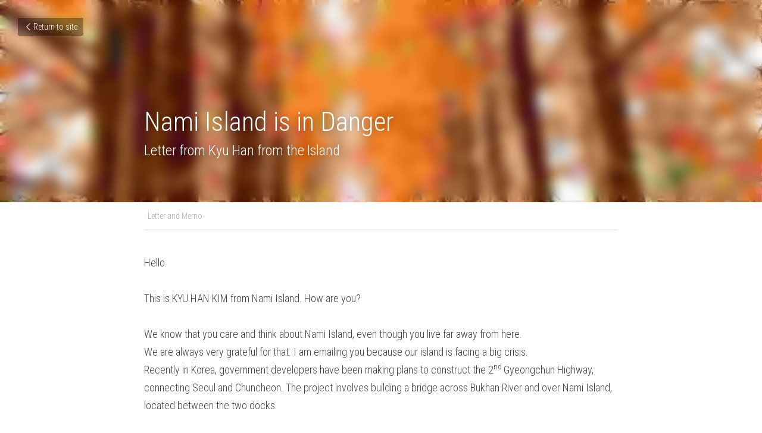

--- FILE ---
content_type: text/html; charset=utf-8
request_url: https://www.travbest.com/blog/nami-island-in-danger
body_size: 69069
content:
<!-- Powered by Strikingly.com 4 (1) Dec 13, 2025 at 03:01-->
<!DOCTYPE html>
<html itemscope itemtype='http://schema.org/WebPage' lang='en' xmlns:og='http://ogp.me/ns#' xmlns='http://www.w3.org/1999/xhtml'>
<head>
<title>Nami Island is in Danger - Letter  and Memo</title>
<link href="https://www.travbest.com/blog/nami-island-in-danger.amp" rel="amphtml">
<meta content="text/html; charset=UTF-8" http-equiv="Content-Type">
<meta content="width=device-width,initial-scale=1.0,user-scalable=yes,minimum-scale=1.0,maximum-scale=3.0" id="viewport" name="viewport">
<meta content="Nami Island is in Danger" name="description">
<meta content="article" property="og:type">
<meta content="Nami Island is in Danger" property="og:title">
<meta content="https://www.travbest.com/blog/nami-island-in-danger" property="og:url">
<meta content="https://custom-images.strikinglycdn.com/res/hrscywv4p/image/upload/c_limit,fl_lossy,h_9000,w_1200,f_auto,q_auto/1018060/912180_674339.jpeg" property="og:image">
<meta content="Nami Island is in Danger" property="og:site_name">
<meta content="Nami Island is in Danger" property="og:description">
<meta content="Nami Island is in Danger" itemprop="name">
<meta content="Nami Island is in Danger" itemprop="description">
<meta content="https://custom-images.strikinglycdn.com/res/hrscywv4p/image/upload/c_limit,fl_lossy,h_9000,w_1200,f_auto,q_auto/1018060/912180_674339.jpeg" itemprop="image">
<meta content="summary_large_image" name="twitter:card">
<meta content="Nami Island is in Danger" name="twitter:title">
<meta content="Nami Island is in Danger" name="twitter:description">
<meta content="https://custom-images.strikinglycdn.com/res/hrscywv4p/image/upload/c_limit,fl_lossy,h_9000,w_1200,f_auto,q_auto/1018060/912180_674339.jpeg" name="twitter:image">
<meta name="csrf-param" content="authenticity_token">
<meta name="csrf-token" content="kpfy13ggreWRIecY4xXbOld2nigc9XDphemAm0lepA0x+GpDesrvCegA40W42y1WWuieqvF+mFtc4xW54b6SCA==">
<style>a,h1,input,p{margin:0;padding:0;border:0;font-weight:400;font-style:normal;font-size:100%;line-height:1;font-family:inherit}@font-face{font-family:open_sans;src:url(https://static-assets.strikinglycdn.com/webpack/fonts/OpenSans-Bold-webfont.1d9c7945c7bc7dd0909105119bfbc191.eot);src:url(https://static-assets.strikinglycdn.com/webpack/fonts/OpenSans-Bold-webfont.1d9c7945c7bc7dd0909105119bfbc191.eot?#iefix) format("embedded-opentype"),url(https://static-assets.strikinglycdn.com/webpack/fonts/OpenSans-Bold-webfont.2e90d5152ce92858b62ba053c7b9d2cb.woff) format("woff"),url(https://static-assets.strikinglycdn.com/webpack/fonts/OpenSans-Bold-webfont.76cc6be5d8a231dc012fef4bdb86f79c.ttf) format("truetype"),url(https://static-assets.strikinglycdn.com/webpack/fonts/OpenSans-Bold-webfont.93349923b5274a36ac93cb3168d09123.svg#open_sansbold) format("svg");font-weight:700;font-style:normal;font-display:swap}@font-face{font-family:open_sans;src:url(https://static-assets.strikinglycdn.com/webpack/fonts/OpenSans-BoldItalic-webfont.6218c213bb8cf22b25710da6f3a90e48.eot);src:url(https://static-assets.strikinglycdn.com/webpack/fonts/OpenSans-BoldItalic-webfont.6218c213bb8cf22b25710da6f3a90e48.eot?#iefix) format("embedded-opentype"),url(https://static-assets.strikinglycdn.com/webpack/fonts/OpenSans-BoldItalic-webfont.7657144ec477cd61ac4a5d1af3fa2d28.woff) format("woff"),url(https://static-assets.strikinglycdn.com/webpack/fonts/OpenSans-BoldItalic-webfont.b6690626036a7d6824632769305b1978.ttf) format("truetype"),url(https://static-assets.strikinglycdn.com/webpack/fonts/OpenSans-BoldItalic-webfont.2b4eeeaef53b3496a5cdf82803666ed7.svg#open_sansbold_italic) format("svg");font-weight:700;font-style:italic;font-display:swap}@font-face{font-family:open_sans;src:url(https://static-assets.strikinglycdn.com/webpack/fonts/OpenSans-Italic-webfont.43d5342998f3607bd61a8239e98b1160.eot);src:url(https://static-assets.strikinglycdn.com/webpack/fonts/OpenSans-Italic-webfont.43d5342998f3607bd61a8239e98b1160.eot?#iefix) format("embedded-opentype"),url(https://static-assets.strikinglycdn.com/webpack/fonts/OpenSans-Italic-webfont.f42641eed834f7b97a9499362c6c8855.woff) format("woff"),url(https://static-assets.strikinglycdn.com/webpack/fonts/OpenSans-Italic-webfont.de7ef31e6295902347c5c3643b2d82da.ttf) format("truetype"),url(https://static-assets.strikinglycdn.com/webpack/fonts/OpenSans-Italic-webfont.5b774c25787e0a52c013463c9e3c4219.svg#open_sansitalic) format("svg");font-weight:400;font-style:italic;font-display:swap}@font-face{font-family:open_sans;src:url(https://static-assets.strikinglycdn.com/webpack/fonts/OpenSans-Light-webfont.09e00aa7622ece30a0f1e06b55f66c2a.eot);src:url(https://static-assets.strikinglycdn.com/webpack/fonts/OpenSans-Light-webfont.09e00aa7622ece30a0f1e06b55f66c2a.eot?#iefix) format("embedded-opentype"),url(https://static-assets.strikinglycdn.com/webpack/fonts/OpenSans-Light-webfont.45b47f3e9c7d74b80f5c6e0a3c513b23.woff) format("woff"),url(https://static-assets.strikinglycdn.com/webpack/fonts/OpenSans-Light-webfont.2e98fc3ce85f31f63010b706259cb604.ttf) format("truetype"),url(https://static-assets.strikinglycdn.com/webpack/fonts/OpenSans-Light-webfont.8f04ed9aeb2185499068d84842b95aa1.svg#open_sanslight) format("svg");font-weight:300;font-style:normal;font-display:swap}@font-face{font-family:open_sans;src:url(https://static-assets.strikinglycdn.com/webpack/fonts/OpenSans-LightItalic-webfont.550b5fda4a27cfedb7131b1a6e85e748.eot);src:url(https://static-assets.strikinglycdn.com/webpack/fonts/OpenSans-LightItalic-webfont.550b5fda4a27cfedb7131b1a6e85e748.eot?#iefix) format("embedded-opentype"),url(https://static-assets.strikinglycdn.com/webpack/fonts/OpenSans-LightItalic-webfont.b553da506077488bc65289e10841d527.woff) format("woff"),url(https://static-assets.strikinglycdn.com/webpack/fonts/OpenSans-LightItalic-webfont.1d22953c479914c2f801e08de666b0e8.ttf) format("truetype"),url(https://static-assets.strikinglycdn.com/webpack/fonts/OpenSans-LightItalic-webfont.fd6dd5fa10c5a74f0a767eeb695342f1.svg#open_sanslight_italic) format("svg");font-weight:300;font-style:italic;font-display:swap}@font-face{font-family:open_sans;src:url(https://static-assets.strikinglycdn.com/webpack/fonts/OpenSans-Regular-webfont.c4d82460ef260eb1589e73528cbfb257.eot);src:url(https://static-assets.strikinglycdn.com/webpack/fonts/OpenSans-Regular-webfont.c4d82460ef260eb1589e73528cbfb257.eot?#iefix) format("embedded-opentype"),url(https://static-assets.strikinglycdn.com/webpack/fonts/OpenSans-Regular-webfont.79515ad0788973c533405f7012dfeccd.woff) format("woff"),url(https://static-assets.strikinglycdn.com/webpack/fonts/OpenSans-Regular-webfont.488d5cc145299ba07b75495100419ee6.ttf) format("truetype"),url(https://static-assets.strikinglycdn.com/webpack/fonts/OpenSans-Regular-webfont.8185eb3059c46e4169ce107dfcf85950.svg#open_sansregular) format("svg");font-weight:400;font-style:normal;font-display:swap}@font-face{font-family:open_sans;src:url(https://static-assets.strikinglycdn.com/webpack/fonts/OpenSans-Semibold-webfont.f28eb362fb6afe946d822ee5451c2146.eot);src:url(https://static-assets.strikinglycdn.com/webpack/fonts/OpenSans-Semibold-webfont.f28eb362fb6afe946d822ee5451c2146.eot?#iefix) format("embedded-opentype"),url(https://static-assets.strikinglycdn.com/webpack/fonts/OpenSans-Semibold-webfont.697574b47bcfdd2c45e3e63c7380dd67.woff) format("woff"),url(https://static-assets.strikinglycdn.com/webpack/fonts/OpenSans-Semibold-webfont.b32acea6fd3c228b5059042c7ad21c55.ttf) format("truetype"),url(https://static-assets.strikinglycdn.com/webpack/fonts/OpenSans-Semibold-webfont.3f6b1eed8a0832d6f316fc26526348a8.svg#open_sanssemibold) format("svg");font-weight:600;font-style:normal;font-display:swap}@font-face{font-family:open_sans;src:url(https://static-assets.strikinglycdn.com/webpack/fonts/OpenSans-SemiboldItalic-webfont.70bafcaaadad9e17b9c7784abbc6b1c2.eot);src:url(https://static-assets.strikinglycdn.com/webpack/fonts/OpenSans-SemiboldItalic-webfont.70bafcaaadad9e17b9c7784abbc6b1c2.eot?#iefix) format("embedded-opentype"),url(https://static-assets.strikinglycdn.com/webpack/fonts/OpenSans-SemiboldItalic-webfont.719f7321a8366f4ee609737026432113.woff) format("woff"),url(https://static-assets.strikinglycdn.com/webpack/fonts/OpenSans-SemiboldItalic-webfont.64f886b232962979e2eaf29d93108286.ttf) format("truetype"),url(https://static-assets.strikinglycdn.com/webpack/fonts/OpenSans-SemiboldItalic-webfont.70eb93d7ba2ad241180085a9a74b0b95.svg#open_sanssemibold_italic) format("svg");font-weight:600;font-style:italic;font-display:swap}@font-face{font-family:entypo;src:url(https://static-assets.strikinglycdn.com/webpack/fonts/entypo-fontello.d0357bfa224a314326f33b2840c79879.eot);src:url(https://static-assets.strikinglycdn.com/webpack/fonts/entypo-fontello.d0357bfa224a314326f33b2840c79879.eot) format("embedded-opentype"),url(https://static-assets.strikinglycdn.com/webpack/fonts/entypo-fontello.56c0334a3129bf39b25e0d4e67fcf233.woff) format("woff"),url(https://static-assets.strikinglycdn.com/webpack/fonts/entypo-fontello.dfaf21d0ca7ba2de51bcab7792332f02.ttf) format("truetype");font-weight:400;font-style:normal;font-display:swap}body,html{margin:0;padding:0}a,h1,img,input,p,sup{margin:0;padding:0;border:0;font-weight:400;font-style:normal;font-size:100%;line-height:1;font-family:inherit}html{font-size:100%;-webkit-text-size-adjust:100%;-ms-text-size-adjust:100%}sup{font-size:75%;line-height:0;position:relative;vertical-align:baseline}sup{top:-.5em}img{border:0;-ms-interpolation-mode:bicubic}a{text-decoration:none}html{font-size:14px;line-height:1}input::-webkit-input-placeholder{color:#c0c4c8}.eu-cookie-setting-dialog{width:100%;position:fixed;top:50%;left:50%;display:none;padding:20px;z-index:10000;max-width:500px;border-radius:5px;box-sizing:border-box;color:#555;-webkit-transform:translate(-50%,-50%);transform:translate(-50%,-50%);background-color:#f4f6f8;-webkit-animation:.3s ease-in-out slide_in_animation;animation:.3s ease-in-out slide_in_animation}.eu-cookie-setting-dialog .setting-title{font-size:14px;font-weight:700}.eu-cookie-setting-dialog .setting-item{display:-webkit-flex;display:flex;margin-top:20px;-webkit-align-items:flex-start;align-items:flex-start}.eu-cookie-setting-dialog .item-content{font-size:12px;margin:0 8px}.eu-cookie-setting-dialog .item-label{line-height:1;font-weight:700}.eu-cookie-setting-dialog .item-text{margin-top:5px;line-height:1.5}.eu-cookie-setting-dialog .setting-footer{margin-top:20px;text-align:right}.eu-cookie-setting-dialog .save-btn{color:#fff;font-size:12px;font-weight:700;padding:8px 10px;border-radius:4px;display:inline-block;letter-spacing:normal;background:#4b5056}.eu-cookie-setting-mask{position:fixed;display:none;top:0;left:0;width:100%;height:100%;z-index:10000;background:rgba(0,0,0,.4);-webkit-animation:.2s ease-in-out slide_in_animation;animation:.2s ease-in-out slide_in_animation}@-webkit-keyframes slide_in_animation{0%{opacity:0}to{opacity:1}}@keyframes slide_in_animation{0%{opacity:0}to{opacity:1}}#s-content{padding:0!important}.s-blog .container{position:relative;width:816px;margin:0 auto;padding:0}.s-blog .container .columns{float:left;display:inline;margin-left:10px;margin-right:10px}.s-blog .container .sixteen.columns{width:796px}@media only screen and (min-width:728px) and (max-width:879px){.s-blog .container{position:relative;width:640px;margin:0 auto;padding:0}.s-blog .container .columns{float:left;display:inline;margin-left:7px;margin-right:7px}.s-blog .container .sixteen.columns{width:626px}}@media only screen and (min-width:590px) and (max-width:727px){.s-blog .container{position:relative;width:556px;padding:0;margin:0 auto}.s-blog .container .columns,.s-blog .container .sixteen.columns{width:540px;margin-left:8px;margin-right:8px}}@media only screen and (min-width:490px) and (max-width:589px){.s-blog .container{position:relative;width:456px;padding:0;margin:0 auto}.s-blog .container .columns,.s-blog .container .sixteen.columns{width:440px;margin-left:8px;margin-right:8px}}@media only screen and (min-width:430px) and (max-width:489px){.s-blog .container{position:relative;width:396px;padding:0;margin:0 auto}.s-blog .container .columns,.s-blog .container .sixteen.columns{width:380px;margin-left:8px;margin-right:8px}}@media only screen and (min-width:370px) and (max-width:429px){.s-blog .container{position:relative;width:336px;padding:0;margin:0 auto}.s-blog .container .columns,.s-blog .container .sixteen.columns{width:320px;margin-left:8px;margin-right:8px}}@media only screen and (min-width:350px) and (max-width:369px){.s-blog .container{position:relative;width:316px;padding:0;margin:0 auto}.s-blog .container .columns,.s-blog .container .sixteen.columns{width:300px;margin-left:8px;margin-right:8px}}@media only screen and (max-width:349px){.s-blog .container{position:relative;width:296px;padding:0;margin:0 auto}.s-blog .container .columns,.s-blog .container .sixteen.columns{width:280px;margin-left:8px;margin-right:8px}}#s-content h1{font-size:48px}.s-font-body{font-size:18px}.s-font-heading{font-size:36px}.s-blog .s-blog-body{background:#fff}.s-blog .s-block{text-align:left}.s-blog .s-blog-post-section{position:relative;margin-bottom:30px}.s-blog .s-blog-post-section .s-image{width:100%}.s-blog .s-blog-post-section .s-image .s-component-content{text-align:center}.s-blog .s-blog-post-section .s-image .s-component-content img{max-width:100%}.s-blog .s-blog-post-section .s-text .s-component-content{color:#444;line-height:1.7;float:none;display:block;margin-left:0;margin-right:0}.s-blog .s-blog-post-section .s-text .s-component-content p{line-height:1.7}.s-blog{font-size:18px}.s-blog h1{font-size:50px}.s-blog .s-blog-padding{padding:40px 0 60px}@media only screen and (max-width:727px){.s-blog .s-blog-padding{padding:30px 0}}.s-blog .s-blog-header .s-blog-header-inner{display:table;width:100%;height:auto;height:340px;color:#fff;overflow:hidden}.s-blog .s-blog-header .s-blog-header-inner h1{color:#fff}.s-blog .s-blog-header .s-blog-header-inner .s-blog-title{font-size:45px;margin-bottom:10px}@media only screen and (max-width:727px){.s-blog .s-blog-header .s-blog-header-inner .s-blog-title{font-size:36px}.s-blog .s-blog-header .s-blog-header-inner{height:220px}}.s-blog .s-blog-header .s-blog-header-inner .s-blog-subtitle{font-size:24px}.s-blog .s-blog-header .s-blog-header-inner.s-bg-light-text{color:#fff}.s-blog .s-blog-header .s-blog-header-inner.s-bg-light-text .s-blog-subtitle,.s-blog .s-blog-header .s-blog-header-inner.s-bg-light-text .s-blog-title{text-shadow:0 1px 12px rgba(0,0,0,.35)}.s-blog .s-blog-header .s-blog-header-inner .table-row-wrap{display:none}@media only screen and (max-width:489px){.s-blog h1{font-size:38px}.s-blog .s-blog-padding{padding-top:15px}.s-blog .s-blog-header .s-blog-header-inner .s-blog-back-link{display:none!important}.s-blog .s-blog-header .s-blog-header-inner .table-row-wrap{display:table-row;height:30px}@-moz-document url-prefix(){.s-blog .s-blog-header .s-blog-header-inner .table-row-wrap .container{padding-top:20px!important}}.s-blog .s-blog-header .s-blog-header-inner .table-row-wrap .s-blog-back-link{position:static;display:inline-block!important}}.s-blog .s-blog-header .s-blog-header-inner .s-blog-header-content{display:table-cell;vertical-align:bottom}.s-blog .s-blog-header .s-blog-header-inner .s-blog-subtitle-wrapper{font-size:36px;line-height:1.4;margin-bottom:10px}.s-blog .s-blog-header .s-blog-header-inner .s-blog-back-link{font-size:14px;background:rgba(0,0,0,.35);border-radius:3px;padding:8px 10px;color:#fff;line-height:1;display:inline-block;zoom:1;position:absolute;top:30px;left:30px;box-shadow:inset 0 0 2px rgba(0,0,0,.2);z-index:10!important}.s-blog .s-blog-header .s-blog-header-inner .s-blog-back-link .left-arrow{margin-right:2px}.s-blog .s-blog-header .s-blog-header-bottom{background:#fff}.s-blog .s-blog-header .s-blog-header-bottom .s-blog-info{padding:12px 0;border-bottom:1px solid #ddd;color:#a9aeb2;font-size:14px}body{-webkit-animation-duration:.1s;-webkit-animation-name:fontfix;-webkit-animation-iteration-count:1;-webkit-animation-timing-function:linear;-webkit-animation-delay:.1s}@-webkit-keyframes fontfix{0%{opacity:1}to{opacity:1}}#strikingly-tooltip-container{position:fixed;top:0;left:0;z-index:10000;width:100%;font-family:open_sans,Open Sans,sans-serif}::-webkit-input-placeholder{color:#c6c9cd;font-weight:400}:-moz-placeholder{color:#c6c9cd;font-weight:400}::-moz-placeholder{color:#c6c9cd;font-weight:400}::-ms-input-placeholder{color:#c6c9cd;font-weight:400}::input-placeholder{color:#c6c9cd;font-weight:400}.s-blog-info{font-size:16px}.s-blog-info .s-blog-tags{position:relative;z-index:1;display:inline-block;line-height:16px;word-break:break-word}.s-blog-info .s-blog-tags .s-blog-tag{position:relative;margin:3px 3px 3px 0;display:inline-block}.s-blog-info .s-blog-tags .s-blog-tag.last{margin-right:0}[class*=" entypo-"]:before{font-family:entypo;font-style:normal;font-weight:400;speak:none;display:inline-block;text-decoration:inherit;width:1em;text-align:center;font-variant:normal;text-transform:none;line-height:1em}.entypo-left-open-big:before{content:"\e874"}.s-component{position:relative}#s-content{position:relative;overflow:hidden;margin-left:0;min-height:100vh;font-size:16px}#s-content h1{font-size:45px}#s-content h1{line-height:inherit;font-weight:inherit}@media only screen and (max-width:479px){#s-content h1{font-size:36px}}.s-text .s-component-content{word-wrap:break-word}.s-text .s-component-content p{line-height:inherit}.s-image{min-height:1px}.s-image img{max-width:100%;vertical-align:middle}.s-ratio-box{position:relative;margin:0 auto}.s-ratio-box img{position:absolute;top:0;left:0;width:100%;height:100%;display:block}.s-block .s-block-item.s-repeatable-item{vertical-align:top;margin-bottom:30px;max-width:100%}@media only screen and (max-width:727px){.s-block .s-block-item.s-repeatable-item{clear:both!important}}.s-bg-blurred{position:relative}@media only screen and (max-width:768px){html{scrollbar-width:none;-ms-overflow-style:none}::-webkit-scrollbar{width:0}}.container:after{content:"\0020";display:block;height:0;clear:both;visibility:hidden}.container{position:relative;width:1152px;margin:0 auto;padding:0}.container .columns{float:left;display:inline;margin-left:15px;margin-right:15px}.container .sixteen.columns{width:1122px}@media only screen and (min-width:1000px) and (max-width:1349px){.container{position:relative;width:960px;margin:0 auto;padding:0}.container .columns{float:left;display:inline;margin-left:13px;margin-right:13px}.container .sixteen.columns{width:934px}}@media only screen and (min-width:876px) and (max-width:999px){.container{position:relative;width:832px;margin:0 auto;padding:0}.container .columns{float:left;display:inline;margin-left:12px;margin-right:12px}.container .sixteen.columns{width:808px}}@media only screen and (min-width:728px) and (max-width:875px){.container{position:relative;width:656px;margin:0 auto;padding:0}.container .columns{float:left;display:inline;margin-left:9px;margin-right:9px}.container .sixteen.columns{width:638px}}@media only screen and (min-width:490px) and (max-width:727px){.container{position:relative;width:456px;padding:0;margin:0 auto}.container .columns,.container .sixteen.columns{width:440px;margin-left:8px;margin-right:8px}}@media only screen and (min-width:430px) and (max-width:489px){.container{position:relative;width:396px;padding:0;margin:0 auto}.container .columns,.container .sixteen.columns{width:380px;margin-left:8px;margin-right:8px}}@media only screen and (min-width:370px) and (max-width:429px){.container{position:relative;width:336px;padding:0;margin:0 auto}.container .columns,.container .sixteen.columns{width:320px;margin-left:8px;margin-right:8px}}@media only screen and (min-width:350px) and (max-width:369px){.container{position:relative;width:316px;padding:0;margin:0 auto}.container .columns,.container .sixteen.columns{width:300px;margin-left:8px;margin-right:8px}}@media only screen and (max-width:349px){.container{position:relative;width:296px;padding:0;margin:0 auto}.container .columns,.container .sixteen.columns{width:280px;margin-left:8px;margin-right:8px}}#s-content{font-size:15px}.s-component.s-image .s-component-content img{border-radius:3px}.s-variation-turquoise{background:#fff;color:#555}#s-content{font-family:roboto condensed,sans-serif}</style>
  <script>
window.$S={};$S.conf={"SUPPORTED_CURRENCY":[{"code":"AED","symbol":"\u062f.\u0625","decimal":".","thousand":",","precision":2,"name":"United Arab Emirates Dirham"},{"code":"AFN","symbol":"\u060b","decimal":".","thousand":",","precision":2,"name":"Afghan afghani"},{"code":"ALL","symbol":"Lek","decimal":",","thousand":".","precision":2,"name":"Albanian lek"},{"code":"AMD","symbol":"\u058f","decimal":",","thousand":".","precision":2,"name":"Armenian dram"},{"code":"ANG","symbol":"\u0192","decimal":",","thousand":".","precision":2,"name":"Netherlands Antillean guilder"},{"code":"AOA","symbol":"Kz","decimal":",","thousand":".","precision":2,"name":"Angolan kwanza"},{"code":"ARS","symbol":"$","decimal":",","thousand":".","precision":2,"name":"Argentine peso"},{"code":"AUD","symbol":"A$","decimal":".","thousand":" ","precision":2,"name":"Australian Dollar"},{"code":"AWG","symbol":"\u0192","decimal":".","thousand":",","precision":2,"name":"Aruban florin"},{"code":"AZN","symbol":"\u20bc","decimal":".","thousand":",","precision":2,"name":"Azerbaijani Manat"},{"code":"BAM","symbol":"KM","decimal":",","thousand":".","precision":2,"name":"Bosnia and Herzegovina convertible mark"},{"code":"BBD","symbol":"$","decimal":".","thousand":",","precision":2,"name":"Barbadian dollar"},{"code":"BDT","symbol":"Tk","decimal":".","thousand":",","precision":2,"name":"Bangladeshi Taka"},{"code":"BGN","symbol":"\u043b\u0432","decimal":",","thousand":".","precision":2,"name":"Bulgarian lev"},{"code":"BHD","symbol":"\u062f.\u0628","decimal":".","thousand":",","precision":3,"name":"Bahraini dinar"},{"code":"BIF","symbol":"FBu","decimal":".","thousand":",","precision":0,"name":"Burundian franc"},{"code":"BMD","symbol":"$","decimal":".","thousand":",","precision":2,"name":"Bermudian dollar"},{"code":"BND","symbol":"$","decimal":".","thousand":",","precision":2,"name":"Brunei dollar"},{"code":"BOB","symbol":"$b","decimal":",","thousand":".","precision":2,"name":"Bolivian boliviano"},{"code":"BRL","symbol":"R$","decimal":",","thousand":".","precision":2,"name":"Brazilian Real","format":"%s %v"},{"code":"BSD","symbol":"$","decimal":".","thousand":",","precision":2,"name":"Bahamian dollar"},{"code":"BTN","symbol":"Nu.","decimal":".","thousand":",","precision":2,"name":"Bhutanese ngultrum"},{"code":"BWP","symbol":"P","decimal":".","thousand":",","precision":2,"name":"Botswana pula"},{"code":"BYN","symbol":"Br","decimal":".","thousand":",","precision":2,"name":"Belarusian ruble"},{"code":"BZD","symbol":"BZ$","decimal":".","thousand":",","precision":2,"name":"Belize dollar"},{"code":"CAD","symbol":"$","decimal":".","thousand":",","precision":2,"name":"Canadian Dollar"},{"code":"CDF","symbol":"FC","decimal":".","thousand":",","precision":2,"name":"Congolese franc"},{"code":"CHF","symbol":"CHF","decimal":".","thousand":"'","precision":2,"name":"Swiss Franc","format":"%s %v"},{"code":"CLP","symbol":"$","decimal":"","thousand":".","precision":0,"name":"Chilean Peso"},{"code":"CNY","symbol":"\u00a5","decimal":".","thousand":",","precision":2,"name":"Chinese Yuan"},{"code":"CRC","symbol":"\u20a1","decimal":",","thousand":".","precision":2,"name":"Costa Rican col\u00f3n"},{"code":"CUP","symbol":"$","decimal":".","thousand":",","precision":2,"name":"Cuban peso"},{"code":"CVE","symbol":"$","decimal":".","thousand":",","precision":2,"name":"Cape Verdean escudo"},{"code":"CZK","symbol":"K\u010d","decimal":",","thousand":".","precision":2,"name":"Czech Koruna","format":"%v %s"},{"code":"DJF","symbol":"Fdj","decimal":".","thousand":",","precision":0,"name":"Djiboutian franc"},{"code":"DKK","symbol":"kr","decimal":".","thousand":",","precision":2,"name":"Danish Krone","format":"%v %s"},{"code":"DOP","symbol":"RD$","decimal":".","thousand":",","precision":2,"name":"Dominican peso"},{"code":"DZD","symbol":"\u062f\u062c","decimal":",","thousand":".","precision":2,"name":"Algerian dinar"},{"code":"EGP","symbol":"E\u00a3","decimal":".","thousand":",","precision":2,"name":"Egyptian pound"},{"code":"ERN","symbol":"Nkf","decimal":".","thousand":",","precision":2,"name":"Eritrean nakfa"},{"code":"ETB","symbol":"Br","decimal":".","thousand":",","precision":2,"name":"Ethiopian birr"},{"code":"EUR","symbol":"\u20ac","decimal":",","thousand":".","precision":2,"name":"Euro","format":"%v %s"},{"code":"FJD","symbol":"$","decimal":".","thousand":",","precision":2,"name":"Fijian dollar"},{"code":"FKP","symbol":"\u00a3","decimal":".","thousand":",","precision":2,"name":"Falkland Islands pound"},{"code":"GBP","symbol":"\u00a3","decimal":".","thousand":",","precision":2,"name":"British Pound"},{"code":"GEL","symbol":"\u10da","decimal":",","thousand":".","precision":2,"name":"Georgian lari"},{"code":"GGP","symbol":"\u00a3","decimal":".","thousand":",","precision":2,"name":"Guernsey pound"},{"code":"GHS","symbol":"GH\u20b5","decimal":".","thousand":",","precision":2,"name":"Ghanaian cedi"},{"code":"GIP","symbol":"\u00a3","decimal":".","thousand":",","precision":2,"name":"Gibraltar pound"},{"code":"GMD","symbol":"D","decimal":".","thousand":",","precision":2,"name":"Gambian dalasi"},{"code":"GNF","symbol":"\u20a3","decimal":".","thousand":",","precision":0,"name":"Guinean franc"},{"code":"GTQ","symbol":"Q","decimal":".","thousand":",","precision":2,"name":"Guatemalan quetzal"},{"code":"GYD","symbol":"G$","decimal":".","thousand":",","precision":2,"name":"Guyanese dollar"},{"code":"HKD","symbol":"HK$","decimal":".","thousand":",","precision":2,"name":"Hong Kong Dollar"},{"code":"HNL","symbol":"L","decimal":".","thousand":",","precision":2,"name":"Honduran lempira"},{"code":"HRK","symbol":"kn","decimal":".","thousand":",","precision":2,"name":"Croatian kuna"},{"code":"HTG","symbol":"G","decimal":".","thousand":",","precision":2,"name":"Haitian gourde"},{"code":"HUF","symbol":"Ft","decimal":"","thousand":",","precision":0,"name":"Hungarian Forint","format":"%v %s"},{"code":"ILS","symbol":"\u20aa","decimal":".","thousand":",","precision":2,"name":"Israeli New Shekel"},{"code":"IMP","symbol":"\u00a3","decimal":".","thousand":",","precision":2,"name":"Isle of Man pound"},{"code":"INR","symbol":"\u20b9","decimal":".","thousand":",","precision":2,"name":"Indian Rupee"},{"code":"IQD","symbol":"\u062f.\u0639","decimal":".","thousand":",","precision":3,"name":"Iraqi dinar"},{"code":"IRR","symbol":"\u062a\u0648\u0645\u0627\u0646","decimal":".","thousand":",","precision":2,"name":"Iranian rial"},{"code":"ISK","symbol":"kr","decimal":",","thousand":".","precision":2,"name":"Icelandic kr\u00f3na"},{"code":"JEP","symbol":"\u00a3","decimal":".","thousand":",","precision":2,"name":"Jersey pound"},{"code":"JMD","symbol":"J$","decimal":".","thousand":",","precision":2,"name":"Jamaican Dollar"},{"code":"JOD","symbol":"JD","decimal":".","thousand":",","precision":3,"name":"Jordanian Dinar"},{"code":"JPY","symbol":"\u00a5","decimal":"","thousand":",","precision":0,"name":"Japanese Yen","format":"%s %v"},{"code":"KES","symbol":"KSh","decimal":".","thousand":",","precision":2,"name":"Kenyan shilling"},{"code":"KGS","symbol":"\u043b\u0432","decimal":",","thousand":".","precision":2,"name":"Kyrgyzstani som"},{"code":"KHR","symbol":"\u17db","decimal":".","thousand":",","precision":2,"name":"Cambodian riel"},{"code":"KMF","symbol":"CF","decimal":".","thousand":",","precision":0,"name":"Comorian franc"},{"code":"KPW","symbol":"\u20a9","decimal":".","thousand":",","precision":2,"name":"North Korean won"},{"code":"KRW","symbol":"\uc6d0","decimal":"","thousand":",","precision":0,"name":"South Korean Won","format":"%v %s"},{"code":"KWD","symbol":"\u062f.\u0643","decimal":".","thousand":",","precision":3,"name":"Kuwait dinar"},{"code":"KYD","symbol":"CI$","decimal":".","thousand":",","precision":2,"name":"Cayman Islands dollar"},{"code":"KZT","symbol":"\u20b8","decimal":",","thousand":".","precision":2,"name":"Kazakhstani tenge"},{"code":"LBP","symbol":"LL","decimal":".","thousand":",","precision":2,"name":"Lebanese pound"},{"code":"LKR","symbol":"\u20a8","decimal":".","thousand":",","precision":2,"name":"Sri Lankan rupee"},{"code":"LRD","symbol":"LR$","decimal":".","thousand":",","precision":2,"name":"Liberian dollar"},{"code":"LSL","symbol":"M","decimal":".","thousand":",","precision":2,"name":"Lesotho loti"},{"code":"LYD","symbol":"LD","decimal":".","thousand":",","precision":3,"name":"Libyan dinar"},{"code":"MAD","symbol":"\u062f.\u0645.","decimal":",","thousand":".","precision":2,"name":"Moroccan dirham"},{"code":"MDL","symbol":"L","decimal":",","thousand":".","precision":2,"name":"Moldovan leu"},{"code":"MGA","symbol":"Ar","decimal":".","thousand":",","precision":0,"name":"Malagasy ariary"},{"code":"MKD","symbol":"\u0434\u0435\u043d","decimal":",","thousand":".","precision":2,"name":"Macedonian denar"},{"code":"MMK","symbol":"Ks","decimal":".","thousand":",","precision":2,"name":"Myanmar kyat"},{"code":"MNT","symbol":"\u20ae","decimal":".","thousand":",","precision":2,"name":"Mongolian tugrik"},{"code":"MOP","symbol":"MOP$","decimal":".","thousand":",","precision":2,"name":"Macanese pataca"},{"code":"MRO","symbol":"UM","decimal":".","thousand":",","precision":2,"name":"Mauritanian Ouguiya"},{"code":"MRU","symbol":"UM","decimal":".","thousand":",","precision":2,"name":"Mauritanian ouguiya"},{"code":"MUR","symbol":"\u20a8","decimal":".","thousand":",","precision":2,"name":"Mauritian rupee"},{"code":"MVR","symbol":"Rf","decimal":".","thousand":",","precision":2,"name":"Maldivian rufiyaa"},{"code":"MWK","symbol":"K","decimal":".","thousand":",","precision":2,"name":"Malawian kwacha"},{"code":"MXN","symbol":"$","decimal":".","thousand":",","precision":2,"name":"Mexican Peso"},{"code":"MYR","symbol":"RM","decimal":".","thousand":",","precision":2,"name":"Malaysian Ringgit"},{"code":"MZN","symbol":"MT","decimal":",","thousand":".","precision":2,"name":"Mozambican metical"},{"code":"NAD","symbol":"N$","decimal":".","thousand":",","precision":2,"name":"Namibian dollar"},{"code":"NGN","symbol":"\u20a6","decimal":".","thousand":",","precision":2,"name":"Nigerian naira"},{"code":"NIO","symbol":"C$","decimal":".","thousand":",","precision":2,"name":"Nicaraguan c\u00f3rdoba"},{"code":"NOK","symbol":"kr","decimal":",","thousand":".","precision":2,"name":"Norwegian Krone","format":"%v %s"},{"code":"NPR","symbol":"\u20a8","decimal":".","thousand":",","precision":2,"name":"Nepalese rupee"},{"code":"NZD","symbol":"$","decimal":".","thousand":",","precision":2,"name":"New Zealand Dollar"},{"code":"OMR","symbol":"\u0631.\u0639.","decimal":".","thousand":",","precision":3,"name":"Omani rial"},{"code":"PAB","symbol":"B\/.","decimal":".","thousand":",","precision":2,"name":"Panamanian balboa"},{"code":"PEN","symbol":"S\/.","decimal":".","thousand":",","precision":2,"name":"Peruvian Sol"},{"code":"PGK","symbol":"K","decimal":".","thousand":",","precision":2,"name":"Papua New Guinean kina"},{"code":"PHP","symbol":"\u20b1","decimal":".","thousand":",","precision":2,"name":"Philippine Peso"},{"code":"PKR","symbol":"\u20a8","decimal":".","thousand":",","precision":2,"name":"Pakistani rupee"},{"code":"PLN","symbol":"z\u0142","decimal":",","thousand":" ","precision":2,"name":"Polish Zloty","format":"%v %s"},{"code":"PYG","symbol":"\u20b2","decimal":",","thousand":".","precision":0,"name":"Paraguayan guaran\u00ed"},{"code":"QAR","symbol":"\u0631.\u0642","decimal":".","thousand":",","precision":2,"name":"Qatari riyal"},{"code":"RON","symbol":"lei","decimal":",","thousand":".","precision":2,"name":"Romanian leu"},{"code":"RSD","symbol":"\u0434\u0438\u043d","decimal":",","thousand":".","precision":2,"name":"Serbian dinar"},{"code":"RUB","symbol":"\u20bd","decimal":",","thousand":".","precision":2,"name":"Russian Ruble","format":"%v %s"},{"code":"RWF","symbol":"FRw","decimal":".","thousand":",","precision":0,"name":"Rwandan franc"},{"code":"SAR","symbol":"\u0631.\u0633","decimal":".","thousand":",","precision":2,"name":"Saudi Arabian riyal"},{"code":"SBD","symbol":"SI$","decimal":".","thousand":",","precision":2,"name":"Solomon Islands dollar"},{"code":"SCR","symbol":"SRe","decimal":".","thousand":",","precision":2,"name":"Seychellois rupee"},{"code":"SDG","symbol":"SDG","decimal":".","thousand":",","precision":2,"name":"Sudanese pound"},{"code":"SEK","symbol":"kr","decimal":".","thousand":" ","precision":2,"name":"Swedish Krona","format":"%v %s"},{"code":"SGD","symbol":"S$","decimal":".","thousand":",","precision":2,"name":"Singapore Dollar"},{"code":"SHP","symbol":"\u00a3","decimal":".","thousand":",","precision":2,"name":"Saint Helena pound"},{"code":"SLL","symbol":"Le","decimal":".","thousand":",","precision":2,"name":"Sierra Leonean leone"},{"code":"SOS","symbol":"S","decimal":".","thousand":",","precision":2,"name":"Somali shilling"},{"code":"SRD","symbol":"$","decimal":",","thousand":".","precision":2,"name":"Surinamese dollar"},{"code":"SSP","symbol":"SS\u00a3","decimal":".","thousand":",","precision":2,"name":"South Sudanese pound"},{"code":"STD","symbol":"Db","decimal":".","thousand":",","precision":2,"name":"Sao Tomean Dobra"},{"code":"STN","symbol":"Db","decimal":".","thousand":",","precision":2,"name":"S\u00e3o Tom\u00e9 and Pr\u00edncipe dobra"},{"code":"SYP","symbol":"LS","decimal":".","thousand":",","precision":2,"name":"Syrian pound"},{"code":"SZL","symbol":"E","decimal":".","thousand":",","precision":2,"name":"Swazi lilangeni"},{"code":"THB","symbol":"\u0e3f","decimal":".","thousand":",","precision":2,"name":"Thai Baht"},{"code":"TJS","symbol":"SM","decimal":".","thousand":",","precision":2,"name":"Tajikistani somoni"},{"code":"TMT","symbol":"T","decimal":".","thousand":",","precision":2,"name":"Turkmenistan manat"},{"code":"TND","symbol":"\u062f.\u062a","decimal":".","thousand":",","precision":3,"name":"Tunisian dinar"},{"code":"TOP","symbol":"T$","decimal":".","thousand":",","precision":2,"name":"Tongan pa\u02bbanga"},{"code":"TRY","symbol":"\u20ba","decimal":".","thousand":",","precision":2,"name":"Turkish lira"},{"code":"TTD","symbol":"TT$","decimal":".","thousand":",","precision":2,"name":"Trinidad and Tobago dollar"},{"code":"TWD","symbol":"NT$","decimal":"","thousand":",","precision":0,"name":"New Taiwan Dollar"},{"code":"TZS","symbol":"Tsh","decimal":".","thousand":",","precision":2,"name":"Tanzanian shilling"},{"code":"UAH","symbol":"\u20b4","decimal":".","thousand":",","precision":2,"name":"Ukrainian hryvnia"},{"code":"UGX","symbol":"USh","decimal":".","thousand":",","precision":2,"name":"Ugandan shilling"},{"code":"USD","symbol":"$","decimal":".","thousand":",","precision":2,"name":"United States Dollar"},{"code":"UYU","symbol":"$U","decimal":",","thousand":".","precision":2,"name":"Uruguayan peso"},{"code":"UZS","symbol":"\u043b\u0432","decimal":",","thousand":".","precision":2,"name":"Uzbekistani so\u02bbm"},{"code":"VES","symbol":"Bs.S.","decimal":".","thousand":",","precision":2,"name":"Venezuelan bol\u00edvar soberano"},{"code":"VUV","symbol":"VT","decimal":".","thousand":",","precision":0,"name":"Vanuatu vatu"},{"code":"WST","symbol":"WS$","decimal":".","thousand":",","precision":2,"name":"Samoan t\u0101l\u0101"},{"code":"XAF","symbol":"FCFA","decimal":".","thousand":",","precision":0,"name":"Central African CFA franc"},{"code":"XCD","symbol":"EC$","decimal":".","thousand":",","precision":2,"name":"East Caribbean dollar"},{"code":"XDR","symbol":"SDR","decimal":".","thousand":"","precision":0,"name":"Special drawing rights"},{"code":"XOF","symbol":"CFA","decimal":".","thousand":",","precision":0,"name":"West African CFA franc"},{"code":"XPF","symbol":"\u20a3","decimal":".","thousand":",","precision":0,"name":"CFP franc"},{"code":"YER","symbol":"\u0631.\u064a","decimal":".","thousand":",","precision":2,"name":"Yemeni rial"},{"code":"ZAR","symbol":"R","decimal":".","thousand":",","precision":2,"name":"South African Rand"},{"code":"ZMW","symbol":"K","decimal":",","thousand":".","precision":2,"name":"Zambian kwacha"},{"code":"IDR","symbol":"Rp ","decimal":"","thousand":".","precision":0,"name":"Indonesian Rupiah"},{"code":"VND","symbol":"\u20ab","decimal":"","thousand":".","precision":0,"name":"Vietnamese Dong","format":"%v%s"},{"code":"LAK","symbol":"\u20ad","decimal":".","thousand":",","precision":2,"name":"Lao kip"},{"code":"COP","symbol":"$","decimal":".","thousand":",","precision":0,"name":"Colombian Peso"}],"keenio_collection":"strikingly_pageviews","keenio_pbs_impression_collection":"strikingly_pbs_impression","keenio_pbs_conversion_collection":"strikingly_pbs_conversion","keenio_pageservice_imageshare_collection":"strikingly_pageservice_imageshare","keenio_page_socialshare_collection":"strikingly_page_socialshare","keenio_page_framing_collection":"strikingly_page_framing","keenio_file_download_collection":"strikingly_file_download","is_google_analytics_enabled":true,"gdpr_compliance_feature":true,"is_strikingly_analytics_enabled":true,"baidu_xzh_json":null,"isBlog":true};$S.globalConf={"premium_apps":["HtmlApp","EcwidApp","MailChimpApp","CeleryApp","LocuApp"],"environment":"production","env":"production","host_suffix":"strikingly.com","asset_url":"https:\/\/static-assets.strikinglycdn.com","support_url":"http:\/\/support.strikingly.com","sxl_font_api_url":"https:\/\/static-fonts-css.strikinglycdn.com","locale":"en","enable_live_chat":true,"s_in_china":false,"browser_locale":null,"is_sxl":false,"is_rtl":false,"google":{"recaptcha_v2_client_key":"6LeRypQbAAAAAGgaIHIak2L7UaH4Mm3iS6Tpp7vY","recaptcha_v2_invisible_client_key":"6LdmtBYdAAAAAJmE1hETf4IHoUqXQaFuJxZPO8tW"},"hcaptcha":{"hcaptcha_checkbox_key":"cd7ccab0-57ca-49aa-98ac-db26473a942a","hcaptcha_invisible_key":"65400c5a-c122-4648-971c-9f7e931cd872"},"user_image_cdn":{"qn":"\/\/user-assets.sxlcdn.com","s":"\/\/custom-images.strikinglycdn.com"},"user_image_private_cdn":{"qn":null},"rollout":{"crm_livechat":true,"google_invisible_recaptcha":true,"enabled_hcaptcha":true,"nav_2021":true,"nav_2021_off":false,"nav_2023":true,"new_blog_layout":true,"pbs_i18n":true},"GROWINGIO_API_KEY":null,"BAIDU_API_KEY":null,"SEGMENTIO_API_KEY":"eb3txa37hi","FACEBOOK_APP_ID":"138736959550286","WECHAT_APP_ID":null,"KEEN_IO_PROJECT_ID":"5317e03605cd66236a000002","KEEN_IO_WRITE_KEY":"[base64]","CLOUDINARY_CLOUD_NAME":"hrscywv4p","CLOUDINARY_PRESET":"oxbxiyxl","BUGSNAG_FE_API_KEY":"","BUGSNAG_FE_JS_RELEASE_STAGE":"production","WEB_PUSH_PUB_KEY":"BDKuVD3CPl9FsdF_P7eYJg1i-siryCIDQRcOhTu2zMMFbNrXaugVggo_7vy5OHPYTVaXkLBWv8PUPdduzaKq8xE="};$S.miniProgramAppType=null;$S.blogPostData={"blogPostMeta":{"id":2090416,"state":"published","pinned":false,"notified":false,"createdAt":"2019-08-09T19:19:08.691-07:00","publishedAt":"2019-08-09T19:32:32.860-07:00","publicUrl":"https:\/\/www.travbest.com\/blog\/nami-island-in-danger","customSlug":"nami-island-in-danger","editCount":23,"publishedEditCount":0,"mode":"show","role":null,"reviewState":null,"needReview":false,"censorshipResult":null,"reviewUpdatedAt":null,"scheduledPublishAt":null,"scheduledPublishAtUtcTime":null,"scheduledTimeZone":null,"postedToWechat":false,"tags":["Letter  and Memo"],"categories":[{"id":117615,"name":"Letter  and Memo"}],"socialMediaConfig":{"url":"https:\/\/www.travbest.com\/blog\/nami-island-in-danger","title":"Nami Island is in Danger","image":"https:\/\/custom-images.strikinglycdn.com\/res\/hrscywv4p\/image\/upload\/c_limit,fl_lossy,h_9000,w_1200,f_auto,q_auto\/1018060\/912180_674339.jpeg","description":"Hello. This is KYU HAN KIM from Nami Island. How are you? We know that you care and think about Nami Island, even though you live far away from here.We are always very grateful for that. I am emailing you because our island is facing a big crisis.Recently in Korea, government developers have been...","fbAppId":"138736959550286"},"nextBlogPostTitle":"Regular \u0026 Non-Working Holidays 2019","nextBlogPostRelativeUrl":"\/blog\/regular-non-working-holidays-2019","nextBlogPostId":241024,"prevBlogPostTitle":"How to Apply for Japan MULTIPLE Visa","prevBlogPostRelativeUrl":"\/blog\/japan-multiple-visa","prevBlogPostId":1959255},"pageMeta":{"blogSettings":{"previewLayout":1,"has_subscription_code":false,"has_subscription_code_before":false,"used_disqus_comments_before":false,"preview_layout":1,"show_rss":true,"preview_number":"10","show_amp":true,"show_more_posts_with":"popup","hide_new_blog_tips":true},"isPro":true,"isV4":true,"forcedLocale":"en","userId":1018060,"membership":"pro","theme":{"id":14,"css_file":"themes/bright/main","color_list":"","created_at":"2012-10-06T09:45:20.951-07:00","updated_at":"2018-04-10T19:58:57.031-07:00","display_name":"Bright","default_slide_list":"136","navbar_file":"bright/navbar","footer_file":"bright/footer","name":"bright","thumb_image":"themes/bright/icon.jpg","use_background_image":false,"demo_page_id":1998,"type_mask":1,"data_page_id":1998,"is_new":false,"priority":9,"header_file":"bright/header","data":"{\"menu\":{\"type\":\"Menu\",\"components\":{\"logo\":{\"type\":\"Image\",\"image_type\":\"small\",\"url\":\"/images/themes/bright/alcohoot.png\"},\"title\":{\"type\":\"RichText\",\"value\":\"Title Text\",\"text_type\":\"title\"},\"subtitle\":{\"type\":\"RichText\",\"value\":\"Title Text\",\"text_type\":\"heading\"}}}}","name_with_v4_fallback":"bright"},"permalink":"travbest","subscriptionPlan":"pro_2y","subscriptionPeriod":"2y","isOnTrial":false,"customColors":{"type":"CustomColors","id":"f_dd00b0ad-41ed-4384-9931-8f5b0c78a29e","defaultValue":null,"active":false,"highlight1":"#d594f4","highlight2":"#8d13ee"},"animations":{"type":"Animations","id":"f_7ec3c2f7-c4b5-49ff-b350-437f9c7b7921","defaultValue":null,"page_scroll":"slide_in","background":"none","image_link_hover":"none"},"s5Theme":{"type":"Theme","id":"f_79370d7e-f9ca-4bdf-8e7c-cb9ce4a6f7f2","version":"11","nav":{"type":"NavTheme","id":"f_4ef1a23d-bde8-4e5f-8cdc-a4b5f651aab8","name":"topBar","layout":"a","padding":"medium","sidebarWidth":"small","topContentWidth":"full","horizontalContentAlignment":"left","verticalContentAlignment":"top","fontSize":"medium","backgroundColor1":"#dddddd","highlightColor":null,"presetColorName":"transparent","itemColor":"","itemSpacing":"compact","dropShadow":"no","socialMediaListType":"link","isTransparent":true,"isSticky":true,"showSocialMedia":false,"highlight":{"blockBackgroundColor":"#999999","blockTextColor":"#ffffff","blockBackgroundColorSettings":{"id":"f23b16b9-cd99-4f42-943e-6489ceb7c044","default":"#999999","preIndex":null,"type":"default"},"blockTextColorSettings":{"id":"6871a3d0-58c6-4af6-af31-08e6c6c5a725","default":"#ffffff","preIndex":null,"type":"default"},"blockShape":"pill","textColor":"#999999","textColorSettings":{"id":"1f567d80-7121-4919-ac9b-7a5d0db9947e","default":"#999999","preIndex":null,"type":"default"},"type":"underline","id":"f_1b305e68-cd4c-4d5d-bf93-e22ce3e7743c"},"border":{"enable":false,"borderColor":"#000","position":"bottom","thickness":"small"},"socialMedia":[],"socialMediaButtonList":[{"type":"Facebook","id":"e9c6dac8-a5c1-11f0-82f3-5722407e1e27","url":"","link_url":"","share_text":"","show_button":false},{"type":"Twitter","id":"e9c6dac9-a5c1-11f0-82f3-5722407e1e27","url":"","link_url":"","share_text":"","show_button":false},{"type":"LinkedIn","id":"e9c6daca-a5c1-11f0-82f3-5722407e1e27","url":"","link_url":"","share_text":"","show_button":false},{"type":"Pinterest","id":"e9c6dacb-a5c1-11f0-82f3-5722407e1e27","url":"","link_url":"","share_text":"","show_button":false}],"socialMediaContactList":[{"type":"SocialMediaPhone","id":"e9c6dace-a5c1-11f0-82f3-5722407e1e27","defaultValue":"","className":"fas fa-phone-alt"},{"type":"SocialMediaEmail","id":"e9c6dacf-a5c1-11f0-82f3-5722407e1e27","defaultValue":"","className":"fas fa-envelope"}],"backgroundColorSettings":{"id":"566c5a63-7b60-433b-a0aa-fcb026587d63","default":"#dddddd","preIndex":null,"type":"default"},"highlightColorSettings":{"id":"8af8c9d8-b243-475f-a61f-bf58fc452295","default":"","preIndex":null,"type":"custom"},"itemColorSettings":{"id":"232e05ab-24bd-4322-a4df-85ef2d388d98","default":"","preIndex":null,"type":"custom"}},"section":{"type":"SectionTheme","id":"f_3a8f9db9-ebe3-46b8-b122-87622965083d","padding":"normal","contentWidth":"full","contentAlignment":"center","baseFontSize":null,"titleFontSize":null,"subtitleFontSize":null,"itemTitleFontSize":null,"itemSubtitleFontSize":null,"textHighlightColor":null,"baseColor":null,"titleColor":null,"subtitleColor":null,"itemTitleColor":null,"itemSubtitleColor":null,"textHighlightSelection":{"type":"TextHighlightSelection","id":"f_a131fe8e-5ab9-4538-8370-d204e442faad","title":false,"subtitle":true,"itemTitle":false,"itemSubtitle":true}},"firstSection":{"type":"FirstSectionTheme","id":"f_eef5dea9-9d84-4570-9ae3-734055be828a","height":"normal","shape":"none"},"button":{"type":"ButtonTheme","id":"f_393293aa-c97b-44cb-8cb8-797617f883d8","backgroundColor":"#000000","shape":"square","fill":"solid"}},"id":11266462,"headingFont":"","titleFont":"pt sans narrow","bodyFont":"pt sans narrow","usedWebFontsNormalized":"PT+Sans+Narrow:400,700|Nunito:200,300,regular,500,600,700,800,900,200italic,300italic,italic,500italic,600italic,700italic,800italic,900italic|Roboto+Condensed:300,700","showAmp":true,"subscribersCount":0,"templateVariation":"turquoise","showStrikinglyLogo":false,"multiPage":true,"sectionLayout":"three-landscape-short-none","siteName":"Travbest Travel \u0026 Tours Co. Tour Operator \u0026 Travel Agency","siteRollouts":{"custom_code":true,"pro_sections":true,"pro_apps":true,"new_settings_dialog_feature":true,"sections_name_sync":true,"google_analytics":true,"strikingly_analytics":true,"manually_checked":false,"custom_form":false,"popup":null,"membership_feature":false,"custom_ads":true,"multiple_languages":false},"pageCustomDomain":"www.travbest.com","pagePublicUrl":"https:\/\/www.travbest.com\/","googleAnalyticsTracker":"G-FCCDC0E7KM","googleAnalyticsType":"ga4","facebookPixelId":"569737449903308","gaTrackingId":"UA-25124444-6","errorceptionKey":"\"518ac810441fb4b7180002fa\"","keenioProjectId":"5317e03605cd66236a000002","keenioWriteKey":"[base64]","wechatMpAccountId":null,"blogSubscriptionUrl":"\/show_iframe_component\/680987","chatSettings":null,"showNav":null,"hideNewBlogTips":true,"connectedSites":[],"enableFixedTextColor":true,"enableFixedTextColorRemaining":true,"enableFixedTextColorHasBgColor":false,"enableFixedGallerySectionRtlStyle":false,"enableSectionSmartBinding":false,"enableFixedSectionContentStyle20251020":false,"enableNewLumaVersion":true,"enableFixedNavSpecialLogicColor":true},"content":{"type":"Blog.BlogData","id":"f_b044555f-cdb1-4d95-a2e1-5d197aabe544","defaultValue":null,"showComments":true,"showShareButtons":null,"header":{"type":"Blog.Header","id":"f_330ff070-a066-466e-8fab-4ada5cef0e89","defaultValue":null,"title":{"type":"Blog.Text","id":"f_64d6f188-4e9a-4add-bba4-b422c5ba4bf2","defaultValue":false,"value":"\u003cp\u003eNami Island is in Danger\u003c\/p\u003e","backupValue":null,"version":1},"subTitle":{"type":"Blog.Text","id":"f_88ac9e44-1c54-425a-b314-09f5b1494e9b","defaultValue":false,"value":"\u003cp\u003eLetter from Kyu Han from the Island\u003c\/p\u003e","backupValue":null,"version":1},"backgroundImage":{"type":"Blog.BackgroundImage","id":"f_2afad3b4-3060-47a1-9fbb-4e2b422ff600","defaultValue":false,"url":"!","textColor":"light","backgroundVariation":null,"sizing":"cover","userClassName":null,"linkUrl":null,"linkTarget":null,"videoUrl":null,"videoHtml":"","storageKey":"1018060\/912180_674339","storage":"s","format":"jpeg","h":1766,"w":1178,"s":1184501,"useImage":true,"noCompression":null,"focus":null,"linkInputEnabled":null,"descriptionInputEnabled":null}},"footer":{"type":"Blog.Footer","id":"f_b281bd94-36d0-4ba5-baa7-202d632eb71b","defaultValue":null,"comment":{"type":"Blog.Comment","id":"f_52eae190-03e7-4b90-9566-a3b67f364324","defaultValue":null,"shortName":""},"shareButtons":{"type":"Blog.ShareButtons","id":"f_6c78e45e-6fa5-40a8-a9b9-678da8daaa6d","defaultValue":false,"list_type":"link","button_list":[{"type":"Facebook","id":null,"defaultValue":null,"url":"","link_url":null,"share_text":null,"app_id":null,"show_button":true},{"type":"Twitter","id":null,"defaultValue":null,"url":"","link_url":null,"share_text":null,"show_button":true},{"type":"GPlus","id":null,"defaultValue":null,"url":"","link_url":null,"share_text":null,"show_button":true},{"type":"LinkedIn","id":null,"defaultValue":null,"url":"","link_url":null,"share_text":null,"show_button":false},{"type":"Pinterest","id":null,"defaultValue":null,"url":"","link_url":null,"share_text":null,"show_button":false}]}},"sections":[{"type":"Blog.Section","id":"f_ff675eab-d48a-4c8b-888b-d519b9b955eb","defaultValue":null,"component":{"type":"RichText","id":"f_44b154af-f8a0-4a91-8ac6-dbc38970d2cc","defaultValue":null,"value":"\u003cp\u003eHello.\u003c\/p\u003e","backupValue":null,"version":null}},{"type":"Blog.Section","id":"f_b6c25092-6e47-4467-a833-5afe5805faee","defaultValue":null,"component":{"type":"RichText","id":"f_fd02918b-01bb-4a00-b116-c0dc88895806","defaultValue":null,"value":"\u003cp\u003eThis is KYU HAN KIM from Nami Island. How are you?\u003c\/p\u003e","backupValue":null,"version":null}},{"type":"Blog.Section","id":"f_65104418-6589-4d24-8084-392cad71da0f","defaultValue":null,"component":{"type":"RichText","id":"f_674d34f2-62d6-465f-853a-cb790ce5160d","defaultValue":null,"value":"\u003cp\u003eWe know that you care and think about Nami Island, even though you live far away from here.\u003c\/p\u003e\u003cp\u003eWe are always very grateful for that. I am emailing you because our island is facing a big crisis.\u003c\/p\u003e\u003cp\u003eRecently in Korea, government developers have been making plans to construct the 2\u003csup\u003end \u003c\/sup\u003eGyeongchun Highway, connecting Seoul and Chuncheon. The project involves building a bridge across Bukhan River and over Nami Island, located between the two docks.\u003c\/p\u003e","backupValue":null,"version":null}},{"type":"Blog.Section","id":"f_5aa4e6cf-662c-4763-bb48-ffd5936d5d6e","defaultValue":null,"component":{"type":"RichText","id":"f_3143ea12-2642-4e2a-9a59-fa4f781a4143","defaultValue":null,"value":"\u003cp\u003eSince you know so much about the island, I think you know what will happen to the island if this planned project is completed. The ships to Nami Island, which carry three million passengers a year, and the island\u2019s numerous leisure sport boats will have to precariously pass between the columns of the bridge in order to reach the island. When thick, wet fog blankets the island, there is an ever greater risk of collision, and the bridge will only heighten this risk.\u003c\/p\u003e","backupValue":null,"version":null}},{"type":"Blog.Section","id":"f_565dcd67-be7f-47b0-a6a3-0cc68c488f63","defaultValue":null,"component":{"type":"RichText","id":"f_0a7e00ec-def8-4ee6-8548-a52e071952fd","defaultValue":null,"value":"\u003cp\u003eIn addition, hundreds of different types of birds, officially designated natural monuments, live on the island. If the bridge is built, they will no longer be able to live on the island due to the light and noise emitted night and day by cars on the bridge. The bridge will destroy the beautiful natural landscape of the island as well.\u003c\/p\u003e","backupValue":null,"version":null}},{"type":"Blog.Section","id":"f_677526ed-a5e6-48bb-bdf4-eacff0c20862","defaultValue":null,"component":{"type":"Image","id":"f_4050ef45-55d2-401b-a98c-e162d8a2d73e","defaultValue":null,"link_url":"","thumb_url":"!","url":"!","caption":"2nd Gyeongchun Highway, connecting Seoul and Chuncheon. The project involves building a bridge across Bukhan River and over Nami Island, located between the two docks.","description":"","storageKey":"1018060\/783036_959641","storage":"s","storagePrefix":null,"format":"jpeg","h":675,"w":1200,"s":2583226,"new_target":true,"noCompression":null,"cropMode":null,"focus":null}},{"type":"Blog.Section","id":"f_7398c0d8-40a5-4ed5-a04e-069536057ed3","defaultValue":null,"component":{"type":"RichText","id":"f_3de9316b-4604-489e-89af-b1c257c6623d","defaultValue":null,"value":"\u003cp\u003eKorean news media have reported this problem, and local residents have raised their voices against the construction. However, the construction project is led by the government and more attention is being given to the fight between the local Gyeonggi-do and Gangwon-do governments for rights and benefits associated with the bridge than to the problem of the bridge itself. Currently, the bridge is still scheduled for completion, even amid great concerns by many people.\u003c\/p\u003e","backupValue":null,"version":null}},{"type":"Blog.Section","id":"f_db2763a0-b53f-4947-b3be-cabf099a1d8b","defaultValue":null,"component":{"type":"RichText","id":"f_2653a60a-24a0-4aac-9cdb-775b83dfea38","defaultValue":null,"value":"\u003cp\u003eTherefore, we\u2019ve decided to ask for your help. Please help us in stopping this great wrong.\u003c\/p\u003e\u003cp\u003eWe would like to ask you to use any network you know of to share this problem and have it reported by your local media. Your help can really be a big support to us. If the problems associated with the bridge are recognized and reported by overseas media, I think that it will cause the Korean government to reconsider the project. Please, help us protect Namiseom Island. I am sending attachments of press releases and photos. I entreat you to try to have this problem reported using the attached materials. If it is reported in your country, please send me the link to the report so that I can easily find it. I would greatly appreciate it.\u003c\/p\u003e","backupValue":null,"version":null}},{"type":"Blog.Section","id":"f_916b6157-31cc-4e09-9356-fb26bcfcd0db","defaultValue":null,"component":{"type":"RichText","id":"f_e28cade8-c823-40d6-b1e3-1c199cc5c0a9","defaultValue":null,"value":"\u003cp\u003ePlease show your love for our island, and help protect the beautiful natural environment of Nami Island. Thank you for reading my long email and for your continued encouragement and support.\u003c\/p\u003e","backupValue":null,"version":null}},{"type":"Blog.Section","id":"f_1ac1e73e-e994-4774-8c11-fda7e41ddc2c","defaultValue":null,"component":{"type":"RichText","id":"f_ba0d0f94-7595-4229-9f4e-b10a9524c0e2","defaultValue":null,"value":"\u003cp\u003eYour friend,\u003c\/p\u003e\u003cp\u003eKYU HAN from Nami Island\u003c\/p\u003e","backupValue":null,"version":null}}]},"settings":{"hideBlogDate":null,"metaDescription":"Nami Island is in Danger","custom_slug":"nami-island-in-danger"},"pageMode":null,"pageData":{"type":"Site","id":"f_11060da1-72ad-4e27-af37-69cc1fe28f01","defaultValue":null,"horizontal":false,"fixedSocialMedia":false,"new_page":true,"showMobileNav":true,"showCookieNotification":false,"useSectionDefaultFormat":true,"useSectionImprovementsPart1":true,"showTermsAndConditions":true,"showPrivacyPolicy":true,"activateGDPRCompliance":true,"multi_pages":true,"live_chat":false,"isFullScreenOnlyOneSection":true,"showNav":true,"showFooter":true,"showStrikinglyLogo":false,"showNavigationButtons":false,"showShoppingCartIcon":true,"showButtons":true,"navFont":"","titleFont":"pt sans narrow","logoFont":"","bodyFont":"pt sans narrow","buttonFont":"nunito","headingFont":"","theme":"fresh","templateVariation":"turquoise","templatePreset":"","termsText":"BOOKING TERMS \u0026 CONDITIONS\n \nThese booking conditions form a contract between you and Travbest Travel \u0026 Tours Co. Make sure you have read these Terms and Conditions and have raised any questions you may have prior to paying the down payment. It is the sole responsibility of the addressee to inform all other parties traveling of the contents of these terms and conditions. The booking passenger, by accepting this receipt and making payment to TTT Co., acknowledges that they have been advised of, reviewed, and hereby accept these terms and conditions and contract for travel-related services.RATES VALIDITYThe contract is valid from the date of the initial downpayment up to the last day of the scheduled tour. All rates are quoted in Philippine currency or US Dollar. The above rates are subject to change without prior notice the rate and itinerary are valid only on the specified date in the quotation\/flyer\n\nBOOKING\/CANCELLATIONS\/NO-SHOW POLICY\n\nA. Room Confirmation ClauseRooms will be blocked and considered confirmed\/finalized upon receipt of payment.\nB. Check-Out ProceduresStandard check-out time shall be 12:00 noon the following day. Extension beyond the specified time shall be subject to an extension fee of fifty percent (50%) off the published rate. The extension fee will be paid directly to the hotel\u2019s cashier.C. Cancellation\/Rebooking\/Changes\u00a0CANCELLATIONAny cancelation made after the guaranteed booking is subject to applicable charges. \n\na)\u00a0\u00a0\u00a0\u00a0\u00a0\u00a0Due to personal reasons:\n\u00a7\u00a0 No show or cancellation, thirty (30) days to sixty (60)days before arrival, subject to full payment of the total billing\n\u00a7\u00a0 Sixty-one (61) to Ninety (90) days before the date of arrival, a 75% cancellation charge of the total booking\n\u00a7\u00a0 Ninety-one (91) to One Hundred-two (102) days before the date of arrival, 50% cancellation charge of the total booking\n\u00a7\u00a0 One Hundred two (102) to Two Hundred Days (200) days before the date of arrival, 40% of the total booking is charged.\n\u00a7\u00a0 Initial down payment of no less than 20% is non-refundable to cover all the operating expenses during the reservation such as long-distance calls, administrative services \u0026 bank charges during provincial deposits, etc.\n\nb)\u00a0\u00a0\u00a0\u00a0\u00a0\u00a0 Due to Force Majeure: 'ForceMajeure' means (without restriction) any event that Travbest Travel \u0026Tours could not, even with all due care, foresee or avoid. Force Majeure covers events such as, but is not limited to, war or threat of war, riot, civil strife, terrorist activity, industrial dispute, disease, industrial or nuclear disaster, adverse weather conditions, fire, pandemic, lockdown, and all similar events beyond our control. \n\u00a7\u00a0 No show, cancellation 30 days before arrival, 70% of the total bill is forfeited\n\u00a7\u00a0 Thirty-One (31) to Sixty (60) days before the date of arrival,50% of the total booking is forfeited\n\u00a7\u00a0 In the case of Force Majeure Travbest Travel \u0026Tours Co. will not accept liability, reserves the right to change and cancel trips, and shall not accept any responsibility for loss of enjoyment, delays, or compensation resulting from changes due to Force Majeure or any reasons beyond our control.\n\nc)\u00a0\u00a0\u00a0\u00a0\u00a0\u00a0\u00a0Shortening of stay: no refund)\u00a0\u00a0\u00a0\u00a0\u00a0\u00a0 \nA cancellation letter of notification specifying the reason for cancellation shall be required from the guest for validation of the cancellation charge.\n\ne)\u00a0\u00a0\u00a0\u00a0\u00a0\u00a0 For International travel, a 100% cancelation charge will be applied for any cancelation made within 20 days from the departure date or after ticket issuance \u0026 finalization of hotel bookings.\n\nf)\u00a0\u00a0\u00a0\u00a0\u00a0\u00a0\u00a0TRAVBEST will refund the deposit fee if the traveler cancels the booking due to visa denial, provided that there will be no charges from travel partners such as airlines and hotels. Any charges that will be incurred by TRAVBEST due to a traveler\u2019s cancellation will be charged to the traveler.\n\ng)\u00a0\u00a0\u00a0\u00a0\u00a0\u00a0 Any cancelation made due to the inability to provide required documents for visa application on the option date given by the handler will result in the forfeiture of the deposit fee.\n\nh)\u00a0\u00a0\u00a0\u00a0\u00a0\u00a0 For consolidated group tours, in case TRAVBESTcancels a trip due to the following reasons:\n\u00a7\u00a0 Failure to meet the minimum number of pax required in agroup\u00a7\u00a0 Natural disasters, terrorist attacks, political instability, or other external events which will seriously affect the planned itinerary (if the country of destination will impose a travel ban),\n\u00a7\u00a0Traveler has the option to offset the deposit fee for other tour destinations.\u00a0\n\nRE-BOOKING\na)\u00a0\u00a0\u00a0\u00a0\u00a0\u00a0 Re-booking charge is 50% of the total amount.\nb)\u00a0\u00a0\u00a0\u00a0\u00a0\u00a0 Lean season booking rebooked to super peak and peak season or peak season rate shall apply.\nc)\u00a0\u00a0\u00a0\u00a0\u00a0\u00a0\u00a0Super peak and peak season booking rebooked to lean season, super peak and peak season charge rate shall apply without incurring charges.\nd)\u00a0\u00a0\u00a0\u00a0\u00a0\u00a0 Re-booking shall be allowed within 90 days only. After 90 days, it is considered forfeited already.\u00a0\n\nCHANGES\nTravbest Travel \u0026 Tours Co.will make everyeffort to adhere to the confirmed itinerary. However, where Involuntary Changes are significant\u2013 such as change of accommodation or transportation \u2013 TravbestTravel \u0026 Tours Co. undertakes:\n\na)\u00a0\u00a0\u00a0\u00a0\u00a0\u00a0 To provide a reasonable alternative at no additional cost, subject to the terms and conditions of the concerned supplier. In the event that you reject the reasonable alternative provided or should a reasonable alternative not be available a refund will be issued which issubject to the terms and conditions of the relevant Supplier\nb)\u00a0\u00a0\u00a0\u00a0\u00a0\u00a0 In the event of refunding you, to assist you in identifying alternative services, subject to all additional costs for the alternative services being for your account.\nc)\u00a0\u00a0\u00a0\u00a0\u00a0\u00a0\u00a0Should you wish to make a Voluntary Change to your booking, Travbest Travel \u0026 Tours Co. will use its best endeavors to accommodate you. However, Travbest Travel \u0026 Tours Co. reserves the right to charge the applicable cancellation fees.\nd)\u00a0\u00a0\u00a0\u00a0\u00a0\u00a0 We will charge an administration fee of 15% of the total booking cost plus any additional costs or charges incurred by us or by any of our suppliers if a confirmed booking is changed or transferred to a different departure date or tour, up to 60 days prior to departure. These changes are subject to availability.\ne)\u00a0\u00a0\u00a0\u00a0\u00a0\u00a0 If a client is unable to travel, in circumstances which the Company considers to be reasonable, the booking or that client's place on the booking may be transferred to another person (introduced by you except with airline booking). However, the original tour arrangements must stay unchanged. If we are able to transfer the booking, an administration charge of P 500.00 will be made per person to cover our administration costs.\nf)\u00a0\u00a0\u00a0\u00a0\u00a0\u00a0\u00a0By nature, any form of travel requires considerable flexibility and should allow for alternatives. The itinerary sequence, mode of transport, accommodation, flight schedules, etc. are subject to change without prior notice due to local conditions.\u00a0\n\nIII. PAYMENT POLICY\n\nA.\u00a0\u00a0\u00a0\u00a0\u00a0\u00a0CONFIRMATION IS UPON PAYMENT.\n\n\u00a7\u00a0 Pre-payment is hereby required to guarantee the booking. In case of an initial down payment that includes the airfare, equivalent to 70% must be paid 30 days prior to the scheduled arrival otherwise 50% down payment will be required if without the airfare. The remaining balance will be paid two weeks before the travel date.\n\nB.\u00a0\u00a0\u00a0\u00a0\u00a0\u00a0DEPOSIT REQUIREMENT\u00a7\u00a0 Deposit fee of the amount is required upon making a reservation. It should be settled by the given option date stated in the proposal. It is non-refundable.\n\n\u00a7\u00a0 For consolidated group tour book and buy cases, full or partial payment is required before TRAVBEST can give booking confirmation.\u00fc\u00a0 \n**Partial Payment is at least 50% of the total package cost. (International Packages)\u00fc\u00a0 \n**Full payment is required if the booking has been made less than 3 weeks before departure.\n\n\u00a7\u00a0 For free and easy packages, customized tour packages, or hotel-only or book-and-buy cases, full payment is required before TRAVBESTtravel can give booking confirmation.\u00a7\u00a0 \n\n**Book \u0026 Buy means the traveler needs to guarantee the reservation first by paying partially or in full before the traveler can get booking confirmation. Please take note that hotel room availability varies from time to time. As a result, TRAVBEST can\u2019t guarantee booking confirmation even after payment has been made.\u00a0However, TRAVBEST will exert its best to find an alternative hotel that meets your requirement, subject to\n\n\u00a7\u00a0 ADHOC (Additional Hotel Charges), if any.\n\n\u00a7\u00a0Deposit can be made through TRAVBEST TRAVEL \u0026 TOURS CO. bank account at\u00b7\u00a0\u00a0\u00a0\u00a0\u00a0\u00a0\u00a0\u00a0\nBanco De Oro, SMMakati Branch - SavingsAccount No. : 4057-4598\u00b7\u00a0\u00a0\u00a0\u00a0\u00a0\u00a0\u00a0\u00a0\nMetrobank, FTIComplex-Taguig Branch \u2013 Current Account No.: 007-342-50511-9\u00b7\u00a0\u00a0\u00a0\u00a0\u00a0\u00a0\u00a0\u00a0\nBank of the Philippines Island \u2013 Petron C5\u2013 Current Account No.: 9961-0002-35\u00b7\u00a0\u00a0\u00a0\u00a0\u00a0\u00a0\u00a0\u00a0\nBank of the Philippines Island \u2013 Petron C5\u2013 Dollar Savings Account No.: 9964-0009-61\n\n\u00a7\u00a0 Bank charges if any\u00a0shall be borne by the client.\u00a7\u00a0 Deposit slips should be faxed immediately via fax(02) 571-8522 or email with the following details indicated: \nGuest Name, Date of deposit, and Amount Deposited.\n\n\u00a7\u00a0 All other incidental costs excluding room accommodation shall be for the account of the guest and may not be charged for collection to TRAVBEST TRAVEL \u0026 TOURS CO. unless a deposit for such costs is paid in advance to TRAVBEST TRAVEL \u0026 TOURS CO. subject to liquidation.\n\u00a7\u00a0 Should the actual materialized booking to more than the number of rooms stipulated, the engager should settle the bill on the day of check-in for the actual number of rooms occupied.\n\u00a7\u00a0 Any additional rooms or extension of room nights other than those booked by TRAVBEST TRAVEL \u0026 TOURS CO. shall be for theaccount of the guest.\n\u00a7\u00a0 Force Majeure Clause.\n\u00a7\u00a0 TRAVBEST TRAVEL \u0026TOURS CO. shall not be held liable for failure to carry out the\u00a0abovementioned arrangement due to labor disputes, acts of God, or conditions beyond the Hotel or Resort\u2019scontrol.\n\nIV. VISA APPLICATION IF APPLICABLE\u00a7\u00a0 All the documents required by Embassy must be submitted by the given option date set by the agent.\n\n\u00a7\u00a0 In case the Embassy will require additional documents to support your visa application, the applicant must comply and immediately submit the required documents.\n\n\u00a7\u00a0 TRAVBEST does not and cannot guarantee visa approval. TRAVBEST can only provide assistance in terms of submission of documents and pick up of results. Therefore, TRAVBEST Travel shall not be held liable for any visa denial matter.If the applicant\u2019s visa application has been denied, the visa fee \u0026 visa processing fee are deemed used up and nonrefundable.\n\nV. TICKET ISSUANCE AND FINALIZING HOTEL BOOKINGS\u00a7\u00a0 Full payment is required before ticket issuance and finalization of hotel bookings.\u00a7\u00a0 Failure to settle full payment on the given option date may result in the cancelation of the booking unless valid and\u00a7\u00a0 acceptable reasons are given\n\n.VI. RELEASE OF TRAVEL DOCUMENTS\u00a7\u00a0 Schedule of releasing of travel documents such as an electronic ticket, hotel voucher, arrival instructions, travel insurance (if applicable), etc. will be set by the Travel agent.\u00a0\n\nVII. AIRLINE TRANSPORT\u00a7\u00a0 Airline tickets are highly restrictive, non-refundable, and non-transferable. Modification of passenger names, dates, times, routings, or departure\/arrival airports is at the sole discretion of the airline and, if permitted, will likely be subject to a substantial change fee.\u00a0 The passenger is responsible for any such fees.\u00a0 With regard to the purchase of air tickets, Travbest Travel \u0026 Tours Co. acts simply as an intermediary between you and the airline.\u00a0 Once you book a reservation, your credit card or debit card will be charged for the amount shown \u2013 regardless of whether or not the reservation is used. Credit will not be given for any unused airline tickets and cannot be used toward any future bookings.\n\n\u00a7\u00a0 All tickets will be issued for economy class unless otherwise specified.\u00a0 All travel will be round-trip unless otherwise specified.\u00a0 Seat assignments are subject to the airlines' policies and may not be able to be made until you are at the airport on the day of departure.\u00a0 Airline tickets booked through Travbest may not eligible to earn frequent flyer miles. You agree to confirm all bookings with the airline prior to the stated date of departure (Travbest recommends confirming 72 hours prior)\u00a0\n\n\u00a7\u00a0 Direct flights may be \u201cnon-stop\u201d or may involve one or more stop-overs (in the latter case this means the same flight by the airline because the flight number remains the same).\u00a0 The same applies to connecting flights that may be subject to crew changes.\u00a0 When you reserve a scheduled or charter flight involving a stop-over in a town, and the second flight takes off from a different airport to the airport of arrival, ensure that you have sufficient time for reaching the second airport.\u00a0 The journey to the other airport is at your own expense.\u00a0 Travbest will not be able to reimburse you for these costs, nor will it be liable if you miss the second flight.\n\n\u00a7\u00a0 Travbest Travel \u0026 Tours Co.'s responsibilities with respect to air travel are limited by the relevant airline\u2019s conditions of carriage.\u00a0 The airline fulfilling your contract for carriage may change from the airline mentioned by Travbest.\u00a0 Travbest is not able to specify the type of aircraft to be used by any airline.\u00a0 If an airline cancels or delays a flight, you must work directly with the airline to ensure you arrive at your destination on or ahead of time. Travbest will not provide any refund for Trips missed, in part or full.\n\nVIII. BOOKING AMENDMENTS\u00a7\u00a0 If the traveler wishes to transfer the deposit fee to another tour package or transfer the deposit fee to another person, TRAVBEST Travel will permit such amendments provided that:\n\n\u00fc\u00a0 Ticket has not been issued yet\n\u00fc\u00a0 If joining a consolidated group tour, transfer of deposit to another tour package or destination should be done at least two months before the departure date.\n\u00fc\u00a0 Such amendments are not allowed once the booking is already finalized.\n\nIX. CLAIMS AND COMPLAINTS\u00a7\u00a0 If travelers have complaints about the trip, immediately inform the Tour Guide or the Tour Coordinator at the time in order to rectify the matter. With all efforts, TRAVBEST contact numbers will be available 24\/7 during your tour for any assistance and urgent concerns you may have during the tour. Any special request beyond the paid and agreed package is subject to availability \u0026 possibility.\n\nX. GENERAL CONDITION\u00a7\u00a0 Rebooking charges or other penalties on airfare shall be at the discretion of the airline company.\n\n\u00a7\u00a0 Assignment of hotel rooms shall be at the discretion of the Hotel. However, if requests for rooms are received with sufficient advance notice, all efforts shall be made to honor that request.\u00a7\u00a0 The engager hereby states that he\/she has read and understood the terms and conditions stated herewith.\n\n\u00a7\u00a0 Terms and conditions are subject to change byTRAVBEST TRAVEL \u0026 TOURS CO.\n\n\u00a7\u00a0 Above rates are subject to change without prior notice.\n\n\u00a7\u00a0 The guest is solely responsible for ensuring that the actual reservation corresponds with the booking made. \n\u00a7\u00a0 As the person making the booking, you are also responsible for ensuring that the names on all documents are correct of all guests you are making the booking for. You will also be responsible for ensuring that all travel companions in the booking are kept fully informed of what was booked and any changes that may arise. There would be no refunds and transfers for any tours, accommodations, meals, or any other services not utilized. It is possible that due to inclement weather or any other unforeseen circumstances the itinerary or routings could be changed. \n\nTRAVBEST TRAVEL\u0026 TOURS CO. shall be exempted from liability for loss, injury or damage to property or personal accidents, delays irregularities, or occurrences beyond our control.\u00a0TRAVBEST TRAVEL \u0026 TOURS CO. reserved the right to end these privileges for any breach of this contract. The Parties acknowledge and agree that this arbitration is their sole recourse and that they may not file a lawsuit againstTravbest Travel \u0026 Tours Co. If Passenger(s) files suit, Travbest Travel\u0026 Tours Co. shall be entitled to recover its attorney\u2019s fees and other costs incurred in the enforcement of the terms of this Agreement, including costs incurred seeking referral to arbitration. Passenger(s) and TravbestTravel \u0026 Tours Co. agree that neither party shall be entitled to join or consolidate claims or arbitrate any claim as a representative or class action.","privacyPolicyText":"At www.travbest.com, accessible from www.travbest.com, one of our main priorities is the privacy of our visitors. \n\nThis Privacy Policy document contains types of information that is collected and recorded by www.travbest.com and how we use it.\n\nIf you have additional questions or require more information about our Privacy Policy, do not hesitate to contact us through email at inquiry@travbest.com\n\nLog Files\nwww.travbest.com follows a standard procedure of using log files. These files log visitors when they visit websites. All hosting companies do this and a part of hosting services' analytics. The information collected by log files include internet protocol (IP) addresses, browser type, Internet Service Provider (ISP), date and time stamp, referring\/exit pages, and possibly the number of clicks. These are not linked to any information that is personally identifiable. The purpose of the information is for analyzing trends, administering the site, tracking users' movement on the website, and gathering demographic information.\n\nGoogle DoubleClick DART Cookie\nGoogle is one of a third-party vendor on our site. It also uses cookies, known as DART cookies, to serve ads to our site visitors based upon their visit to www.website.com and other sites on the internet. However, visitors may choose to decline the use of DART cookies by visiting the Google ad and content network Privacy Policy at the following URL \u2013 https:\/\/policies.google.com\/technologies\/ads\n\nOur Advertising Partners\nSome of advertisers on our site may use cookies and web beacons. Our advertising partners are listed below. Each of our advertising partners has their own Privacy Policy for their policies on user data. For easier access, we hyperlinked to their Privacy Policies below.\n\nGoogle\n\nhttps:\/\/policies.google.com\/technologies\/ads\n\nPrivacy Policies\nYou may consult this list to find the Privacy Policy for each of the advertising partners of www.travbest.com. Our Privacy Policy was created with the help of the Privacy Policy Generator.\n\nThird-party ad servers or ad networks uses technologies like cookies, JavaScript, or Web Beacons that are used in their respective advertisements and links that appear on www.travbest.com, which are sent directly to users' browser. They automatically receive your IP address when this occurs. These technologies are used to measure the effectiveness of their advertising campaigns and\/or to personalize the advertising content that you see on websites that you visit.\n\nNote that www.travbest.com has no access to or control over these cookies that are used by third-party advertisers.\n\nThird Party Privacy Policies\nwww.travbest.com's Privacy Policy does not apply to other advertisers or websites. Thus, we are advising you to consult the respective Privacy Policies of these third-party ad servers for more detailed information. It may include their practices and instructions about how to opt-out of certain options. You may find a complete list of these Privacy Policies and their links here: Privacy Policy Links.\n\nYou can choose to disable cookies through your individual browser options. To know more detailed information about cookie management with specific web browsers, it can be found at the browsers' respective websites. What Are Cookies?\n\nChildren's Information\nAnother part of our priority is adding protection for children while using the internet. We encourage parents and guardians to observe, participate in, and\/or monitor and guide their online activity.\n\nwww.travbest.com does not knowingly collect any Personal Identifiable Information from children under the age of 13. If you think that your child provided this kind of information on our website, we strongly encourage you to contact us immediately and we will do our best efforts to promptly remove such information from our records.\n\nOnline Privacy Policy Only\nThis Privacy Policy applies only to our online activities and is valid for visitors to our website with regards to the information that they shared and\/or collect in www.travbest.com. This policy is not applicable to any information collected offline or via channels other than this website.\n\nConsent\nBy using our website, you hereby consent to our Privacy Policy and agree to its Terms and Conditions.\n\nPrivacy Policy\nYour privacy is very important to us. Accordingly, we have developed this Policy in order for you to understand how we collect, use, communicate and disclose and make use of personal information. The following outlines our privacy policy.\n\nWe are committed to conducting our business in accordance with these principles in order to ensure that the confidentiality of personal information is protected and maintained.\n\nThe basics\n1. Before or at the time of collecting personal information, we will identify the purposes for which information is being collected.\n2. We will collect and use of personal information solely with the objective of fulfilling those purposes specified by us and for other compatible purposes, unless we obtain the consent of the individual concerned or as required by law.\n3. We will only retain personal information as long as necessary for the fulfillment of those purposes.\n4. We will collect personal information by lawful and fair means and, where appropriate, with the knowledge or consent of the individual concerned.\n5. Personal data should be relevant to the purposes for which it is to be used, and, to the extent necessary for those purposes, should be accurate, complete, and up-to-date.\n6. We will protect personal information by reasonable security safeguards against loss or theft, as well as unauthorized access, disclosure, copying, use or modification.\n7. We will make readily available to customers information about our policies and practices relating to the management of personal information.\n8. Some payments are processed using PayPal's secure system. Secure method of accepting payments is processed using SSL encryption.\n9. We may collect and store limited payment information from you, such as payment card type and expiration date and the last four digits of your payment card number; however, we do not collect or store full payment card numbers and all transactions are processed by our third-party payment processor.\n\nUse of Information\nWe use information to provide, analyze, administer, enhance and personalize our services and marketing efforts, to process your registration, your orders and your payments, and to communicate with you on these and other topics. For example, we use information to:\n- prevent, detect and investigate potentially prohibited or illegal activities, including fraud, and enforcing our terms;\n- analyze and understand our audience, improve our service (including our user interface experiences)\n\nControlling the Use of Cookies\nMost web browsers are set to accept cookies by default. If you prefer, you can usually choose to set your browser to remove or reject first- and third-party cookies. Please note that if you choose to remove or reject cookies, this could affect the availability and functionality of our Services.\n\nDisclosure of Information\nWe use other companies, agents or contractors (\"Service Providers\") to perform services on our behalf or to assist us with the provision of services to you. For example, we engage Service Providers to provide marketing, advertising, communications, infrastructure and IT services, to personalize and optimize our service, to process credit card transactions or other payment methods, to provide customer service, to collect debts, to analyze and enhance data (including data about users' interactions with our service), and to process and administer consumer surveys. In the course of providing such services, these Service Providers may have access to your personal or other information. We do not authorize them to use or disclose your personal information except in connection with providing their services.\n\nAdvertising \u0026 Retargeting\n1. We use Google AdWords Remarketing to advertise Travbest Travel \u0026 Tours Co. across the web.\n2. AdWords remarketing will display relevant ads tailored to you based on your usage of Ingramer by placing a cookie on your device.\n3. Said cookie does not identify you, nor does it give anyone access to your device. It is used to show that you've visited the site and to let our 3rd party partners know you visited it as well so they might display relevant information to you at a later date.\n4. AdWords remarketing allows us and our partners to deliver a higher quality web experience for you by only delivering relevant, high-quality advertisements.\n","fontPreset":null,"GDPRHtml":"By continuing, you agree to our \u003ca href=\"\/?open=terms-and-conditions\"\u003eTerms \u0026amp; Conditions\u003c\/a\u003e and \u003ca href=\"\/?open=privacy-policy\"\u003ePrivacy Policy\u003c\/a\u003e.","pages":[{"type":"Page","id":"f_3fc41de8-c9f8-4540-89d2-6f3f3ce08471","defaultValue":null,"sections":[{"type":"Slide","id":"f_2689c0d2-ada7-41e9-97eb-0be2cf91b15f","defaultValue":null,"template_id":null,"template_name":"cta","template_version":"s6","components":{"slideSettings":{"type":"SlideSettings","id":"f_b776e586-c8e5-4c9b-bfaa-ff2f31d23a4a","defaultValue":false,"show_nav":true,"show_nav_multi_mode":null,"nameChanged":true,"hidden_section":null,"name":"HOME","sync_key":null,"layout_variation":"center-bottom-normal","display_settings":{},"padding":{},"layout_config":{"width":"wide","content_align":"top_center","height":"minimum","vertical_alignment":"middle"}},"text1":{"type":"RichText","id":"f_88f7caea-cfbb-4960-a7ad-5e532c791b26","defaultValue":false,"value":"\u003cp\u003e\"Providing your traveling needs at its BEST.\"\u003c\/p\u003e","backupValue":null,"version":1},"text2":{"type":"RichText","id":"f_d0fbd9db-8a1f-433f-a1d4-c2c32c7752b5","defaultValue":false,"value":"\u003cp\u003eLet not time passed you by without experiencing life's simple pleasure.\u003c\/p\u003e\u003cp\u003eExpand your horizons by discovering new places, interesting people and remarkable experiences.\u003c\/p\u003e\u003cp\u003e\u00a0\u003c\/p\u003e\u003cp\u003e\u003cem\u003e\u003cstrong\u003eAllow us to turn that dream vacation into reality, without turning your savings into a nightmare.\u003c\/strong\u003e\u003c\/em\u003e\u003c\/p\u003e\u003cp\u003e\u00a0\u003c\/p\u003e\u003cp\u003eExperience how easy it is to plan that most-awaited vacation...\u003c\/p\u003e\u003cp\u003e\u003ca target=\"_blank\" href=\"http:\/\/www.travbest.com\/inquire-now\"\u003eContact Us\u003c\/a\u003e and we will not just give you a vacation, but well-treasured memories that truly match your dream.\u003c\/p\u003e","backupValue":null,"version":1},"background1":{"type":"Background","id":"f_7167d8d7-4c36-4366-b1d4-6b90917b4a22","defaultValue":false,"url":"!","textColor":"overlay","backgroundVariation":"","sizing":"","userClassName":null,"linkUrl":null,"linkTarget":null,"videoUrl":"","videoHtml":"","storageKey":"1018060\/11614_178899","storage":"s","format":"jpg","h":1008,"w":1280,"s":202213,"useImage":true,"noCompression":null,"focus":null,"backgroundColor":{"themeColorRangeIndex":null,"value":"#C1A7A7","type":null}},"block1":{"type":"BlockComponent","id":"c8ca3f97-9428-4b3f-8e9e-45d17ba8cbc3","defaultValue":null,"items":[{"type":"BlockComponentItem","id":"a9557dd3-1ed9-4506-8d1f-99d3ec3829aa","name":"rowBlock","components":{"block1":{"type":"BlockComponent","id":"81acfe24-211e-42bc-b45b-334a0f3598a7","items":[{"type":"BlockComponentItem","id":"4ad8771d-87b1-4cce-a7ad-c908268f2bf9","name":"columnBlock","components":{"block1":{"type":"BlockComponent","id":"3bc7417a-4bcf-4786-98f2-49e9891d7646","items":[{"type":"BlockComponentItem","id":"8fa23b56-1107-4f65-8af9-94e1d6e781e9","defaultValue":null,"name":"context","components":{"text1":{"type":"RichText","id":"f_c0133c86-b4dc-45b1-bfd7-8c286c2e9903","defaultValue":false,"alignment":"auto","value":"\u003cdiv class=\"s-rich-text-wrapper\" style=\"display: block;\"\u003e\u003ch2 class=\"s-rich-text-wrapper s-rich-text-wrapper s-rich-text-wrapper s-rich-text-wrapper font-size-tag-header-two s-text-font-size-over-default s-rich-text-wrapper s-rich-text-wrapper s-rich-text-wrapper s-rich-text-wrapper\" style=\"font-size: 28px;\"\u003e\u003cstrong\u003eTRAVBEST TRAVEL \u0026amp; TOURS CO.\u003c\/strong\u003e\u003c\/h2\u003e\u003c\/div\u003e","backupValue":null,"version":1}}}]}}}],"inlineLayout":"12"}}},{"type":"BlockComponentItem","id":"f754ee8f-3e8c-43b0-a85a-17faf202628c","name":"rowBlock","components":{"block1":{"type":"BlockComponent","id":"1638866d-8b75-4ddf-8068-b746901821c1","items":[{"type":"BlockComponentItem","id":"5d159e42-4f8f-445f-a113-36dec1e04265","name":"columnBlock","components":{"block1":{"type":"BlockComponent","id":"af6612ed-f5fe-474b-a6c7-1cffc9487951","items":[{"type":"BlockComponentItem","id":"621e4234-e861-4dfe-8a84-844b56f5db9e","defaultValue":null,"name":"context","components":{"text1":{"type":"RichText","id":"f_6a55e1b2-b115-4d78-b280-7901299f7d92","defaultValue":false,"alignment":"auto","value":"\u003cdiv class=\"s-rich-text-wrapper\" style=\"display: block;\"\u003e\u003cp class=\"s-rich-text-wrapper\"\u003e\u003cem\u003e\"Providing your traveling needs at its BEST.\"\u003c\/em\u003e\u003c\/p\u003e\u003c\/div\u003e","backupValue":null,"version":1}}}]}}}],"inlineLayout":"12"}}},{"type":"BlockComponentItem","id":"399bc02d-fc36-4161-838a-924eb92d217e","name":"rowBlock","components":{"block1":{"type":"BlockComponent","id":"07367dcf-f132-43e4-bb28-573896b0c1a7","items":[{"type":"BlockComponentItem","id":"615f09f1-b4df-4d8f-8b1d-dbf5589e59b2","name":"columnBlock","components":{"block1":{"type":"BlockComponent","id":"aba57d0f-52be-4c85-a981-685c2754d40c","items":[{"type":"BlockComponentItem","id":"44855ca0-ced9-4689-9c81-03c8e78a1d53","defaultValue":null,"name":"context","components":{"text1":{"type":"RichText","id":"f_7a1a2972-f0a1-46e8-8d5b-34f94834755e","defaultValue":false,"alignment":"auto","value":"\u003cdiv class=\"s-rich-text-wrapper\" style=\"display: block;\"\u003e\u003cp class=\"s-rich-text-wrapper\"\u003eDon\u2019t just dream\u2014live your adventure. Discover new destinations, meet fascinating people, and create unforgettable memories. \u003c\/p\u003e\u003cp\u003eSay goodbye to impersonal online apps; we offer personalized service and expert guidance to turn your vacation dreams into reality without breaking the bank. Your journey to remarkable moments starts here. Ready to explore? \u003ca href=\"mailto:inquiry@travbest.com\" data-type=\"email\" target=\"_blank\"\u003eContact us \u003c\/a\u003etoday and let our passionate team design a getaway that\u2019s perfectly tailored to you. Experience the Travbest difference and let your unforgettable adventure begin now!\u003c\/p\u003e\u003c\/div\u003e","backupValue":null,"version":1}}},{"type":"BlockComponentItem","id":"ea3f548c-903c-4e69-9681-20c88e60a224","defaultValue":null,"name":"context","components":{"text1":{"type":"RichText","id":"f_57746b0f-3c95-45dc-b297-626b38e68b39","defaultValue":false,"alignment":"center","value":"\u003cdiv class=\"s-rich-text-wrapper\" style=\"display: block;\"\u003e\u003cp class=\"s-rich-text-wrapper s-rich-text-wrapper s-rich-text-wrapper font-size-tag-custom s-text-font-size-over-default s-rich-text-wrapper s-rich-text-wrapper\" style=\"text-align: center; font-size: 20px;\"\u003e\u003cstrong\u003e\u2193\u2193\u2193FREE \u003c\/strong\u003e\u003cspan style=\"color: #ffffff;\"\u003e\u003cstrong\u003eSEARCH FOR YOUR FLIGHTS \u0026amp; HOTELS HERE\u003c\/strong\u003e\u003c\/span\u003e\u003cstrong\u003e\u2193\u2193\u2193\u003c\/strong\u003e\u003c\/p\u003e\u003c\/div\u003e","backupValue":null,"version":1}}},{"type":"HtmlComponent","id":20355425,"defaultValue":false,"value":"\u0026lt;script async src=\"https:\/\/tp.media\/content?currency=php\u0026amp;trs=157715\u0026amp;shmarker=346955\u0026amp;combine_promos=101_7873\u0026amp;show_hotels=true\u0026amp;powered_by=false\u0026amp;locale=en\u0026amp;searchUrl=freesearch.travbestravelovers.com%2Fflights\u0026amp;primary_override=%2370327E\u0026amp;color_button=%2370327E\u0026amp;color_icons=%2370327E\u0026amp;dark=%23262626\u0026amp;light=%23FFFFFF\u0026amp;secondary=%23FFFFFF\u0026amp;special=%2370327E\u0026amp;color_focused=%2370327E\u0026amp;border_radius=0\u0026amp;no_labels=\u0026amp;plain=true\u0026amp;promo_id=7879\u0026amp;campaign_id=100\" charset=\"utf-8\"\u0026gt;\u0026lt;\/script\u0026gt;","render_as_iframe":true,"selected_app_name":"HtmlApp","app_list":"{\"HtmlApp\":8617468}"},{"type":"BlockComponentItem","id":"4a4a8e6e-bc8b-4fa0-b8cc-4696fdaa51fc","defaultValue":null,"name":"context","components":{"text1":{"type":"RichText","id":"f_38d2afba-82fa-433b-b4cd-cf12991b4a3f","defaultValue":false,"alignment":"center","value":"\u003cdiv class=\"s-rich-text-wrapper\" style=\"display: block;\"\u003e\u003cp class=\"s-rich-text-wrapper s-rich-text-wrapper s-rich-text-wrapper s-rich-text-wrapper s-rich-text-wrapper font-size-tag-custom s-text-font-size-over-default s-rich-text-wrapper s-rich-text-wrapper\" style=\"text-align: center; font-size: 20px;\"\u003e\u2191\u2191\u2191\u003cspan style=\"color: #ffffff;\"\u003e\u003cstrong\u003e FREE SEARCH YOUR FLIGHTS \u0026amp; HOTELS HERE\u003c\/strong\u003e\u003c\/span\u003e\u2191\u2191\u2191\u003c\/p\u003e\u003c\/div\u003e","backupValue":null,"version":1}}},{"type":"BlockComponentItem","id":"39d2dd63-359b-4e48-980a-005cf9db9527","defaultValue":null,"name":"context","components":{"text1":{"type":"RichText","id":"f_108f60d5-8442-4142-9046-59b15e3bd613","defaultValue":false,"alignment":"center","value":"\u003cdiv class=\"s-rich-text-wrapper\" style=\"display: block;\"\u003e\u003cp class=\" font-size-tag-custom s-text-font-size-over-default s-rich-text-wrapper\" style=\"text-align: center; font-size: 12px;\"\u003e\u003cspan style=\"color: #ffffff;\"\u003e\u003cstrong\u003eDisclaimer: \u003c\/strong\u003e\u003c\/span\u003e\u003cspan style=\"color: #ffffff;\"\u003eFree Search. You are not paying us whenever you book. We don\u2019t sell tickets \u0026amp; hotel rooms, we just help you find the cheapest ones. For free. No service fee. Don't mention it! You're Welcome!\u003c\/span\u003e\u003c\/p\u003e\u003c\/div\u003e","backupValue":null,"version":1}}}]}}}],"inlineLayout":"12"}}}],"inlineLayout":"1"}}},{"type":"Slide","id":"f_f837573e-5d85-4eb2-9ed2-473188ddf6cf","defaultValue":null,"template_id":null,"template_name":"rows","template_version":null,"components":{"slideSettings":{"type":"SlideSettings","id":"f_e6b724f2-7369-47e7-b812-1ccba3c23130","defaultValue":false,"show_nav":true,"show_nav_multi_mode":null,"nameChanged":true,"hidden_section":null,"name":"ABOUT TRAVBEST TRAVEL \u0026 TOURS CO","sync_key":null,"layout_variation":"row-medium1-text-right","display_settings":{},"padding":{},"layout_config":{"isNewMobileLayout":true}}}},{"type":"Slide","id":"f_a43b3f75-0dfb-44c0-829b-25256e488dd1","defaultValue":null,"template_id":null,"template_name":"columns","template_version":null,"components":{"slideSettings":{"type":"SlideSettings","id":"f_171639ff-bdd6-4aef-b6c3-cd1efd054301","defaultValue":false,"show_nav":true,"show_nav_multi_mode":null,"nameChanged":null,"hidden_section":null,"name":"TRAVBEST SERVICES","sync_key":null,"layout_variation":"col-two-button","display_settings":{},"padding":{},"layout_config":{"isNewMobileLayout":true}}}},{"type":"Slide","id":"f_348f70e2-1088-47d8-a80f-5b4a1619f7d6","defaultValue":true,"template_id":null,"template_name":"text","template_version":null,"components":{"slideSettings":{"type":"SlideSettings","id":"f_f8995f0a-c712-4a12-a467-67d0bc83e74b","defaultValue":null,"show_nav":true,"show_nav_multi_mode":null,"nameChanged":true,"hidden_section":null,"name":"FAQ","sync_key":null,"layout_variation":"text-one-text","display_settings":{},"padding":{},"layout_config":{}}}},{"type":"Slide","id":"f_bef34708-82e7-46e7-a11c-6527e18f6a70","defaultValue":true,"template_id":null,"template_name":"html","template_version":null,"components":{"slideSettings":{"type":"SlideSettings","id":"f_116d8005-8643-44be-b48f-b032acca4340","defaultValue":true,"show_nav":false,"show_nav_multi_mode":null,"nameChanged":true,"hidden_section":null,"name":"VISIT US","sync_key":null,"layout_variation":null,"display_settings":{},"padding":{},"layout_config":{}}}},{"type":"Slide","id":"f_74762984-04eb-4759-a2d2-4ca3f8570f9a","defaultValue":true,"template_id":null,"template_name":"icons","template_version":null,"components":{"slideSettings":{"type":"SlideSettings","id":"f_3f994552-558d-4018-a33b-b4b4245d2665","defaultValue":true,"show_nav":true,"show_nav_multi_mode":null,"nameChanged":true,"hidden_section":null,"name":"CONTACT US","sync_key":null,"layout_variation":"col","display_settings":{},"padding":{},"layout_config":{}}}}],"title":"Home","description":null,"uid":"eb802711-93d2-4181-9d27-122d221f6632","path":"\/home","pageTitle":null,"pagePassword":null,"memberOnly":null,"paidMemberOnly":null,"buySpecificProductList":{},"specificTierList":{},"pwdPrompt":null,"autoPath":true,"authorized":true},{"type":"Page","id":"f_a2efe271-9473-4c4c-b40f-ac8d44a9ff25","defaultValue":null,"sections":[{"type":"Slide","id":"f_35f1a5a5-ef75-445f-87da-c808b30fdc7f","defaultValue":null,"template_id":null,"template_name":"title","template_version":null,"components":{"slideSettings":{"type":"SlideSettings","id":"f_4a14629d-56de-4ffc-ab68-97825f5b4eb6","defaultValue":false,"show_nav":false,"show_nav_multi_mode":null,"nameChanged":true,"hidden_section":null,"name":"Visit Philippines","sync_key":null,"layout_variation":"center-bottom-normal","display_settings":{},"padding":{"top":"none","bottom":"none"},"layout_config":{}},"text1":{"type":"RichText","id":"f_07749dcd-13cf-4150-a63b-4c38b4131704","defaultValue":false,"value":"\u003cdiv class=\"s-rich-text-wrapper\" style=\"display: block;\"\u003e\u003cp class=\"s-text-color-white s-text-color-white s-rich-text-wrapper\" style=\"font-size: 80%;\"\u003e\u003cspan class=\"s-text-color-white\"\u003e\u003ca href=\"https:\/\/www.travbestravel.com\" data-type=\"\" target=\"_blank\"\u003ePHILIPPINE PACKAGE TOURS\u003c\/a\u003e\u003c\/span\u003e\u003c\/p\u003e\u003c\/div\u003e","backupValue":null,"version":1},"text2":{"type":"RichText","id":"f_dddd508a-34c4-42ce-8899-1e31947ec873","defaultValue":false,"value":"\u003cdiv class=\"s-rich-text-wrapper\" style=\"display: block;\"\u003e\u003cp class=\"s-text-color-red s-text-color-red s-rich-text-wrapper\"\u003e\u003cspan style=\"color: #9cce06;\"\u003e\u003cstrong\u003eIT IS MORE FUN TO LOVE THE PHILIPPINES!!!\u003c\/strong\u003e\u003c\/span\u003e\u003c\/p\u003e\u003c\/div\u003e","backupValue":null,"version":1},"text3":{"type":"RichText","id":"f_04e0dd79-00b7-406b-8438-9cad208a8f4e","defaultValue":null,"value":"Lorem ipsum dolor sit amet, consectetuer adipiscing elit, sed diam nonummy nibh euismod tincidunt ut laoreet.","backupValue":null,"version":null},"media1":{"type":"Media","id":"f_2c998891-0227-4ef0-ad8f-e3e1335c0df2","defaultValue":null,"video":{"type":"Video","id":"f_5a75a02c-86e5-4fff-a925-b78ba6ef8e3f","defaultValue":null,"html":"","url":"https:\/\/vimeo.com\/18150336","thumbnail_url":null,"maxwidth":700,"description":null},"image":{"type":"Image","id":"f_7dbf4318-61a2-4bb2-8a32-21ba4ad9b708","defaultValue":false,"link_url":"","thumb_url":"\/assets\/icons\/transparent.png","url":"","caption":"","description":"","storageKey":null,"storage":null,"storagePrefix":null,"format":null,"h":null,"w":null,"s":null,"new_target":true,"noCompression":null,"cropMode":null,"focus":{}},"current":"image"},"button1":{"type":"Button","id":"f_6fa637be-1134-487d-9bbb-f14553e3a417","defaultValue":false,"text":"www.travbestravel.com","page_id":null,"section_id":null,"url":"https:\/\/www.travbestravel.com","new_target":true},"background1":{"type":"Background","id":"f_83ee1ed5-56b5-4bc8-93f6-64af27a1296a","defaultValue":false,"url":"!","textColor":"overlay","backgroundVariation":"","sizing":"cover","userClassName":null,"linkUrl":null,"linkTarget":null,"videoUrl":"https:\/\/www.youtube.com\/watch?v=R4PY2-P_fmM","videoHtml":"","storageKey":"1018060\/827130_24672","storage":"s","format":"jpg","h":853,"w":1280,"s":333273,"useImage":true,"noCompression":null,"focus":null,"backgroundColor":null},"buttons":{"type":"Buttons","id":"f_bce17773-b274-426d-aecf-8ad563fca2ca","components":{"block1":{"type":"BlockComponent","id":"f_f2ba4e21-439a-4aa8-a8ee-5b7225ab805b","items":[{"type":"Button","id":"f_6fa637be-1134-487d-9bbb-f14553e3a417","defaultValue":false,"text":"www.travbestravel.com","page_id":null,"section_id":null,"url":"https:\/\/www.travbestravel.com","new_target":true}]}}}}},{"type":"Slide","id":"f_449fd63b-289d-4753-a15f-926781746f96","defaultValue":null,"template_id":null,"template_name":"s6_common_section","template_version":"s6","components":{"slideSettings":{"type":"SlideSettings","id":"f_fbff0f0a-2465-4efc-a91a-42bb5427af14","defaultValue":null,"show_nav":true,"show_nav_multi_mode":null,"nameChanged":null,"hidden_section":false,"hidden_mobile_section":false,"name":"Make Your Own","sync_key":null,"layout_variation":null,"display_settings":{},"padding":{},"layout_config":{"width":"wide","height":"normal","content_align":"center"}}}},{"type":"Slide","id":"f_89caa9fe-1bfb-42fc-8f00-9784b4a352b0","defaultValue":null,"template_id":null,"template_name":"title","template_version":null,"components":{"slideSettings":{"type":"SlideSettings","id":"f_f38cb1d1-8052-4510-a9bc-46cc515a0958","defaultValue":null,"show_nav":true,"show_nav_multi_mode":false,"nameChanged":true,"hidden_section":true,"hidden_mobile_section":true,"name":"Local Day Tours","sync_key":null,"layout_variation":"center-bottom-normal","display_settings":{},"padding":{"top":"half","bottom":"half"},"layout_config":{}}}},{"type":"Slide","id":"f_815a9462-3a10-45f2-9757-4a9732ceb782","defaultValue":true,"template_id":null,"template_name":"media","template_version":null,"components":{"slideSettings":{"type":"SlideSettings","id":"f_eaafb7db-8297-43d7-9af5-9941bfe6e32c","defaultValue":true,"show_nav":true,"show_nav_multi_mode":null,"nameChanged":true,"hidden_section":false,"name":"Travbest Travelers Photo \u0026 Video","sync_key":null,"layout_variation":"media-alt-text","display_settings":{},"padding":{},"layout_config":{"isNewMobileLayout":true}}}},{"type":"Slide","id":"f_0ecfd729-f625-4f30-9a36-280b5d3bf9ac","defaultValue":null,"template_id":null,"template_name":"rows","template_version":null,"components":{"slideSettings":{"type":"SlideSettings","id":"f_fbcf8c2d-a0bb-4c40-8d1e-4cb23686244d","defaultValue":false,"show_nav":true,"show_nav_multi_mode":null,"nameChanged":true,"hidden_section":null,"name":"Payment Scheme","sync_key":null,"layout_variation":"row-medium1-text-alt","display_settings":{},"padding":{},"layout_config":{"isNewMobileLayout":true}}}},{"type":"Slide","id":"f_d70af6ff-d1df-40de-b770-569549227278","defaultValue":true,"template_id":null,"template_name":"cta","template_version":null,"components":{"slideSettings":{"type":"SlideSettings","id":"f_0ab5f626-82b4-4d66-9fe3-d0780dabd036","defaultValue":false,"show_nav":true,"show_nav_multi_mode":null,"nameChanged":true,"hidden_section":null,"name":"Book Now!!!","sync_key":null,"layout_variation":"center-bottom-normal","display_settings":{},"padding":{},"layout_config":{}}}}],"title":"Visit Philippines","description":"A travel agency and tour operator in the Philippines. ","uid":"a62ea29a-7831-41a2-a241-14fea3e544ad","path":"\/visit-philippines","pageTitle":null,"pagePassword":null,"memberOnly":null,"paidMemberOnly":null,"buySpecificProductList":{},"specificTierList":{},"pwdPrompt":null,"autoPath":true,"authorized":true},{"type":"Page","id":"f_d42cd853-f027-4d24-939a-38410d4d5a5b","defaultValue":null,"sections":[{"type":"Slide","id":"f_16bfba07-5656-4396-8303-2875b30de725","defaultValue":null,"template_id":null,"template_name":"title","template_version":"s6","components":{"slideSettings":{"type":"SlideSettings","id":"f_e91d6446-ce93-489c-a482-4c98400c8f85","defaultValue":false,"show_nav":false,"show_nav_multi_mode":null,"nameChanged":null,"hidden_section":null,"name":"INTERNATIONAL PACKAGE","sync_key":null,"layout_variation":"center-bottom-normal","display_settings":{},"padding":{},"layout_config":{"width":"wide","height":"minimum","content_align":"center","vertical_alignment":"middle"}},"background1":{"type":"Background","id":"f_622f50b0-08ef-4fa0-aea6-82d19f14be3e","defaultValue":false,"url":"!","textColor":"overlay","backgroundVariation":"","sizing":"cover","userClassName":null,"linkUrl":null,"linkTarget":null,"videoUrl":"https:\/\/www.youtube.com\/watch?v=cO44rp6AZcg\u0026feature=youtu.be","videoHtml":"","storageKey":"1018060\/359219_986940","storage":"s","format":"jpeg","h":2000,"w":1500,"s":186220,"useImage":true,"noCompression":null,"focus":null,"backgroundColor":null},"text1":{"type":"RichText","id":"f_e84b35a4-d7f7-4a08-b1c3-ca885409ef46","defaultValue":false,"value":"\u003cp\u003eINTERNATIONAL PACKAGE TOURS\u003c\/p\u003e","backupValue":null,"version":1},"text2":{"type":"RichText","id":"f_e98f8a63-85e9-48e2-be65-9217ffd44916","defaultValue":false,"value":"\u003cp\u003e\"Traveling outside Philippines is not cheap but TRAVBEST made it AFFORDABLE.\"\u003c\/p\u003e","backupValue":null,"version":1},"block1":{"type":"BlockComponent","id":"db46596b-1b48-440a-bb54-5e27ea73e30b","defaultValue":null,"items":[{"type":"BlockComponentItem","id":"f_d8c3add1-5391-46ae-9dbe-c089ea54348e","name":"rowBlock","components":{"block1":{"type":"BlockComponent","id":"250a1846-cf23-446c-949a-4ea01ef957a0","items":[{"type":"BlockComponentItem","id":"b06cc505-edb1-4fa0-a6f1-f66f8ce66d79","name":"columnBlock","components":{"block1":{"type":"BlockComponent","id":"f_e0a7e112-accb-4b2f-b751-98d496978ae5","items":[{"type":"BlockComponentItem","id":"cdb9ecf1-f3ea-4f98-9b19-aa0eaae3f1d1","defaultValue":null,"name":"title","components":{"text1":{"type":"RichText","id":"35c296ca-90e9-4b9f-a8cd-c7e677f226a9","defaultValue":false,"value":"\u003cdiv class=\"s-rich-text-wrapper\" style=\"display: block;\"\u003e\u003cp class=\"public-DraftStyleDefault-block public-DraftStyleDefault-ltr s-text-color-orange s-text-color-orange s-text-color-orange s-text-color-orange s-text-color-orange s-text-color-orange s-text-color-orange s-text-color-orange s-text-color-orange s-text-color-orange s-text-color-orange s-text-color-orange s-rich-text-wrapper s-rich-text-wrapper s-rich-text-wrapper s-rich-text-wrapper s-rich-text-wrapper s-rich-text-wrapper s-rich-text-wrapper s-rich-text-wrapper s-rich-text-wrapper s-rich-text-wrapper s-rich-text-wrapper s-rich-text-wrapper s-rich-text-wrapper s-rich-text-wrapper s-rich-text-wrapper s-rich-text-wrapper s-rich-text-wrapper s-rich-text-wrapper s-rich-text-wrapper s-rich-text-wrapper s-rich-text-wrapper s-rich-text-wrapper s-rich-text-wrapper s-rich-text-wrapper s-rich-text-wrapper s-rich-text-wrapper\" style=\"text-align: center; font-size: 54px;\"\u003e\u003cspan style=\"color: #ffffff;\"\u003e\u003cstrong\u003eINTERNATIONAL PACKAGE TOURS\u003c\/strong\u003e\u003c\/span\u003e\u003c\/p\u003e\u003cp class=\"public-DraftStyleDefault-block public-DraftStyleDefault-ltr s-text-color-orange s-text-color-orange s-text-color-orange s-text-color-orange s-text-color-orange s-text-color-orange s-text-color-orange s-text-color-orange s-rich-text-wrapper s-rich-text-wrapper s-rich-text-wrapper s-rich-text-wrapper s-rich-text-wrapper s-rich-text-wrapper s-rich-text-wrapper font-size-tag-custom s-text-font-size-over-default\" style=\"text-align: center; font-size: 20px;\"\u003e\u003cspan style=\"color: #ffffff;\"\u003e\u003csup\u003e\u003csub\u003e\"Traveling outside The Philippines is not cheap but TRAVBEST made it AFFORDABLE.\"\u003c\/sub\u003e\u003c\/sup\u003e\u003c\/span\u003e\u003c\/p\u003e\u003c\/div\u003e","backupValue":null,"version":1}}}],"inlineLayout":null}}}],"inlineLayout":"12"}}},{"type":"BlockComponentItem","id":"cfcaa9c7-c493-4094-b618-688fdb9aab06","name":"rowBlock","components":{"block1":{"type":"BlockComponent","id":"50affbdd-9aa6-45ab-8e75-fd0b22eab3d3","items":[{"type":"BlockComponentItem","id":"2fc1296f-8099-4c33-8ac3-8134b676bfd3","name":"columnBlock","components":{"block1":{"type":"BlockComponent","id":"d5729632-3199-4ed9-b392-f70b6afb9061","items":[{"type":"Button","id":"85eff462-2dcf-4693-ace7-3180737d8cd5","defaultValue":false,"alignment":"inherit","text":"MULTIPLE COUNTRIES IN ONE GO","size":"full","style":"","color":"","font":"","url":"https:\/\/www.3citytours.com","new_target":null}]}}},{"type":"BlockComponentItem","id":"3c1bdb37-adaa-45f2-933b-4f9c6df79b51","name":"columnBlock","components":{"block1":{"type":"BlockComponent","id":"8f3a71d9-5f86-493a-8145-2337d3a4eaf8","items":[{"type":"Button","id":"35b58914-02a5-4be6-a4ba-ede74aac4f9e","defaultValue":false,"alignment":"center","text":"FREE \u0026 EASY ARRANGEMENT","size":"full","style":"ghost","color":"","font":"","url":"https:\/\/www.asianpackagetours.com","new_target":null}]}}}],"inlineLayout":"6-6"}}},{"type":"BlockComponentItem","id":"87512366-84e5-474c-9b36-d4913508d190","name":"rowBlock","components":{"block1":{"type":"BlockComponent","id":"6cfd0c39-7e3a-4cd3-bcee-c9ec1407b726","items":[{"type":"BlockComponentItem","id":"205d61ff-b62c-4879-9d66-1c097c9ac5e3","name":"columnBlock","components":{"block1":{"type":"BlockComponent","id":"e62d65e7-325a-47ea-abed-c52b8c2f4b08","items":[{"type":"Button","id":"f77a1d8d-caae-4752-8e7e-c69835441da9","defaultValue":false,"alignment":"center","text":"DAY TOURS  \u0026 ATTRACTION TICKETS ONLY","size":"medium","style":"","color":"","font":"","url":"https:\/\/tiqets.tp.st\/kgZW25bt","new_target":true}]}}}],"inlineLayout":"12"}}}],"inlineLayout":"1"}}},{"type":"Slide","id":"f_e7b60b9b-3dd8-43e4-8ed0-6c8239a5ac9c","defaultValue":null,"template_id":null,"template_name":"columns","template_version":null,"components":{"slideSettings":{"type":"SlideSettings","id":"f_e988c11a-6340-48bb-a4c8-610f830cdd6c","defaultValue":false,"show_nav":false,"show_nav_multi_mode":null,"nameChanged":true,"hidden_section":null,"name":"Travbest International Tours","sync_key":null,"layout_variation":"col-three-button","display_settings":{},"padding":{"top":"half","bottom":"half"},"layout_config":{"isNewMobileLayout":true}}}},{"type":"Slide","id":"f_b2b705ea-35d5-4ebe-9b28-b2502fe9f969","defaultValue":null,"template_id":null,"template_name":"title","template_version":null,"components":{"slideSettings":{"type":"SlideSettings","id":"f_55202859-bdc2-4e16-a0a5-f9d859b299a0","defaultValue":null,"show_nav":true,"show_nav_multi_mode":null,"nameChanged":true,"hidden_section":null,"name":"Outbound Group Tours","sync_key":null,"layout_variation":"center-bottom-normal","display_settings":{},"padding":{"top":"half","bottom":"half"},"layout_config":{}}}},{"type":"Slide","id":"f_d2f503ac-e076-4da5-b079-8449fb45fbc7","defaultValue":true,"template_id":null,"template_name":"media","template_version":null,"components":{"slideSettings":{"type":"SlideSettings","id":"f_6829e96f-889a-42b8-827e-afcc69c901c4","defaultValue":true,"show_nav":true,"show_nav_multi_mode":null,"nameChanged":null,"hidden_section":false,"name":"OVERSEAS GROUP TOURS","sync_key":null,"layout_variation":"media-alt-text","display_settings":{},"padding":{},"layout_config":{"isNewMobileLayout":true}}}},{"type":"Slide","id":"f_4dc815ab-75c9-45d6-8768-cf1556c6dc2f","defaultValue":null,"template_id":null,"template_name":"rows","template_version":null,"components":{"slideSettings":{"type":"SlideSettings","id":"f_902a72d6-b1e7-44e2-997b-77a3b7b707a2","defaultValue":false,"show_nav":true,"show_nav_multi_mode":null,"nameChanged":true,"hidden_section":null,"name":"Payment Scheme","sync_key":null,"layout_variation":"row-medium1-text-alt","display_settings":{},"padding":{},"layout_config":{"isNewMobileLayout":true}}}},{"type":"Slide","id":"f_4850ff7b-77fe-4595-ad4d-2a33fd8fb097","defaultValue":true,"template_id":null,"template_name":"cta","template_version":null,"components":{"slideSettings":{"type":"SlideSettings","id":"f_b4dff3fe-17dd-4d9d-90ff-57e3ee96c38f","defaultValue":false,"show_nav":true,"show_nav_multi_mode":null,"nameChanged":true,"hidden_section":null,"name":"Book Now!!!","sync_key":null,"layout_variation":"center-bottom-normal","display_settings":{},"padding":{},"layout_config":{}}}}],"title":"Around the World","description":null,"uid":"467e8d40-1698-407b-8063-05d7a55537c7","path":"\/around-the-world","pageTitle":null,"pagePassword":null,"memberOnly":null,"paidMemberOnly":null,"buySpecificProductList":{},"specificTierList":{},"pwdPrompt":null,"autoPath":true,"authorized":true},{"type":"Page","id":"f_5f759b8d-5ba6-4e43-8fe3-9658a3db06de","defaultValue":null,"sections":[{"type":"Slide","id":"f_90c189da-a5e2-458e-ab44-94b99a2835f9","defaultValue":null,"template_id":null,"template_name":"title","template_version":null,"components":{"slideSettings":{"type":"SlideSettings","id":"f_ec253995-e891-4d8a-907e-b94f6811087b","defaultValue":false,"show_nav":false,"show_nav_multi_mode":null,"nameChanged":null,"hidden_section":null,"name":"TRAVELOVERS TOUR FOR TWO","sync_key":null,"layout_variation":"center-bottom-normal","display_settings":{},"padding":{"top":"half","bottom":"half"},"layout_config":{}},"text1":{"type":"RichText","id":"f_41a7f9c6-28f5-4786-af64-c756821dcff1","defaultValue":false,"value":"\u003cp\u003eTRAVELOVERS TOUR FOR TWO\u003c\/p\u003e","backupValue":null,"version":1},"text2":{"type":"RichText","id":"f_d94d4d65-1ecf-477d-84b2-9adb5f3cc83d","defaultValue":false,"value":"\u003cdiv class=\"s-rich-text-wrapper\" style=\"display: block;\"\u003e\u003cp class=\"s-text-color-blue\"\u003e\u003cspan class=\"s-text-color-blue\"\u003e\u003ca href=\"http:\/\/www.travbestravelovers.com\" data-type=\"\" target=\"_blank\"\u003e\u003cem\u003ewww.travbestravelovers.com\u003c\/em\u003e\u003c\/a\u003e\u003c\/span\u003e\u003c\/p\u003e\u003c\/div\u003e","backupValue":null,"version":1},"text3":{"type":"RichText","id":"f_9ad71ab5-9f20-4e57-8ce5-58e77a1c60cb","defaultValue":null,"value":"Lorem ipsum dolor sit amet, consectetuer adipiscing elit, sed diam nonummy nibh euismod tincidunt ut laoreet.","backupValue":null,"version":null},"media1":{"type":"Media","id":"f_840dc073-47d1-4526-94ec-85dfd3642ead","defaultValue":false,"video":{"type":"Video","id":"f_1b3dddd3-5860-41b6-89e2-732c5bdf0301","defaultValue":null,"html":"","url":"https:\/\/vimeo.com\/18150336","thumbnail_url":null,"maxwidth":700,"description":null},"image":{"type":"Image","id":"f_1799424c-1a84-43bf-a026-bbe59a9b22c8","defaultValue":false,"link_url":"","thumb_url":"\/assets\/icons\/transparent.png","url":"\/assets\/icons\/transparent.png","caption":"","description":"","storageKey":null,"storage":null,"storagePrefix":null,"format":null,"h":null,"w":null,"s":null,"new_target":true,"noCompression":null,"cropMode":null,"focus":{}},"current":"image"},"button1":{"type":"Button","id":"f_6ffae0a2-2f9c-4b1c-a9d1-58b5d31678dd","defaultValue":true,"text":"","link_type":null,"page_id":null,"section_id":null,"url":"","new_target":false},"background1":{"type":"Background","id":"f_7b330fc9-a2ad-4ecf-a21c-c077ee38f11a","defaultValue":false,"url":"!","textColor":"overlay","backgroundVariation":"","sizing":"cover","userClassName":null,"linkUrl":null,"linkTarget":null,"videoUrl":"","videoHtml":"","storageKey":"https:\/\/images.unsplash.com\/photo-1440752361465-3f83623776f2","storage":"un","format":null,"h":null,"w":null,"s":null,"useImage":null,"noCompression":null,"focus":{},"backgroundColor":{}}}},{"type":"Slide","id":"f_c22e4be6-d69f-4a4d-af92-299a0a235bca","defaultValue":null,"template_id":null,"template_name":"columns","template_version":null,"components":{"slideSettings":{"type":"SlideSettings","id":"f_266f0e37-d566-448e-82cf-c02e933cafc7","defaultValue":false,"show_nav":false,"show_nav_multi_mode":null,"nameChanged":true,"hidden_section":null,"name":"Travbest Travelovers Tour for 2","sync_key":null,"layout_variation":"col-four-text","display_settings":{},"padding":{"top":"half","bottom":"half"},"layout_config":{"isNewMobileLayout":true}}}},{"type":"Slide","id":"f_4b3122ce-479f-4767-8a44-23cfd6ec2dd4","defaultValue":null,"template_id":null,"template_name":"rows","template_version":null,"components":{"slideSettings":{"type":"SlideSettings","id":"f_20c7b37b-26a1-4039-90cd-6a6773e1adf1","defaultValue":false,"show_nav":true,"show_nav_multi_mode":null,"nameChanged":true,"hidden_section":null,"name":"Payment Scheme","sync_key":null,"layout_variation":"row-medium1-text-alt","display_settings":{},"padding":{},"layout_config":{"isNewMobileLayout":true}}}},{"type":"Slide","id":"f_2f62916d-226b-47e2-8c2f-a9ca8ec31964","defaultValue":true,"template_id":null,"template_name":"cta","template_version":null,"components":{"slideSettings":{"type":"SlideSettings","id":"f_be9b81ea-2bbd-4994-9c93-c9fe70c8183e","defaultValue":false,"show_nav":true,"show_nav_multi_mode":null,"nameChanged":true,"hidden_section":null,"name":"Book Now!!!","sync_key":null,"layout_variation":"center-bottom-normal","display_settings":{},"padding":{},"layout_config":{}}}}],"title":"Tour for Two","description":null,"uid":"f9cc6ec1-ffcd-408e-876f-55d2e6bc0bca","path":"\/tour-for-two","pageTitle":null,"pagePassword":null,"memberOnly":null,"paidMemberOnly":null,"buySpecificProductList":{},"specificTierList":{},"pwdPrompt":null,"autoPath":true,"authorized":true},{"type":"Page","id":"f_fb47ba43-7fad-4543-82f0-1f7cc63d872e","defaultValue":null,"sections":[{"type":"Slide","id":"f_e2b84358-5005-4bd1-bbd2-5f6378ca4e50","defaultValue":null,"template_id":null,"template_name":"title","template_version":null,"components":{"slideSettings":{"type":"SlideSettings","id":"f_bdcf2c98-a69f-40ad-a5f6-cd0e13876da3","defaultValue":null,"show_nav":true,"show_nav_multi_mode":null,"nameChanged":true,"hidden_section":null,"name":"Tourist or Traveler","sync_key":null,"layout_variation":"center-subTop-full","display_settings":{},"padding":{},"layout_config":{}},"text1":{"type":"RichText","id":"f_3bde4dd0-2d59-4e50-a34b-24c689080ea5","defaultValue":false,"value":"\u003cdiv class=\"s-rich-text-wrapper\" style=\"display: block;\"\u003e\u003cp\u003eTOURIST OR TRAVELER\u003c\/p\u003e\u003c\/div\u003e","backupValue":null,"version":1},"text2":{"type":"RichText","id":"f_94387e12-7f41-422e-91ce-b33ca6359493","defaultValue":false,"value":"\u003cp\u003e\u003cem\u003eWE SERVE THEM BOTH!!!\u003c\/em\u003e\u003c\/p\u003e","backupValue":null,"version":1},"text3":{"type":"RichText","id":"f_b960deca-c077-4471-a468-ee4378f48299","defaultValue":null,"value":"Lorem ipsum dolor sit amet, consectetuer adipiscing elit, sed diam nonummy nibh euismod tincidunt ut laoreet.","backupValue":null,"version":null},"media1":{"type":"Media","id":"f_f5f8a05b-4a66-47a7-b830-aa2547834aff","defaultValue":null,"video":{"type":"Video","id":"f_2f2776de-c6cf-41d2-a33e-c1096a7b2e25","defaultValue":null,"html":"","url":"https:\/\/vimeo.com\/18150336","thumbnail_url":null,"maxwidth":700,"description":null},"image":{"type":"Image","id":"f_519cc83d-6571-49a2-bfc0-fcf673b8897a","defaultValue":true,"link_url":null,"thumb_url":"","url":"","caption":"","description":"","storageKey":null,"storage":null,"storagePrefix":null,"format":null,"h":null,"w":null,"s":null,"new_target":true,"noCompression":null,"cropMode":null,"focus":{}},"current":"image"},"button1":{"type":"Button","id":"f_8979151d-bfda-41e7-a209-0f2a0c793bd6","defaultValue":false,"text":"GOOGLE REVIEW \u0026 RATINGS!","link_type":null,"page_id":null,"section_id":null,"url":"https:\/\/www.google.com\/maps\/place\/Travbest+Travel+and+Tours+Co.\/@14.52849,121.0579204,15z\/data=!4m6!3m5!1s0x3397cf3c29552995:0x94e677711c330bdd!8m2!3d14.52849!4d121.0579204!16s%2Fg%2F1ptv0cxhk?entry=ttu","new_target":false},"background1":{"type":"Background","id":"f_c12e5cef-b4db-4949-b4da-da28032c4e57","defaultValue":false,"url":"!","textColor":"overlay","backgroundVariation":"","sizing":"cover","userClassName":"s-bg-gray","linkUrl":null,"linkTarget":null,"videoUrl":"","videoHtml":"","storageKey":"1018060\/hiker-1149898_1920_1_oycnis","storage":"c","format":"jpg","h":1018,"w":1920,"s":319661,"useImage":null,"noCompression":null,"focus":{},"backgroundColor":{}},"buttons":{"type":"Buttons","id":"f_83e030ec-d612-41d9-9a16-431ed99c9e32","defaultValue":false,"components":{"block1":{"type":"BlockComponent","id":"f_1aacd0e0-2565-4b8f-a21f-c1eaabd11046","items":[{"type":"Button","id":"f_8979151d-bfda-41e7-a209-0f2a0c793bd6","defaultValue":false,"text":"GOOGLE REVIEW \u0026 RATINGS!","link_type":null,"page_id":null,"section_id":null,"size":"full","style":"solid","color":"#0dc5b9","url":"https:\/\/www.google.com\/maps\/place\/Travbest+Travel+and+Tours+Co.\/@14.52849,121.0579204,15z\/data=!4m6!3m5!1s0x3397cf3c29552995:0x94e677711c330bdd!8m2!3d14.52849!4d121.0579204!16s%2Fg%2F1ptv0cxhk?entry=ttu","new_target":false}]}},"size":"full"}}},{"type":"Slide","id":"f_b38b973f-58b6-41ae-82ad-79c5a394afe6","defaultValue":null,"template_id":null,"template_name":"columns","template_version":null,"components":{"slideSettings":{"type":"SlideSettings","id":"f_a2ebebb3-1d58-4443-8949-6b6f4f3ff087","defaultValue":false,"show_nav":true,"show_nav_multi_mode":null,"nameChanged":true,"hidden_section":null,"name":"Travelers Testimonials","sync_key":null,"layout_variation":"col-two-text","display_settings":{},"padding":{},"layout_config":{"isNewMobileLayout":true}}}},{"type":"Slide","id":"f_97013d60-c66b-4a3f-946c-98869eb513b9","defaultValue":true,"template_id":null,"template_name":"cta","template_version":null,"components":{"slideSettings":{"type":"SlideSettings","id":"f_ecd5cb35-1b9b-4b7a-9224-38621d70786f","defaultValue":true,"show_nav":true,"show_nav_multi_mode":null,"nameChanged":true,"hidden_section":null,"name":"TRAVBEST REVIEW TESTIMONIALS","sync_key":null,"layout_variation":"center-bottom-normal","display_settings":{},"padding":{},"layout_config":{}}}}],"title":"Testimonials","description":null,"uid":"a3823a81-396d-4d29-a201-71c734b4778d","path":"\/testimonials","pageTitle":null,"pagePassword":null,"memberOnly":null,"paidMemberOnly":null,"buySpecificProductList":{},"specificTierList":{},"pwdPrompt":null,"autoPath":true,"authorized":true},{"type":"Page","id":"f_8bc21d51-6704-4499-95a9-ed524e638e99","defaultValue":null,"sections":[{"type":"Slide","id":"f_2aa3bf76-5956-4dfd-a6b6-01dcf940a6cc","defaultValue":true,"template_id":null,"template_name":"html","template_version":null,"components":{"slideSettings":{"type":"SlideSettings","id":"f_650c64ea-de66-48e3-a518-95601c519e74","defaultValue":true,"show_nav":true,"show_nav_multi_mode":null,"nameChanged":true,"hidden_section":false,"name":"Travel Inquiry","sync_key":null,"layout_variation":null,"display_settings":{},"padding":{},"layout_config":{}},"text1":{"type":"RichText","id":"f_736c4c53-ab24-407d-ae54-c59c8f5cc00c","defaultValue":false,"alignment":null,"value":"\u003cp\u003eTravel Inquiry\u003c\/p\u003e","backupValue":null,"version":1},"text2":{"type":"RichText","id":"f_6d5f88cd-c9f2-4e77-a7c2-155ac57c362d","defaultValue":false,"alignment":null,"value":"\u003cp\u003eFor quick turnaround, please complete the inquiry form. Tour Proposal will be emailed within 24-48 hours.\u003c\/p\u003e","backupValue":null,"version":1},"background1":{"type":"Background","id":"f_d9dd0356-4781-45bc-acbd-2e7785087cba","defaultValue":false,"url":"!","textColor":"overlay","backgroundVariation":"","sizing":"cover","userClassName":null,"linkUrl":null,"linkTarget":null,"videoUrl":"","videoHtml":"","storageKey":"https:\/\/images.unsplash.com\/photo-1452421822248-d4c2b47f0c81","storage":"un","format":null,"h":null,"w":null,"s":null,"useImage":null,"noCompression":null,"focus":{},"backgroundColor":{}},"html1":{"type":"HtmlComponent","id":688420,"defaultValue":false,"value":"\u0026lt;div class=\"strikingly-google-form-container\"\u0026gt; \u0026lt;iframe src=\"https:\/\/docs.google.com\/forms\/d\/e\/1FAIpQLSd13QQtnzTsnCOJW2hjq7aE7KQGgoM7Y-G1byZ88bzDZajnog\/viewform?embedded=true\" width=\"640\" height=\"2766\" frameborder=\"0\" marginheight=\"0\" marginwidth=\"0\"\u0026gt;Loading\u2026\u0026lt;\/iframe\u0026gt; \u0026lt;\/div\u0026gt;","render_as_iframe":false,"selected_app_name":"GoogleFormApp","app_list":"{\"GoogleFormApp\":286599}"}}}],"title":"Book Now","description":"Travel Inquiry Form","uid":"8f787aca-ca47-4474-a4d1-a9fd98884a45","path":"\/inquire-now","pageTitle":null,"pagePassword":null,"memberOnly":null,"paidMemberOnly":null,"buySpecificProductList":{},"specificTierList":{},"pwdPrompt":null,"autoPath":false,"authorized":true},{"type":"Page","id":"f_6d40ca41-1d40-4c53-9283-7233d2f75505","defaultValue":null,"sections":[{"type":"Slide","id":"f_51faa0c2-815a-4b06-866b-efe3c99f3e9b","defaultValue":null,"template_id":null,"template_name":"blog","template_version":"beta-s6","components":{"slideSettings":{"type":"SlideSettings","id":"f_79a23b79-02e8-43b4-99b1-e3d3293296d8","defaultValue":null,"show_nav":true,"show_nav_multi_mode":null,"nameChanged":null,"hidden_section":null,"name":"Blog","sync_key":null,"layout_variation":"three-landscape-short-none","display_settings":{},"padding":{},"layout_config":{"customized":true,"snippetLength":"short","templateName":"B","imageShape":"landscape-16-9","imageAlignment":"left","structure":"grid","textAlignment":"left","imageSize":"m","columns":3}},"text1":{"type":"RichText","id":"f_a56d738f-c161-4a1a-9e5e-c2475bce906e","defaultValue":false,"alignment":"auto","value":"\u003ch2 class=\"s-title s-font-title\"\u003eThe Blog\u003c\/h2\u003e\u003ch4 class=\"s-subtitle\"\u003eAnnouncement, News \u0026amp; Everything\u003c\/h4\u003e","backupValue":"","version":1},"text2":{"type":"RichText","id":"f_3fbfa8b0-615d-4eb2-939e-fbdf99fed69b","defaultValue":false,"value":"\u003cp\u003eAnnouncement, News \u0026amp; Everything\u003c\/p\u003e","backupValue":"","version":1},"background1":{"type":"Background","id":"f_a5ef4d29-d851-4894-b440-33eacda83806","defaultValue":false,"url":"","textColor":"dark","backgroundVariation":"","sizing":null,"userClassName":"s-bg-dark","linkUrl":null,"linkTarget":null,"videoUrl":"","videoHtml":"","storageKey":null,"storage":null,"format":null,"h":900,"w":1600,"s":null,"useImage":false,"noCompression":null,"focus":{},"backgroundColor":{}},"blog1":{"type":"BlogCollectionComponent","id":40,"defaultValue":null,"app_instance_id":null,"app_id":null,"category":{"id":"all","name":"All Categories"}}}}],"title":"Blogs \u0026 Others","description":null,"uid":"f43c40ea-cefb-47b7-b123-2e602843ee48","path":"\/blogs-and-others","pageTitle":null,"pagePassword":null,"memberOnly":null,"paidMemberOnly":null,"buySpecificProductList":{},"specificTierList":{},"pwdPrompt":null,"autoPath":true,"authorized":true},{"type":"Page","id":"f_f85bead6-61b3-4115-b32d-db24feebd194","defaultValue":null,"sections":[{"type":"Slide","id":"f_db194a4f-2410-4fb9-8a49-0675b9aa516d","defaultValue":true,"template_id":null,"template_name":"html","template_version":null,"components":{"slideSettings":{"type":"SlideSettings","id":"f_d83de913-1a86-4807-8805-a572b27399a3","defaultValue":true,"show_nav":true,"show_nav_multi_mode":null,"nameChanged":null,"hidden_section":false,"name":"Join a Group Tour Around","sync_key":null,"layout_variation":null,"display_settings":{},"padding":{},"layout_config":{}},"text1":{"type":"RichText","id":"f_2699bba0-c7d1-4969-86c6-1253bdda28f6","defaultValue":false,"value":"\u003cp\u003eJoin a Group Tour Around the World\u003c\/p\u003e","backupValue":null,"version":1},"text2":{"type":"RichText","id":"f_18969532-7c00-4172-b1b7-736ae3d12dc3","defaultValue":false,"value":"\u003cp\u003e\u201cThe man who goes alone can start today; but he who travels with another must wait till that other is ready.\u201d\u003c\/p\u003e\u003cp\u003e\u2013 Henry David Thoreau\u003c\/p\u003e","backupValue":null,"version":1},"background1":{"type":"Background","id":"f_60c35de6-e338-4652-b0d2-6fd09c84d8de","defaultValue":false,"url":"https:\/\/uploads.strikinglycdn.com\/static\/backgrounds\/cityscape\/149.jpg","textColor":"overlay","backgroundVariation":"","sizing":"cover","userClassName":"s-bg-dark","linkUrl":null,"linkTarget":null,"videoUrl":"","videoHtml":"","storageKey":null,"storage":null,"format":null,"h":900,"w":1600,"s":null,"useImage":null,"noCompression":null,"focus":{},"backgroundColor":{}},"html1":{"type":"HtmlComponent","id":1044817,"defaultValue":false,"value":"\u0026lt;div class=\"strikingly-google-form-container\"\u0026gt; \u0026lt;iframe src=\"https:\/\/docs.google.com\/forms\/d\/e\/1FAIpQLSdwLq2pFdzloqpmIivBrFwIB-MG3b8dxb3ZolmywBboxco2qQ\/viewform?embedded=true\" width=\"640\" height=\"1751\" frameborder=\"0\" marginheight=\"0\" marginwidth=\"0\"\u0026gt;Loading\u2026\u0026lt;\/iframe\u0026gt; \u0026lt;\/div\u0026gt;","render_as_iframe":false,"selected_app_name":"GoogleFormApp","app_list":"{\"GoogleFormApp\":396329}"}}}],"title":"Join an Overseas Group Tour","description":null,"uid":"bc408f82-badf-4d05-944a-f5e4c116eb72","path":"\/join-an-overseas-group-tour","pageTitle":null,"pagePassword":null,"memberOnly":null,"paidMemberOnly":null,"buySpecificProductList":{},"specificTierList":{},"pwdPrompt":null,"autoPath":true,"authorized":true},{"type":"Page","id":"f_6024f8ca-2e79-4028-b0fa-5d135bd7f2b7","sections":[{"type":"Slide","id":"f_09f56cf2-8576-4486-9bc3-078982f79532","defaultValue":true,"template_id":null,"template_name":"html","template_version":"s6","components":{"background1":{"type":"Background","id":"f_4c1b95ff-8306-496e-9e88-a25076dcfd9c","defaultValue":false,"url":"!","textColor":"overlay","backgroundVariation":"","sizing":"cover","userClassName":"","videoUrl":"","videoHtml":"","storageKey":"https:\/\/images.unsplash.com\/photo-1498354178607-a79df2916198?ixlib=rb-1.2.1\u0026q=85\u0026fm=jpg\u0026crop=entropy\u0026cs=srgb","storage":"un","format":null,"h":null,"w":null,"s":null,"useImage":true,"focus":null},"slideSettings":{"type":"SlideSettings","id":"f_56b7d644-dd3a-40c5-b7f9-fad8e6bf2733","defaultValue":true,"show_nav":true,"hidden_section":false,"name":"HOTEL \u0026 FLIGHTS","sync_key":null,"layout_config":{"content_align":"center","height":"normal","width":"normal"}},"text1":{"type":"RichText","id":"f_8c2560e7-895b-48b4-a2d6-25584f92ccf3","defaultValue":false,"value":"\u003cp\u003eHOTEL \u0026amp; FLIGHTS\u003c\/p\u003e","backupValue":null,"version":1},"text2":{"type":"RichText","id":"f_c55205f3-f5f4-4602-b8f9-32d1001a0733","defaultValue":false,"value":"\u003cp\u003eSEARCH \u0026amp; BOOK CHEAP FLIGHTS \u0026amp; HOTEL ROOMS\u003c\/p\u003e","backupValue":null,"version":1},"block1":{"type":"BlockComponent","id":"52f617b5-0f7b-4836-99fa-f45ad823a514","defaultValue":null,"items":[{"type":"BlockComponentItem","id":"f_f4ad247d-edb1-4506-ab1b-b543b5898a9e","name":"rowBlock","components":{"block1":{"type":"BlockComponent","id":"89b513bb-39d0-4d15-9bae-f59df8482a79","items":[{"type":"BlockComponentItem","id":"211597c6-1f64-4f1d-9d8e-1dba986891ff","name":"columnBlock","components":{"block1":{"type":"BlockComponent","id":"f_33f93ae4-06d9-47a3-acd0-c1b4aa32d230","items":[{"type":"BlockComponentItem","id":"411401ac-9552-4b29-8f94-81c37d8f8648","defaultValue":null,"name":"title","components":{"text1":{"type":"RichText","id":"72e933e7-7d91-46c6-99d7-bb6294342829","defaultValue":false,"value":"\u003cdiv\u003e\u003cdiv\u003e\u003cdiv\u003e\u003ch2 class=\"s-title s-font-title\"\u003eSEARCH... BOOK!\u003c\/h2\u003e\u003ch4 class=\"s-subtitle\"\u003eCHEAP FLIGHTS, HOTEL, TRANSFERS, AND TRAVELER SIMCARD\u003c\/h4\u003e\u003c\/div\u003e\u003c\/div\u003e\u003c\/div\u003e","backupValue":null,"version":1}}}],"inlineLayout":null}}}],"inlineLayout":"12"}}},{"type":"BlockComponentItem","id":"f_007caf8d-f883-4ee8-9121-f2b15cf509ae","name":"rowBlock","components":{"block1":{"type":"BlockComponent","id":"3c8483bf-fced-41da-995c-64eb316ec35e","items":[{"type":"BlockComponentItem","id":"6b2a5dfa-93c9-4c7e-94f3-2e3500e9349c","name":"columnBlock","components":{"block1":{"type":"BlockComponent","id":"f_5ac401c4-5fde-42b7-973f-8357385ab5e6","items":[{"type":"Button","id":"4fb0f977-b926-4e75-8cc9-c8b5833e080e","defaultValue":false,"alignment":"center","text":"BOOK YOUR FLIGHTS \u0026 HOTEL STAY ","size":"medium","style":"","color":"#3b8e9b","url":"https:\/\/c101.travelpayouts.com\/click?shmarker=346955\u0026promo_id=5202\u0026source_type=link\u0026type=click\u0026trs=157715","new_target":null},{"type":"HtmlComponent","id":9462225,"defaultValue":false,"value":"\u0026lt;script charset=\"utf-8\" src=\"\/\/www.travelpayouts.com\/widgets\/a571c10a97cc096b6e9e0ed3f3ff8b77.js?v=2186\" async\u0026gt;\u0026lt;\/script\u0026gt;","render_as_iframe":false,"selected_app_name":"HtmlApp","app_list":"{\"HtmlApp\":4497744}"}],"inlineLayout":null}}},{"type":"BlockComponentItem","id":"311d259c-b69e-455a-82d6-b4fdc62d164d","name":"columnBlock","components":{"block1":{"type":"BlockComponent","id":"44bb9088-8c56-4dd3-95d0-86a093cf5732","items":[{"type":"Button","id":"dab5a01f-a498-40ff-b466-a61b552374ed","defaultValue":false,"alignment":"center","text":"BOOK YOUR AIRPORT TRANSFERS","size":"medium","style":"","color":"#3b8e9b","url":"https:\/\/tp.media\/r?marker=346955\u0026trs=157715\u0026p=3555\u0026u=https%3A%2F%2Fdiscovercars.com","new_target":null},{"type":"HtmlComponent","id":9462484,"defaultValue":false,"value":"\u0026lt;script src=\"https:\/\/c117.travelpayouts.com\/content?promo_id=3873\u0026amp;shmarker=346955\u0026amp;trs=157715\u0026amp;location=philippines%2Fmanila%2Fdowntown\u0026amp;locale=en\u0026amp;bg_color=FFFFFF\u0026amp;font_color=333333\u0026amp;button_color=590695\u0026amp;button_font_color=ffffff\u0026amp;button_text=SEARCH\u0026amp;powered_by=false\" charset=\"utf-8\" async=\"true\"\u0026gt;\u0026lt;\/script\u0026gt;","render_as_iframe":true,"selected_app_name":"HtmlApp","app_list":"{\"HtmlApp\":4497908}"}]}}}],"inlineLayout":"6-6"}}},{"type":"BlockComponentItem","id":"755d346e-80e8-44ba-b0ef-386748a58778","name":"rowBlock","components":{"block1":{"type":"BlockComponent","id":"caabb04e-3699-41b8-8860-fe1dd8ba63ff","items":[{"type":"BlockComponentItem","id":"21fd201b-df5a-4c3a-a94f-c3bd8e68e6e4","name":"columnBlock","components":{"block1":{"type":"BlockComponent","id":"a59ac581-b170-4d65-813e-1355834d67f2","items":[{"type":"Button","id":"aa9f4835-f4e9-4ccf-a1dc-ea5a602801dc","defaultValue":false,"alignment":"center","text":"BOOK YOUR TRAIN, FERRY OR BUS TICKETS HERE","size":"full","style":"","color":"#3b8e9b","url":"https:\/\/tp.media\/r?marker=346955\u0026trs=157715\u0026p=3555\u0026u=https%3A%2F%2Fdiscovercars.com","new_target":null},{"type":"HtmlComponent","id":9462459,"defaultValue":false,"value":"\u0026lt;script src=\"https:\/\/c44.travelpayouts.com\/content?promo_id=1506\u0026amp;shmarker=346955\u0026amp;trs=157813\u0026amp;locale=en\u0026amp;from=Manila\u0026amp;to=Subic%2C%20Zambales\u0026amp;from_en=Manila\u0026amp;to_en=Subic%2C%20Zambales\u0026amp;color=blue\u0026amp;title=Book%20Bus%20to%20Baguio\u0026amp;logo=https%3A%2F%2Fuser-images.strikinglycdn.com%2Fres%2Fhrscywv4p%2Fimage%2Fupload%2Fc_limit%2Cfl_lossy%2Ch_1440%2Cw_720%2Cf_auto%2Cq_auto%2F1018060%2FTransparentTravBest_Logo_peatgn.png\u0026amp;border=false\u0026amp;powered_by=false\" charset=\"utf-8\"\u0026gt;\u0026lt;\/script\u0026gt;","render_as_iframe":true,"selected_app_name":"HtmlApp","app_list":"{\"HtmlApp\":4497760}"},{"type":"Button","id":"3890ca92-d68f-40ad-aff5-10a6f7c77f46","defaultValue":false,"alignment":"center","text":"CLICK HERE \u003e\u003e\u003e GET YOUR TRAVELLERS SIM CARD \u003c\u003c\u003c CLICK HERE","size":"full","style":"solid","color":"#3b8e9b","url":"https:\/\/tp.media\/r?marker=346955\u0026trs=157715\u0026p=2762\u0026u=https%3A%2F%2Fdrimsim.com","new_target":null}]}}}],"inlineLayout":"12"}}}],"inlineLayout":"1"}}}],"title":"Book My Own","description":"A ready search engine for cheap flights and hotel rooms.","uid":"6748af80-aeaf-49bf-85e8-4818d496d7b5","path":"\/book-my-own","pageTitle":"Search and Booking Engine","autoPath":true,"authorized":true},{"type":"Page","id":"f_eb2e1083-f90c-43db-b996-477b6f180a10","sections":[{"type":"Slide","id":"f_29fa404a-2d5b-4c77-9c89-e262407f064c","defaultValue":true,"template_id":null,"template_name":"html","components":{"background1":{"type":"Background","id":"f_e0a51f61-6245-47d9-8b49-a8df2016de6a","defaultValue":false,"url":"!","textColor":"overlay","backgroundVariation":"","sizing":"tile","userClassName":"","videoUrl":"","videoHtml":"","storageKey":"https:\/\/images.unsplash.com\/photo-1637763723578-79a4ca9225f7?ixlib=rb-1.2.1\u0026q=85\u0026fm=jpg\u0026crop=entropy\u0026cs=srgb","storage":"un","format":null,"h":null,"w":null,"s":null,"useImage":true,"focus":null},"html1":{"type":"HtmlComponent","id":9671931,"defaultValue":false,"value":"\u0026lt;div class=\"strikingly-google-form-container\"\u0026gt; \u0026lt;iframe src=\"https:\/\/docs.google.com\/forms\/d\/e\/1FAIpQLSe1L7sVFbnZqsaW04mGphW9Yh4I220_Fy8gaQUIGPdJt3-s8w\/viewform?embedded=true\" width=\"640\" height=\"1984\" frameborder=\"0\" marginheight=\"0\" marginwidth=\"0\"\u0026gt;Loading\u2026\u0026lt;\/iframe\u0026gt; \u0026lt;\/div\u0026gt;","render_as_iframe":false,"selected_app_name":"GoogleFormApp","app_list":"{\"HtmlApp\":4603666,\"GoogleFormApp\":4603669}"},"slideSettings":{"type":"SlideSettings","id":"f_e6011b5c-f5c4-466c-b85c-6f1a725b70ce","defaultValue":true,"show_nav":true,"hidden_section":false,"name":"Travel Insurance","sync_key":null,"padding":{"bottom":"normal","top":"normal"}},"text1":{"type":"RichText","id":"f_99509c20-73c8-44a7-b877-a5290fbda096","defaultValue":false,"value":"\u003cdiv\u003eTravel Insurance\u003c\/div\u003e","backupValue":null,"version":1},"text2":{"type":"RichText","id":"f_e7ff50f0-b720-4fea-b03e-8e759242493a","defaultValue":false,"value":"\u003cdiv\u003eBe sure! Get insured!\u003c\/div\u003e","backupValue":null,"version":1}}}],"title":"Travel Insurance","uid":"7cfd317b-4329-4cf4-8ebb-1494a8e982e8","path":"\/travel-insurance","autoPath":true,"authorized":true},{"type":"Page","id":"f_442b37a8-cb23-40c7-bd18-9901cba073c5","sections":[{"type":"Slide","id":"f_25e588ca-282a-4332-91e2-b10ca0a3edba","defaultValue":true,"template_id":null,"template_name":"html","components":{"background1":{"type":"Background","id":"f_2079d3b8-ac02-4cca-884c-6a7eb7c2388b","defaultValue":false,"url":"!","textColor":"light","backgroundVariation":"","sizing":"cover","userClassName":"","videoUrl":"","videoHtml":"","storageKey":"https:\/\/images.unsplash.com\/photo-1590836243846-f4f8212f7d38?ixlib=rb-1.2.1\u0026q=85\u0026fm=jpg\u0026crop=entropy\u0026cs=srgb","storage":"un","h":null,"w":null,"s":null,"useImage":true,"focus":null},"html1":{"type":"HtmlComponent","id":9671957,"defaultValue":false,"value":"\u0026lt;div class=\"strikingly-google-form-container\"\u0026gt; \u0026lt;iframe src=\"https:\/\/docs.google.com\/forms\/d\/e\/1FAIpQLSeUoblYkLATq3JfWKhR12byG0AvGjoyJwcMTHWyf64NKIlOlw\/viewform?embedded=true\" width=\"640\" height=\"1438\" frameborder=\"0\" marginheight=\"0\" marginwidth=\"0\"\u0026gt;Loading\u2026\u0026lt;\/iframe\u0026gt; \u0026lt;\/div\u0026gt;","render_as_iframe":false,"selected_app_name":"GoogleFormApp","app_list":"{\"GoogleFormApp\":4603671}"},"slideSettings":{"type":"SlideSettings","id":"f_22cbc48e-732a-44c8-b7e1-b03d5e993dcf","defaultValue":true,"show_nav":true,"nameChanged":true,"hidden_section":false,"name":"Request for an Airfare Quote","sync_key":null},"text1":{"type":"RichText","id":"f_122a0ef1-595a-451f-ac5d-d8ecfb94e89b","defaultValue":true,"value":"\u003cdiv\u003eEmbed an App\u003c\/div\u003e","backupValue":null,"version":null},"text2":{"type":"RichText","id":"f_ffa75aff-89a8-4df3-aa86-4f89f5d019b1","defaultValue":true,"value":"\u003cdiv\u003eOr write your own HTML code! (HTML is Pro only)\u003c\/div\u003e","backupValue":null,"version":null}}}],"title":"Airfare Quotes","uid":"1b67d28e-3c5e-4462-985f-2c17fc57ca3b","path":"\/request-for-airfare-quotation","autoPath":false,"authorized":true},{"type":"Page","id":"f_4ee6e656-267b-412f-bf30-aaee92fe3ae3","sections":[{"type":"Slide","id":"f_faa78466-9142-4bb4-b445-25b88d9a4872","defaultValue":null,"template_id":null,"template_name":"title","components":{"slideSettings":{"type":"SlideSettings","id":"f_d6bca4d8-3bae-4650-ba1a-f5bbb23c7456","defaultValue":null,"show_nav":true,"hidden_section":false,"hidden_mobile_section":false,"name":"Explore Europe","sync_key":null,"layout_variation":"center-subTop-full"},"text1":{"type":"RichText","id":"f_74771b0a-7852-4dd4-9af7-78c4352061ae","defaultValue":false,"value":"\u003cdiv class=\"s-rich-text-wrapper\" style=\"display: block;\"\u003e\u003cp class=\"s-rich-text-wrapper\"\u003eExplore Europe\u003c\/p\u003e\u003c\/div\u003e","backupValue":null,"version":1},"text2":{"type":"RichText","id":"f_ceac5b3e-68b8-469b-bc65-dda7527c6f17","defaultValue":false,"value":"\u003cdiv class=\"s-rich-text-wrapper\" style=\"display: block;\"\u003e\u003cp class=\"s-rich-text-wrapper\"\u003eUncover Europe's Timeless Elegance: Your Journey, Your Adventure\u003c\/p\u003e\u003c\/div\u003e","backupValue":null,"version":1},"text3":{"type":"RichText","id":"f_705849b1-686c-4f95-a0c4-5eaa3fbbb0f6","defaultValue":null,"value":"Lorem ipsum dolor sit amet, consectetuer adipiscing elit, sed diam nonummy nibh euismod tincidunt ut laoreet.","backupValue":null,"version":null},"media1":{"type":"Media","id":"f_59227f8d-3390-4c43-b060-3b2b6f201d75","defaultValue":null,"video":{"type":"Video","id":"f_93fe4afb-d699-41f5-a6fc-84af5cb68bcb","defaultValue":null,"html":"","url":"https:\/\/vimeo.com\/18150336","thumbnail_url":null,"maxwidth":700,"description":null},"image":{"type":"Image","id":"f_d5e46114-86a7-4258-9bf5-bb4797915e1a","defaultValue":true,"link_url":null,"thumb_url":"","url":"","caption":"","description":"","storageKey":null,"storage":null,"format":null,"s":null,"new_target":true},"current":"image"},"button1":{"type":"Button","id":"f_9cfff204-a966-4a94-990c-e716ae729911","defaultValue":false,"alignment":"center","text":"BOOK YOUR DAY TOURS NOW","size":"medium","mobile_size":"automatic","style":"","color":"","font":"","url":"https:\/\/tiqets.tp.st\/ol1dbL9q","new_target":true},"background1":{"type":"Background","id":"f_c6e432d9-a808-46a7-8347-a796e7cfc6f4","defaultValue":false,"url":"https:\/\/user-images.strikinglycdn.com\/res\/hrscywv4p\/image\/upload\/f_auto,q_auto,w_4096\/unsplashcom\/photo-1571397275816-ab0eb185d139","textColor":"overlay","backgroundVariation":"","sizing":"cover","userClassName":"","videoUrl":"","videoHtml":"","storageKey":"https:\/\/user-images.strikinglycdn.com\/res\/hrscywv4p\/image\/upload\/f_auto,q_auto,w_4096\/unsplashcom\/photo-1571397275816-ab0eb185d139","storage":"un","format":null,"h":null,"w":1080,"s":null,"useImage":true,"focus":null}}},{"type":"Slide","id":"f_3f0dd568-d7d2-4975-92da-3a789605a280","defaultValue":null,"template_id":null,"template_name":"s6_common_section","template_version":"s6","components":{"slideSettings":{"type":"SlideSettings","id":"f_bd9669cd-08f7-498d-a723-c59ba28f0e84","defaultValue":null,"show_nav":true,"show_nav_multi_mode":null,"nameChanged":true,"hidden_section":false,"hidden_mobile_section":false,"name":"Austria","sync_key":null,"layout_variation":null,"display_settings":{},"padding":{},"layout_config":{"width":"wide","height":"normal","content_align":"center"}}}},{"type":"Slide","id":"f_5e6d5797-7d25-43a9-83ac-0e25db2025a0","defaultValue":null,"template_id":null,"template_name":"s6_common_section","template_version":"s6","components":{"slideSettings":{"type":"SlideSettings","id":"f_917f042c-e7a1-4d73-8d12-11fb1e6edc0d","defaultValue":null,"show_nav":true,"show_nav_multi_mode":null,"nameChanged":true,"hidden_section":false,"hidden_mobile_section":false,"name":"Belgium","sync_key":null,"layout_variation":null,"display_settings":{},"padding":{},"layout_config":{"width":"wide","height":"normal","content_align":"center"}}}},{"type":"Slide","id":"f_69fcf345-6607-4dc7-aa6e-7464aabf973e","defaultValue":null,"template_id":null,"template_name":"s6_common_section","template_version":"s6","components":{"slideSettings":{"type":"SlideSettings","id":"f_14ddb8bc-27a8-4dc3-aaa8-d21087d7c38c","defaultValue":null,"show_nav":true,"show_nav_multi_mode":null,"nameChanged":true,"hidden_section":false,"hidden_mobile_section":false,"name":"Bulgaria, Czech Republic \u0026 Denmark","sync_key":null,"layout_variation":null,"display_settings":{},"padding":{},"layout_config":{"width":"wide","height":"normal","content_align":"center"}}}},{"type":"Slide","id":"f_2f1c8c1e-6d36-41d7-a6f7-b5c36a2b42db","defaultValue":null,"template_id":null,"template_name":"s6_common_section","template_version":"s6","components":{"slideSettings":{"type":"SlideSettings","id":"f_6e5e4d4c-a880-470a-824b-a83e4c571416","defaultValue":null,"show_nav":true,"show_nav_multi_mode":null,"nameChanged":true,"hidden_section":false,"hidden_mobile_section":false,"name":"England, Estonia ","sync_key":null,"layout_variation":null,"display_settings":{},"padding":{},"layout_config":{"width":"wide","height":"normal","content_align":"center"}}}},{"type":"Slide","id":"f_e35bfd1f-2d0f-43c4-bce7-c15495b1124e","defaultValue":null,"template_id":null,"template_name":"s6_common_section","template_version":"s6","components":{"slideSettings":{"type":"SlideSettings","id":"f_1287cf53-9d36-473a-8c7b-46fae4e87263","defaultValue":null,"show_nav":true,"show_nav_multi_mode":null,"nameChanged":true,"hidden_section":false,"hidden_mobile_section":false,"name":"Finland \u0026 France","sync_key":null,"layout_variation":null,"display_settings":{},"padding":{},"layout_config":{"width":"wide","height":"normal","content_align":"center"}}}},{"type":"Slide","id":"f_2d468131-fe8d-4c12-9710-521b76d47b16","defaultValue":null,"template_id":null,"template_name":"s6_common_section","template_version":"s6","components":{"slideSettings":{"type":"SlideSettings","id":"f_b9521e2d-833b-4b55-89b2-7aa1b37b02ef","defaultValue":null,"show_nav":true,"show_nav_multi_mode":null,"nameChanged":true,"hidden_section":false,"hidden_mobile_section":false,"name":"Georgia","sync_key":null,"layout_variation":null,"display_settings":{},"padding":{},"layout_config":{"width":"wide","height":"normal","content_align":"center"}}}},{"type":"Slide","id":"f_d2f6dfba-cf2e-4938-a7fc-e7b1ac7d8379","defaultValue":null,"template_id":null,"template_name":"s6_common_section","template_version":"s6","components":{"slideSettings":{"type":"SlideSettings","id":"f_decf3f10-ea01-4260-ac62-5958c4bdf978","defaultValue":null,"show_nav":true,"show_nav_multi_mode":null,"nameChanged":true,"hidden_section":false,"hidden_mobile_section":false,"name":"Germany","sync_key":null,"layout_variation":null,"display_settings":{},"padding":{},"layout_config":{"width":"wide","height":"normal","content_align":"center"}}}},{"type":"Slide","id":"f_f50e8ea6-2c2c-4419-8c1e-05ed874e5d4c","defaultValue":null,"template_id":null,"template_name":"s6_common_section","template_version":"s6","components":{"slideSettings":{"type":"SlideSettings","id":"f_aa667462-c9cd-451e-8fa1-3f6cf8cf91e8","defaultValue":null,"show_nav":true,"show_nav_multi_mode":null,"nameChanged":true,"hidden_section":false,"hidden_mobile_section":false,"name":"Greece \u0026 Hungary","sync_key":null,"layout_variation":null,"display_settings":{},"padding":{},"layout_config":{"width":"wide","height":"normal","content_align":"center"}}}},{"type":"Slide","id":"f_423fc19d-007e-44ae-b4d7-a0748e9f749c","defaultValue":null,"template_id":null,"template_name":"s6_common_section","template_version":"s6","components":{"slideSettings":{"type":"SlideSettings","id":"f_f871e70e-6ed0-4562-adc8-38a238688399","defaultValue":null,"show_nav":true,"show_nav_multi_mode":null,"nameChanged":true,"hidden_section":false,"hidden_mobile_section":false,"name":"Iceland","sync_key":null,"layout_variation":null,"display_settings":{},"padding":{},"layout_config":{"width":"wide","height":"normal","content_align":"center"}}}},{"type":"Slide","id":"f_4a513fd6-d02c-46bc-b2a5-1dbf95e6fdcf","defaultValue":null,"template_id":null,"template_name":"s6_common_section","template_version":"s6","components":{"slideSettings":{"type":"SlideSettings","id":"f_e52f5bd3-b411-4400-8ce1-5ca4a9614432","defaultValue":null,"show_nav":true,"show_nav_multi_mode":null,"nameChanged":true,"hidden_section":false,"hidden_mobile_section":false,"name":"Ireland","sync_key":null,"layout_variation":null,"display_settings":{},"padding":{},"layout_config":{"width":"wide","height":"normal","content_align":"center"}}}},{"type":"Slide","id":"f_52ce0d92-fdf2-4bb3-93ef-d452573439e6","defaultValue":null,"template_id":null,"template_name":"s6_common_section","template_version":"s6","components":{"slideSettings":{"type":"SlideSettings","id":"f_93e0fc85-cd54-4f64-8db7-2e224a36c454","defaultValue":null,"show_nav":true,"show_nav_multi_mode":null,"nameChanged":true,"hidden_section":false,"hidden_mobile_section":false,"name":"Irish","sync_key":null,"layout_variation":null,"display_settings":{},"padding":{},"layout_config":{"width":"wide","height":"normal","content_align":"center"}}}},{"type":"Slide","id":"f_9d09d0b6-1b14-404e-ba22-bf8d5213b4f1","defaultValue":null,"template_id":null,"template_name":"s6_common_section","template_version":"s6","components":{"slideSettings":{"type":"SlideSettings","id":"f_bb683271-ee30-4834-ab79-9b4ec08f6ea8","defaultValue":null,"show_nav":true,"show_nav_multi_mode":null,"nameChanged":true,"hidden_section":false,"hidden_mobile_section":false,"name":"Italy","sync_key":null,"layout_variation":null,"display_settings":{},"padding":{},"layout_config":{"width":"wide","height":"normal","content_align":"center"}}}},{"type":"Slide","id":"f_d1887bd3-41d3-49f2-a77c-3ee1be92bd82","defaultValue":null,"template_id":null,"template_name":"s6_common_section","template_version":"s6","components":{"slideSettings":{"type":"SlideSettings","id":"f_69a35b40-2a78-4a4c-9880-e31a2665ea00","defaultValue":null,"show_nav":true,"show_nav_multi_mode":false,"nameChanged":true,"hidden_section":false,"hidden_mobile_section":false,"name":"Latvia \u0026 Lithuania ","sync_key":null,"layout_variation":null,"display_settings":{},"padding":{},"layout_config":{"width":"wide","height":"normal","content_align":"center"}}}},{"type":"Slide","id":"f_27861d6a-0858-4177-a213-00886b13734d","defaultValue":null,"template_id":null,"template_name":"s6_common_section","template_version":"s6","components":{"slideSettings":{"type":"SlideSettings","id":"f_8cdc61a9-30da-4ea8-a5ac-203dfd96a891","defaultValue":null,"show_nav":true,"show_nav_multi_mode":false,"nameChanged":true,"hidden_section":false,"hidden_mobile_section":false,"name":"Netherlands ","sync_key":null,"layout_variation":null,"display_settings":{},"padding":{},"layout_config":{"width":"wide","height":"normal","content_align":"center"}}}},{"type":"Slide","id":"f_092e6f6b-2edc-4bc6-9349-d14bc66a695e","defaultValue":null,"template_id":null,"template_name":"s6_common_section","template_version":"s6","components":{"slideSettings":{"type":"SlideSettings","id":"f_9a0b5dd5-1a10-4f93-a272-6992816197cc","defaultValue":null,"show_nav":true,"show_nav_multi_mode":false,"nameChanged":true,"hidden_section":false,"hidden_mobile_section":false,"name":"Norway \u0026 Poland","sync_key":null,"layout_variation":null,"display_settings":{},"padding":{},"layout_config":{"width":"wide","height":"normal","content_align":"center"}}}},{"type":"Slide","id":"f_f5531b98-3c81-400a-a314-14f5610f52b7","defaultValue":null,"template_id":null,"template_name":"s6_common_section","template_version":"s6","components":{"slideSettings":{"type":"SlideSettings","id":"f_252dcc70-fa3a-4a32-88ad-5554e925c36f","defaultValue":null,"show_nav":true,"show_nav_multi_mode":false,"nameChanged":true,"hidden_section":false,"hidden_mobile_section":false,"name":"Portugal","sync_key":null,"layout_variation":null,"display_settings":{},"padding":{},"layout_config":{"width":"wide","height":"normal","content_align":"center"}}}},{"type":"Slide","id":"f_4ee781f8-9ea4-4045-b7a1-61793a553c1c","defaultValue":null,"template_id":null,"template_name":"s6_common_section","template_version":"s6","components":{"slideSettings":{"type":"SlideSettings","id":"f_21605a40-960d-4a08-8d5a-330db3488ac8","defaultValue":null,"show_nav":true,"show_nav_multi_mode":false,"nameChanged":true,"hidden_section":false,"hidden_mobile_section":false,"name":"Romania","sync_key":null,"layout_variation":null,"display_settings":{},"padding":{},"layout_config":{"width":"wide","height":"normal","content_align":"center"}}}},{"type":"Slide","id":"f_6adc9105-2a1a-4098-8f67-7ec6e15a68be","defaultValue":null,"template_id":null,"template_name":"s6_common_section","template_version":"s6","components":{"slideSettings":{"type":"SlideSettings","id":"f_6531a9d5-4243-460d-b985-2e89518d6c43","defaultValue":null,"show_nav":true,"show_nav_multi_mode":false,"nameChanged":true,"hidden_section":false,"hidden_mobile_section":false,"name":"Scotland","sync_key":null,"layout_variation":null,"display_settings":{},"padding":{},"layout_config":{"width":"wide","height":"normal","content_align":"center"}}}},{"type":"Slide","id":"f_ddf73315-e219-44f3-9925-a16e3ae6327f","defaultValue":null,"template_id":null,"template_name":"s6_common_section","template_version":"s6","components":{"slideSettings":{"type":"SlideSettings","id":"f_b8baf08d-1ac8-4af9-b859-d589324667b9","defaultValue":null,"show_nav":true,"show_nav_multi_mode":false,"nameChanged":true,"hidden_section":false,"hidden_mobile_section":false,"name":"Slovenia, Spain, Sweden, Switzerland, Turkey \u0026 Wales","sync_key":null,"layout_variation":null,"display_settings":{},"padding":{},"layout_config":{"width":"wide","height":"normal","content_align":"center"}}}}],"title":"Europe","uid":"93f26cbf-6832-472f-ad45-b0b75858d354","path":"\/europe","autoPath":true,"authorized":true},{"type":"Page","id":"f_5c22c8b4-dd85-4002-9293-cd84e42e7acf","sections":[{"type":"Slide","id":"e320ae6b-e204-4e1f-85b8-9903e76f30eb","defaultValue":null,"template_id":null,"template_name":"title","components":{"slideSettings":{"type":"SlideSettings","id":"a6b3a77e-7d37-4b70-8972-381a7ea772b4","defaultValue":null,"show_nav":true,"hidden_section":false,"hidden_mobile_section":false,"name":"Amazing Asia","sync_key":null,"layout_variation":"center-subTop-full"},"text1":{"type":"RichText","id":"16219727-acf6-4df8-b927-3d589f6f861f","defaultValue":false,"value":"\u003cdiv class=\"s-rich-text-wrapper\" style=\"display: block;\"\u003e\u003cp class=\"s-rich-text-wrapper s-rich-text-wrapper\"\u003eAmazing Asia\u003c\/p\u003e\u003c\/div\u003e","backupValue":null,"version":1},"text2":{"type":"RichText","id":"f2c48caf-67a4-40e9-ada6-89dcbee90f39","defaultValue":false,"value":"\u003cdiv class=\"s-rich-text-wrapper\" style=\"display: block;\"\u003e\u003cp class=\"s-rich-text-wrapper s-rich-text-wrapper\"\u003eDiscover Amazing Asia: Your Journey, Your Adventure\u003c\/p\u003e\u003c\/div\u003e","backupValue":null,"version":1},"text3":{"type":"RichText","id":"758eae65-c5db-4026-a5bc-5eedd109e546","defaultValue":null,"value":"Lorem ipsum dolor sit amet, consectetuer adipiscing elit, sed diam nonummy nibh euismod tincidunt ut laoreet.","backupValue":null,"version":null},"media1":{"type":"Media","id":"a477acf5-9ad4-4fad-8fc3-d3c622de331e","defaultValue":null,"video":{"type":"Video","id":"8a171d94-9bea-41ec-80e1-a9b6b539ba4f","defaultValue":null,"html":"","url":"https:\/\/vimeo.com\/18150336","thumbnail_url":null,"maxwidth":700,"description":null},"image":{"type":"Image","id":"7bba942b-effa-4784-bb56-4cab5a63d48c","defaultValue":true,"link_url":null,"thumb_url":"","url":"","caption":"","description":"","storageKey":null,"storage":null,"format":null,"s":null,"new_target":true},"current":"image"},"button1":{"type":"Button","id":"455291d9-cf26-4e88-8277-5a901998c517","defaultValue":false,"alignment":"center","text":"BOOK YOUR DAY TOURS NOW","size":"medium","mobile_size":"automatic","style":"","color":"","font":"","url":"https:\/\/tiqets.tp.st\/ol1dbL9q","new_target":true},"background1":{"type":"Background","id":"a9b5a84b-c646-492a-a4ad-a9a7cc7122b4","defaultValue":false,"url":"https:\/\/user-images.strikinglycdn.com\/res\/hrscywv4p\/image\/upload\/f_auto,q_auto,w_4096\/unsplashcom\/photo-1564945626288-d284d3ef60a7","textColor":"overlay","backgroundVariation":"","sizing":"cover","userClassName":"","videoUrl":"","videoHtml":"","storageKey":"https:\/\/user-images.strikinglycdn.com\/res\/hrscywv4p\/image\/upload\/f_auto,q_auto,w_4096\/unsplashcom\/photo-1564945626288-d284d3ef60a7","storage":"un","format":null,"h":null,"w":1080,"s":null,"useImage":true,"focus":null}}},{"type":"Slide","id":"79b299ab-d874-49b2-805c-5b2a8bffcc42","defaultValue":null,"template_id":null,"template_name":"s6_common_section","template_version":"s6","components":{"slideSettings":{"type":"SlideSettings","id":"0c180fbf-35c9-491e-8e1d-7151b9eefa8e","defaultValue":null,"show_nav":true,"show_nav_multi_mode":null,"nameChanged":true,"hidden_section":false,"hidden_mobile_section":false,"name":"Australia ","sync_key":null,"layout_variation":null,"display_settings":{},"padding":{},"layout_config":{"width":"wide","height":"normal","content_align":"center"}}}},{"type":"Slide","id":"f_fed2dd74-33ef-4e71-b9c0-0ee656db4d3e","defaultValue":null,"template_id":null,"template_name":"s6_common_section","template_version":"s6","components":{"slideSettings":{"type":"SlideSettings","id":"f_9d6f0cf4-d3f7-44b1-89b8-441fdb107447","defaultValue":null,"show_nav":true,"show_nav_multi_mode":null,"nameChanged":true,"hidden_section":false,"hidden_mobile_section":false,"name":"China","sync_key":null,"layout_variation":null,"display_settings":{},"padding":{},"layout_config":{"width":"wide","height":"normal","content_align":"center"}}}},{"type":"Slide","id":"f_e852a0c2-ba3f-4d51-9965-3fe5415151fd","defaultValue":null,"template_id":null,"template_name":"s6_common_section","template_version":"s6","components":{"slideSettings":{"type":"SlideSettings","id":"f_d6c40433-3604-492d-916c-ae9431803a7d","defaultValue":null,"show_nav":true,"show_nav_multi_mode":null,"nameChanged":true,"hidden_section":false,"hidden_mobile_section":false,"name":"Hawaii","sync_key":null,"layout_variation":null,"display_settings":{},"padding":{},"layout_config":{"width":"wide","height":"normal","content_align":"center"}}}},{"type":"Slide","id":"f_199417ea-0c3f-4158-885d-51942b70cd93","defaultValue":null,"template_id":null,"template_name":"s6_common_section","template_version":"s6","components":{"slideSettings":{"type":"SlideSettings","id":"f_3a47cf46-f9c7-4637-ab77-711b3119ac10","defaultValue":null,"show_nav":true,"show_nav_multi_mode":null,"nameChanged":true,"hidden_section":false,"hidden_mobile_section":false,"name":"India","sync_key":null,"layout_variation":null,"display_settings":{},"padding":{},"layout_config":{"width":"wide","height":"normal","content_align":"center"}}}},{"type":"Slide","id":"f_b89c328d-25bb-43e2-b3e4-0d855e0a3b30","defaultValue":null,"template_id":null,"template_name":"s6_common_section","template_version":"s6","components":{"slideSettings":{"type":"SlideSettings","id":"f_9d8787ea-f065-463f-a25b-929090fd725a","defaultValue":null,"show_nav":true,"show_nav_multi_mode":null,"nameChanged":true,"hidden_section":false,"hidden_mobile_section":false,"name":"Indonesia","sync_key":null,"layout_variation":null,"display_settings":{},"padding":{},"layout_config":{"width":"wide","height":"normal","content_align":"center"}}}},{"type":"Slide","id":"f_4e0b1e39-0c90-499b-9184-e7dea45fc600","defaultValue":null,"template_id":null,"template_name":"s6_common_section","template_version":"s6","components":{"slideSettings":{"type":"SlideSettings","id":"f_8b553e79-58ce-436c-a634-83053b7e8c9e","defaultValue":null,"show_nav":true,"show_nav_multi_mode":null,"nameChanged":true,"hidden_section":false,"hidden_mobile_section":false,"name":"Israel","sync_key":null,"layout_variation":null,"display_settings":{},"padding":{},"layout_config":{"width":"wide","height":"normal","content_align":"center"}}}},{"type":"Slide","id":"f_ce72535d-7152-4edb-9aca-52e82cb0f791","defaultValue":null,"template_id":null,"template_name":"s6_common_section","template_version":"s6","components":{"slideSettings":{"type":"SlideSettings","id":"f_b5e1821d-7b56-4664-a090-733eaf45a03b","defaultValue":null,"show_nav":true,"show_nav_multi_mode":null,"nameChanged":true,"hidden_section":false,"hidden_mobile_section":false,"name":"Japan","sync_key":null,"layout_variation":null,"display_settings":{},"padding":{},"layout_config":{"width":"wide","height":"normal","content_align":"center"}}}},{"type":"Slide","id":"f_7867c126-90db-4493-87c4-e31925c6422d","defaultValue":null,"template_id":null,"template_name":"s6_common_section","template_version":"s6","components":{"slideSettings":{"type":"SlideSettings","id":"f_5926bafc-2ab0-4c82-add6-0c39939866f5","defaultValue":null,"show_nav":true,"show_nav_multi_mode":null,"nameChanged":true,"hidden_section":false,"hidden_mobile_section":false,"name":"Malaysia","sync_key":null,"layout_variation":null,"display_settings":{},"padding":{},"layout_config":{"width":"wide","height":"normal","content_align":"center"}}}},{"type":"Slide","id":"f_b1ee1c84-1cef-44c2-8bde-f0369419980a","defaultValue":null,"template_id":null,"template_name":"s6_common_section","template_version":"s6","components":{"slideSettings":{"type":"SlideSettings","id":"f_a1a22494-07a1-42e8-89a7-41c154afbfa5","defaultValue":null,"show_nav":true,"show_nav_multi_mode":null,"nameChanged":true,"hidden_section":false,"hidden_mobile_section":false,"name":"Singapore","sync_key":null,"layout_variation":null,"display_settings":{},"padding":{},"layout_config":{"width":"wide","height":"normal","content_align":"center"}}}},{"type":"Slide","id":"f_cee0b2af-3edf-4088-b8f8-4d9cf0cb94ac","defaultValue":null,"template_id":null,"template_name":"s6_common_section","template_version":"s6","components":{"slideSettings":{"type":"SlideSettings","id":"f_4a149908-f645-416a-ba0f-43dcd3bd7a52","defaultValue":null,"show_nav":true,"show_nav_multi_mode":null,"nameChanged":true,"hidden_section":false,"hidden_mobile_section":false,"name":"South Korea","sync_key":null,"layout_variation":null,"display_settings":{},"padding":{},"layout_config":{"width":"wide","height":"normal","content_align":"center"}}}},{"type":"Slide","id":"f_fa713d44-f62e-4a4c-af3d-be992c81485c","defaultValue":null,"template_id":null,"template_name":"s6_common_section","template_version":"s6","components":{"slideSettings":{"type":"SlideSettings","id":"f_4d8e9e94-48bc-42ba-8cc2-d62c49164eaf","defaultValue":null,"show_nav":true,"show_nav_multi_mode":null,"nameChanged":true,"hidden_section":false,"hidden_mobile_section":false,"name":"Taiwan","sync_key":null,"layout_variation":null,"display_settings":{},"padding":{},"layout_config":{"width":"wide","height":"normal","content_align":"center"}}}},{"type":"Slide","id":"f_7e3240c9-7c79-436d-8461-4a3271ce98ef","defaultValue":null,"template_id":null,"template_name":"s6_common_section","template_version":"s6","components":{"slideSettings":{"type":"SlideSettings","id":"f_dd24aebc-4aa7-4218-bf28-2b970442986e","defaultValue":null,"show_nav":true,"show_nav_multi_mode":null,"nameChanged":true,"hidden_section":false,"hidden_mobile_section":false,"name":"Thailand","sync_key":null,"layout_variation":null,"display_settings":{},"padding":{},"layout_config":{"width":"wide","height":"minimum","content_align":"center"}}}},{"type":"Slide","id":"f_2d5309ff-f441-46ac-99f5-89567a15ff2a","defaultValue":null,"template_id":null,"template_name":"s6_common_section","template_version":"s6","components":{"slideSettings":{"type":"SlideSettings","id":"f_d2ee2be9-64d2-4142-9ce5-c51392ace034","defaultValue":null,"show_nav":true,"show_nav_multi_mode":null,"nameChanged":true,"hidden_section":false,"hidden_mobile_section":false,"name":"U.A.E","sync_key":null,"layout_variation":null,"display_settings":{},"padding":{},"layout_config":{"width":"wide","height":"minimum","content_align":"center"}}}},{"type":"Slide","id":"f_e4c70088-2c88-45b3-a5e1-bdd06fd81921","defaultValue":null,"template_id":null,"template_name":"s6_common_section","template_version":"s6","components":{"slideSettings":{"type":"SlideSettings","id":"f_61ed6c67-a237-47d3-9054-7ff9dba34db1","defaultValue":null,"show_nav":true,"show_nav_multi_mode":null,"nameChanged":true,"hidden_section":false,"hidden_mobile_section":false,"name":"West Africa","sync_key":null,"layout_variation":null,"display_settings":{},"padding":{},"layout_config":{"width":"wide","height":"minimum","content_align":"center"}}}}],"title":"Asia","uid":"eefb51e3-4877-4463-b056-7807f2f79aab","path":"\/asia","autoPath":true,"authorized":true},{"type":"Page","id":"f_f0252804-1a32-4a9a-8ddb-50d63017d71c","sections":[{"type":"Slide","id":"4b804f76-6895-4537-a529-2dd83ca32a06","defaultValue":null,"template_id":null,"template_name":"title","components":{"slideSettings":{"type":"SlideSettings","id":"bc4b0563-f520-4fd7-b7f7-a6cd30e04e9f","defaultValue":null,"show_nav":true,"hidden_section":false,"hidden_mobile_section":false,"name":"Sizzling South America","sync_key":null,"layout_variation":"center-subTop-full"},"text1":{"type":"RichText","id":"ba9cd730-c692-47ca-b2e0-372a31a27527","defaultValue":false,"value":"\u003cdiv class=\"s-rich-text-wrapper\" style=\"display: block;\"\u003e\u003cp class=\"s-rich-text-wrapper s-rich-text-wrapper s-rich-text-wrapper s-rich-text-wrapper s-rich-text-wrapper s-rich-text-wrapper\"\u003eSizzling South America\u003c\/p\u003e\u003c\/div\u003e","backupValue":null,"version":1},"text2":{"type":"RichText","id":"f9ff1748-2a31-4d90-8343-199da9a055b7","defaultValue":false,"value":"\u003cdiv class=\"s-rich-text-wrapper\" style=\"display: block;\"\u003e\u003cp class=\"s-rich-text-wrapper s-rich-text-wrapper s-rich-text-wrapper s-rich-text-wrapper\"\u003eA Journey of a Lifetime: Your Journey, Your Adventure\u003c\/p\u003e\u003c\/div\u003e","backupValue":null,"version":1},"text3":{"type":"RichText","id":"db9c7771-3f4f-4ec0-ad51-c744cf530d82","defaultValue":null,"value":"Lorem ipsum dolor sit amet, consectetuer adipiscing elit, sed diam nonummy nibh euismod tincidunt ut laoreet.","backupValue":null,"version":null},"media1":{"type":"Media","id":"a2b2329b-7db9-4a84-b5cc-face04a18f84","defaultValue":null,"video":{"type":"Video","id":"00d2d280-134b-4e12-bce9-6ec9ff1a0d0a","defaultValue":null,"html":"","url":"https:\/\/vimeo.com\/18150336","thumbnail_url":null,"maxwidth":700,"description":null},"image":{"type":"Image","id":"4aec82ff-bc14-4f4c-ac08-588e911f8f47","defaultValue":true,"link_url":null,"thumb_url":"","url":"","caption":"","description":"","storageKey":null,"storage":null,"format":null,"s":null,"new_target":true},"current":"image"},"button1":{"type":"Button","id":"1e9c6c87-7911-4244-8655-5771e7debd41","defaultValue":false,"alignment":"center","text":"BOOK YOUR DAY TOURS NOW","size":"medium","mobile_size":"automatic","style":"","color":"","font":"","url":"https:\/\/tiqets.tp.st\/ol1dbL9q","new_target":true},"background1":{"type":"Background","id":"4a23447a-7734-4d24-b7a8-2a1a6e33476d","defaultValue":false,"url":"https:\/\/user-images.strikinglycdn.com\/res\/hrscywv4p\/image\/upload\/f_auto,q_auto,w_4096\/unsplashcom\/photo-1647030058344-1dac44c4d4a1","textColor":"overlay","backgroundVariation":"","sizing":"cover","userClassName":"","videoUrl":"","videoHtml":"","storageKey":"https:\/\/user-images.strikinglycdn.com\/res\/hrscywv4p\/image\/upload\/f_auto,q_auto,w_4096\/unsplashcom\/photo-1647030058344-1dac44c4d4a1","storage":"un","format":null,"h":null,"w":1080,"s":null,"useImage":true,"focus":null}}},{"type":"Slide","id":"fd0bd793-4fe3-42f7-94a8-027727bf6e11","defaultValue":null,"template_id":null,"template_name":"s6_common_section","template_version":"s6","components":{"slideSettings":{"type":"SlideSettings","id":"549cf59e-1e23-4cf8-b1f4-a8baf8b31f5d","defaultValue":null,"show_nav":true,"show_nav_multi_mode":null,"nameChanged":true,"hidden_section":false,"hidden_mobile_section":false,"name":"Cambodia","sync_key":null,"layout_variation":null,"display_settings":{},"padding":{},"layout_config":{"width":"wide","height":"normal","content_align":"center"}}}},{"type":"Slide","id":"1b4539e4-35e8-4256-ac3a-abdb6f015092","defaultValue":null,"template_id":null,"template_name":"s6_common_section","template_version":"s6","components":{"slideSettings":{"type":"SlideSettings","id":"bc09ef8a-9a47-430b-9311-4460e388a5d5","defaultValue":null,"show_nav":true,"show_nav_multi_mode":null,"nameChanged":true,"hidden_section":false,"hidden_mobile_section":false,"name":"China","sync_key":null,"layout_variation":null,"display_settings":{},"padding":{},"layout_config":{"width":"wide","height":"normal","content_align":"center"}}}},{"type":"Slide","id":"0c437648-2ea7-4748-a39a-106c95e6ae68","defaultValue":null,"template_id":null,"template_name":"s6_common_section","template_version":"s6","components":{"slideSettings":{"type":"SlideSettings","id":"6c4474db-ad0b-4df5-a965-e0aa9704bda1","defaultValue":null,"show_nav":true,"show_nav_multi_mode":null,"nameChanged":true,"hidden_section":false,"hidden_mobile_section":false,"name":"Hawaii","sync_key":null,"layout_variation":null,"display_settings":{},"padding":{},"layout_config":{"width":"wide","height":"normal","content_align":"center"}}}},{"type":"Slide","id":"7abedc08-a8d2-4f6c-b17e-f8575990d2d1","defaultValue":null,"template_id":null,"template_name":"s6_common_section","template_version":"s6","components":{"slideSettings":{"type":"SlideSettings","id":"d727f036-bf2e-44cf-b615-26f0d3dd2638","defaultValue":null,"show_nav":true,"show_nav_multi_mode":null,"nameChanged":true,"hidden_section":false,"hidden_mobile_section":false,"name":"India","sync_key":null,"layout_variation":null,"display_settings":{},"padding":{},"layout_config":{"width":"wide","height":"normal","content_align":"center"}}}},{"type":"Slide","id":"53ec3c6b-4827-45c9-b512-c54d5e10d243","defaultValue":null,"template_id":null,"template_name":"s6_common_section","template_version":"s6","components":{"slideSettings":{"type":"SlideSettings","id":"b04c3088-cc46-411e-964a-1d744f930750","defaultValue":null,"show_nav":true,"show_nav_multi_mode":null,"nameChanged":true,"hidden_section":false,"hidden_mobile_section":false,"name":"Indonesia","sync_key":null,"layout_variation":null,"display_settings":{},"padding":{},"layout_config":{"width":"wide","height":"normal","content_align":"center"}}}},{"type":"Slide","id":"13d718c3-0a02-43ec-b584-3a80b6873bc1","defaultValue":null,"template_id":null,"template_name":"s6_common_section","template_version":"s6","components":{"slideSettings":{"type":"SlideSettings","id":"af031dda-4d81-411a-b251-dfa712404cdf","defaultValue":null,"show_nav":true,"show_nav_multi_mode":null,"nameChanged":true,"hidden_section":false,"hidden_mobile_section":false,"name":"Israel","sync_key":null,"layout_variation":null,"display_settings":{},"padding":{},"layout_config":{"width":"wide","height":"normal","content_align":"center"}}}},{"type":"Slide","id":"d05d37cf-23c1-4fc6-9d77-306fda6df3f9","defaultValue":null,"template_id":null,"template_name":"s6_common_section","template_version":"s6","components":{"slideSettings":{"type":"SlideSettings","id":"5b89ff97-207b-49c7-88c2-a10f204c1402","defaultValue":null,"show_nav":true,"show_nav_multi_mode":null,"nameChanged":true,"hidden_section":false,"hidden_mobile_section":false,"name":"Japan","sync_key":null,"layout_variation":null,"display_settings":{},"padding":{},"layout_config":{"width":"wide","height":"normal","content_align":"center"}}}},{"type":"Slide","id":"08ea7c5c-d3d1-479e-b80e-c16283f69a00","defaultValue":null,"template_id":null,"template_name":"s6_common_section","template_version":"s6","components":{"slideSettings":{"type":"SlideSettings","id":"156bf2e3-0d82-4272-a518-2cafdcb5e6de","defaultValue":null,"show_nav":true,"show_nav_multi_mode":null,"nameChanged":true,"hidden_section":false,"hidden_mobile_section":false,"name":"Malaysia","sync_key":null,"layout_variation":null,"display_settings":{},"padding":{},"layout_config":{"width":"wide","height":"normal","content_align":"center"}}}},{"type":"Slide","id":"f7450fd2-4d47-44c4-8fe9-04b9e6b8af42","defaultValue":null,"template_id":null,"template_name":"s6_common_section","template_version":"s6","components":{"slideSettings":{"type":"SlideSettings","id":"8046edc4-493d-440b-b24f-5b60fb521bf5","defaultValue":null,"show_nav":true,"show_nav_multi_mode":null,"nameChanged":true,"hidden_section":false,"hidden_mobile_section":false,"name":"Palestine","sync_key":null,"layout_variation":null,"display_settings":{},"padding":{},"layout_config":{"width":"wide","height":"normal","content_align":"center"}}}},{"type":"Slide","id":"9f341b0f-e09e-4244-9c43-8f5fb977e73e","defaultValue":null,"template_id":null,"template_name":"s6_common_section","template_version":"s6","components":{"slideSettings":{"type":"SlideSettings","id":"3408e9b6-72b0-4481-b378-592578c538b5","defaultValue":null,"show_nav":true,"show_nav_multi_mode":null,"nameChanged":true,"hidden_section":false,"hidden_mobile_section":false,"name":"Singapore","sync_key":null,"layout_variation":null,"display_settings":{},"padding":{},"layout_config":{"width":"wide","height":"normal","content_align":"center"}}}},{"type":"Slide","id":"6c5b2bcc-1821-46ce-8473-300cd05541ea","defaultValue":null,"template_id":null,"template_name":"s6_common_section","template_version":"s6","components":{"slideSettings":{"type":"SlideSettings","id":"de5524ef-608a-41ae-b346-b33953186439","defaultValue":null,"show_nav":true,"show_nav_multi_mode":null,"nameChanged":true,"hidden_section":false,"hidden_mobile_section":false,"name":"South Korea","sync_key":null,"layout_variation":null,"display_settings":{},"padding":{},"layout_config":{"width":"wide","height":"normal","content_align":"center"}}}},{"type":"Slide","id":"75db8a3d-f874-452f-a8ae-eaa5160feb86","defaultValue":null,"template_id":null,"template_name":"s6_common_section","template_version":"s6","components":{"slideSettings":{"type":"SlideSettings","id":"1851833c-0f44-45ad-a449-9da62f2a1b0d","defaultValue":null,"show_nav":true,"show_nav_multi_mode":null,"nameChanged":true,"hidden_section":false,"hidden_mobile_section":false,"name":"Taiwan","sync_key":null,"layout_variation":null,"display_settings":{},"padding":{},"layout_config":{"width":"wide","height":"normal","content_align":"center"}}}},{"type":"Slide","id":"136a60a5-1c4a-41f9-b150-438dc6a4768c","defaultValue":null,"template_id":null,"template_name":"s6_common_section","template_version":"s6","components":{"slideSettings":{"type":"SlideSettings","id":"7b447b1d-a18a-4c35-aae7-4d6115d0a4f5","defaultValue":null,"show_nav":true,"show_nav_multi_mode":null,"nameChanged":null,"hidden_section":false,"hidden_mobile_section":false,"name":"Blank","sync_key":null,"layout_variation":"blank","display_settings":{},"padding":{},"layout_config":{"width":"wide","height":"normal","content_align":"center"}}}},{"type":"Slide","id":"83f38ab3-0e9a-4db5-8ec5-d7007d2ac9ec","defaultValue":null,"template_id":null,"template_name":"s6_common_section","template_version":"s6","components":{"slideSettings":{"type":"SlideSettings","id":"0487e994-c8cc-4c1a-93d5-9a5ad48ff4fe","defaultValue":null,"show_nav":true,"show_nav_multi_mode":null,"nameChanged":true,"hidden_section":false,"hidden_mobile_section":false,"name":"U.A.E","sync_key":null,"layout_variation":null,"display_settings":{},"padding":{},"layout_config":{"width":"wide","height":"minimum","content_align":"center"}}}},{"type":"Slide","id":"717f7130-083a-4410-8f21-7320c697b89b","defaultValue":null,"template_id":null,"template_name":"s6_common_section","template_version":"s6","components":{"slideSettings":{"type":"SlideSettings","id":"a674c04a-30a6-46a7-ac5d-f0952db98e4b","defaultValue":null,"show_nav":true,"show_nav_multi_mode":null,"nameChanged":true,"hidden_section":false,"hidden_mobile_section":false,"name":"West Africa","sync_key":null,"layout_variation":null,"display_settings":{},"padding":{},"layout_config":{"width":"wide","height":"minimum","content_align":"center"}}}}],"title":"South America","uid":"9a636a47-c930-4c1e-a689-a77a321addfb","path":"\/south-america","autoPath":true,"authorized":true},{"type":"Page","id":"f_45558ab9-949f-4cfd-8b67-734c9b299464","sections":[{"type":"Slide","id":"9a8fd01c-8415-4282-a81b-d94c9af0efc5","defaultValue":null,"template_id":null,"template_name":"title","components":{"slideSettings":{"type":"SlideSettings","id":"eca1d47e-8e80-48db-a0e1-570e9a206c0c","defaultValue":null,"show_nav":true,"hidden_section":false,"hidden_mobile_section":false,"name":"North America Awaits","sync_key":null,"layout_variation":"center-subTop-full"},"text1":{"type":"RichText","id":"9995b075-2e1e-4b59-86aa-36f2fadbce12","defaultValue":false,"value":"\u003cdiv class=\"s-rich-text-wrapper\" style=\"display: block;\"\u003e\u003cp\u003eNorth America Awaits\u003c\/p\u003e\u003c\/div\u003e","backupValue":null,"version":1},"text2":{"type":"RichText","id":"b84f7a2b-e2d5-4fe5-814b-fe6aed85755e","defaultValue":false,"value":"\u003cdiv class=\"s-rich-text-wrapper\" style=\"display: block;\"\u003e\u003cp class=\"s-rich-text-wrapper s-rich-text-wrapper s-rich-text-wrapper\"\u003eWhere Every Journey Begins: Your Journey, Your Adventure\u003c\/p\u003e\u003c\/div\u003e","backupValue":null,"version":1},"text3":{"type":"RichText","id":"b1bfd978-4ec2-4ddd-9909-d8aa5adc5829","defaultValue":null,"value":"Lorem ipsum dolor sit amet, consectetuer adipiscing elit, sed diam nonummy nibh euismod tincidunt ut laoreet.","backupValue":null,"version":null},"media1":{"type":"Media","id":"9407bd9e-c8d4-44cf-a663-9fc45ec7a786","defaultValue":null,"video":{"type":"Video","id":"b6192c7d-b644-4893-9a75-a05a17841c62","defaultValue":null,"html":"","url":"https:\/\/vimeo.com\/18150336","thumbnail_url":null,"maxwidth":700,"description":null},"image":{"type":"Image","id":"3085a343-5809-4103-ad11-e1ffc0eee273","defaultValue":true,"link_url":null,"thumb_url":"","url":"","caption":"","description":"","storageKey":null,"storage":null,"format":null,"s":null,"new_target":true},"current":"image"},"button1":{"type":"Button","id":"5dae6792-c8bb-4630-9748-51820290afb9","defaultValue":false,"alignment":"center","text":"BOOK YOUR DAY TOURS NOW","size":"medium","mobile_size":"automatic","style":"","color":"","font":"","url":"https:\/\/tiqets.tp.st\/ol1dbL9q","new_target":true},"background1":{"type":"Background","id":"66470bf2-8b45-45a1-ac24-d12be6c8243c","defaultValue":false,"url":"https:\/\/user-images.strikinglycdn.com\/res\/hrscywv4p\/image\/upload\/f_auto,q_auto,w_4096\/unsplashcom\/photo-1573674149224-6aee89ce00f0","textColor":"overlay","backgroundVariation":"","sizing":"cover","userClassName":"","videoUrl":"","videoHtml":"","storageKey":"https:\/\/user-images.strikinglycdn.com\/res\/hrscywv4p\/image\/upload\/f_auto,q_auto,w_4096\/unsplashcom\/photo-1573674149224-6aee89ce00f0","storage":"un","format":null,"h":null,"w":1080,"s":null,"useImage":true,"focus":null}}},{"type":"Slide","id":"01912272-4af9-47bf-9b74-7ee3bcf6ae22","defaultValue":null,"template_id":null,"template_name":"s6_common_section","template_version":"s6","components":{"slideSettings":{"type":"SlideSettings","id":"b135c70f-cc7d-419c-a8a8-6ff6283f2ee7","defaultValue":null,"show_nav":true,"show_nav_multi_mode":null,"nameChanged":true,"hidden_section":false,"hidden_mobile_section":false,"name":"Alaska","sync_key":null,"layout_variation":null,"display_settings":{},"padding":{},"layout_config":{"width":"wide","height":"normal","content_align":"center"}}}},{"type":"Slide","id":"50641622-b2fb-40bf-9014-2dbd534c485e","defaultValue":null,"template_id":null,"template_name":"s6_common_section","template_version":"s6","components":{"slideSettings":{"type":"SlideSettings","id":"4e26b5df-7f61-4492-ad9e-ab6648717967","defaultValue":null,"show_nav":true,"show_nav_multi_mode":null,"nameChanged":true,"hidden_section":false,"hidden_mobile_section":false,"name":"Arizona","sync_key":null,"layout_variation":null,"display_settings":{},"padding":{},"layout_config":{"width":"wide","height":"normal","content_align":"center"}}}},{"type":"Slide","id":"50820c9b-c216-4a91-83d7-a93ca3827a80","defaultValue":null,"template_id":null,"template_name":"s6_common_section","template_version":"s6","components":{"slideSettings":{"type":"SlideSettings","id":"171285c0-1721-4dcb-8b67-f25d4fc423d6","defaultValue":null,"show_nav":true,"show_nav_multi_mode":null,"nameChanged":true,"hidden_section":false,"hidden_mobile_section":false,"name":"California","sync_key":null,"layout_variation":null,"display_settings":{},"padding":{},"layout_config":{"width":"wide","height":"normal","content_align":"center"}}}},{"type":"Slide","id":"ef1fc9cb-bb95-4499-8418-3a26ec5a0888","defaultValue":null,"template_id":null,"template_name":"s6_common_section","template_version":"s6","components":{"slideSettings":{"type":"SlideSettings","id":"fc6cbd48-8ebd-4c28-9f1e-539f842a6ca4","defaultValue":null,"show_nav":true,"show_nav_multi_mode":null,"nameChanged":true,"hidden_section":false,"hidden_mobile_section":false,"name":"Canada","sync_key":null,"layout_variation":null,"display_settings":{},"padding":{},"layout_config":{"width":"wide","height":"normal","content_align":"center"}}}},{"type":"Slide","id":"7b56fcb1-d9ac-4079-ae5c-4328efeef365","defaultValue":null,"template_id":null,"template_name":"s6_common_section","template_version":"s6","components":{"slideSettings":{"type":"SlideSettings","id":"abd61d2a-fe34-4c87-ba79-e3e5f258d794","defaultValue":null,"show_nav":true,"show_nav_multi_mode":null,"nameChanged":true,"hidden_section":false,"hidden_mobile_section":false,"name":"Florida","sync_key":null,"layout_variation":null,"display_settings":{},"padding":{},"layout_config":{"width":"wide","height":"normal","content_align":"center"}}}},{"type":"Slide","id":"a9ebc8d0-8656-4e18-a835-eb6e62754c29","defaultValue":null,"template_id":null,"template_name":"s6_common_section","template_version":"s6","components":{"slideSettings":{"type":"SlideSettings","id":"5eb8aaaa-eee6-4362-93d1-87ba3fae595b","defaultValue":null,"show_nav":true,"show_nav_multi_mode":null,"nameChanged":true,"hidden_section":false,"hidden_mobile_section":false,"name":"Jamaica","sync_key":null,"layout_variation":null,"display_settings":{},"padding":{},"layout_config":{"width":"wide","height":"normal","content_align":"center"}}}},{"type":"Slide","id":"8eca0508-e2f8-45b3-91b0-3fc0fd178468","defaultValue":null,"template_id":null,"template_name":"s6_common_section","template_version":"s6","components":{"slideSettings":{"type":"SlideSettings","id":"2516786f-184e-4a93-8039-ec33b3a3924e","defaultValue":null,"show_nav":true,"show_nav_multi_mode":null,"nameChanged":true,"hidden_section":false,"hidden_mobile_section":false,"name":"Louisiana","sync_key":null,"layout_variation":null,"display_settings":{},"padding":{},"layout_config":{"width":"wide","height":"normal","content_align":"center"}}}},{"type":"Slide","id":"6a40ebec-0bca-44d1-b421-f51063c7259c","defaultValue":null,"template_id":null,"template_name":"s6_common_section","template_version":"s6","components":{"slideSettings":{"type":"SlideSettings","id":"4f060700-6010-4584-9c48-779b6e1fc63d","defaultValue":null,"show_nav":true,"show_nav_multi_mode":null,"nameChanged":true,"hidden_section":false,"hidden_mobile_section":false,"name":"Maryland","sync_key":null,"layout_variation":null,"display_settings":{},"padding":{},"layout_config":{"width":"wide","height":"normal","content_align":"center"}}}},{"type":"Slide","id":"b94100ee-8410-4a15-82a3-4c0e49625ae1","defaultValue":null,"template_id":null,"template_name":"s6_common_section","template_version":"s6","components":{"slideSettings":{"type":"SlideSettings","id":"2479714e-09d8-4693-b91b-7fac60bfb4c7","defaultValue":null,"show_nav":true,"show_nav_multi_mode":null,"nameChanged":true,"hidden_section":false,"hidden_mobile_section":false,"name":"Massachusetts","sync_key":null,"layout_variation":null,"display_settings":{},"padding":{},"layout_config":{"width":"wide","height":"normal","content_align":"center"}}}},{"type":"Slide","id":"d2340fd2-f421-4bac-b403-063740ccb776","defaultValue":null,"template_id":null,"template_name":"s6_common_section","template_version":"s6","components":{"slideSettings":{"type":"SlideSettings","id":"caf8e990-5787-4cdb-a76b-1ca2c8b03270","defaultValue":null,"show_nav":true,"show_nav_multi_mode":null,"nameChanged":true,"hidden_section":false,"hidden_mobile_section":false,"name":"Mexico","sync_key":null,"layout_variation":null,"display_settings":{},"padding":{},"layout_config":{"width":"wide","height":"normal","content_align":"center"}}}},{"type":"Slide","id":"f_b725a251-ca61-4ae0-926a-938df6b3dff2","defaultValue":null,"template_id":null,"template_name":"s6_common_section","template_version":"s6","components":{"slideSettings":{"type":"SlideSettings","id":"f_9b42d765-3904-4c43-93e0-25a3d6ad36f4","defaultValue":null,"show_nav":true,"show_nav_multi_mode":null,"nameChanged":true,"hidden_section":false,"hidden_mobile_section":false,"name":"Michigan","sync_key":null,"layout_variation":null,"display_settings":{},"padding":{},"layout_config":{"width":"wide","height":"normal","content_align":"center"}}}},{"type":"Slide","id":"f_acacca7c-ac55-452e-badd-6e4cc53cba42","defaultValue":null,"template_id":null,"template_name":"s6_common_section","template_version":"s6","components":{"slideSettings":{"type":"SlideSettings","id":"f_0f1f4cd7-287c-47fc-b1fb-f6e5ea43ab40","defaultValue":null,"show_nav":true,"show_nav_multi_mode":null,"nameChanged":true,"hidden_section":false,"hidden_mobile_section":false,"name":"Minnesota","sync_key":null,"layout_variation":null,"display_settings":{},"padding":{},"layout_config":{"width":"wide","height":"normal","content_align":"center"}}}},{"type":"Slide","id":"f_c9beeda4-08c2-4aae-a931-544007e688cd","defaultValue":null,"template_id":null,"template_name":"s6_common_section","template_version":"s6","components":{"slideSettings":{"type":"SlideSettings","id":"f_a0639702-c901-425c-a63b-7a40f9d7c2a1","defaultValue":null,"show_nav":true,"show_nav_multi_mode":null,"nameChanged":true,"hidden_section":false,"hidden_mobile_section":false,"name":"Missouri","sync_key":null,"layout_variation":null,"display_settings":{},"padding":{},"layout_config":{"width":"wide","height":"normal","content_align":"center"}}}},{"type":"Slide","id":"f_4d4f4009-3ed3-48ee-a751-57e1460086b7","defaultValue":null,"template_id":null,"template_name":"s6_common_section","template_version":"s6","components":{"slideSettings":{"type":"SlideSettings","id":"f_3e23c172-6a0c-4370-b8c3-b099f93c9daa","defaultValue":null,"show_nav":true,"show_nav_multi_mode":null,"nameChanged":true,"hidden_section":false,"hidden_mobile_section":false,"name":"Nevada","sync_key":null,"layout_variation":null,"display_settings":{},"padding":{},"layout_config":{"width":"wide","height":"normal","content_align":"center"}}}},{"type":"Slide","id":"f_6cf74647-7475-474e-97b9-1f6dab428024","defaultValue":null,"template_id":null,"template_name":"s6_common_section","template_version":"s6","components":{"slideSettings":{"type":"SlideSettings","id":"f_6ade8ffd-33dc-428d-8341-3d035b024672","defaultValue":null,"show_nav":true,"show_nav_multi_mode":null,"nameChanged":true,"hidden_section":false,"hidden_mobile_section":false,"name":"New York","sync_key":null,"layout_variation":null,"display_settings":{},"padding":{},"layout_config":{"width":"wide","height":"normal","content_align":"center"}}}},{"type":"Slide","id":"f_2f36f4fc-bd4e-4a9f-a851-7a03b10cd654","defaultValue":null,"template_id":null,"template_name":"s6_common_section","template_version":"s6","components":{"slideSettings":{"type":"SlideSettings","id":"f_23ff8ede-14f1-4539-963c-95edd812d563","defaultValue":null,"show_nav":true,"show_nav_multi_mode":null,"nameChanged":true,"hidden_section":false,"hidden_mobile_section":false,"name":"North Carolina ","sync_key":null,"layout_variation":null,"display_settings":{},"padding":{},"layout_config":{"width":"wide","height":"normal","content_align":"center"}}}},{"type":"Slide","id":"f_0d28ef63-5e77-4fed-ac6c-823112c3dd30","defaultValue":null,"template_id":null,"template_name":"s6_common_section","template_version":"s6","components":{"slideSettings":{"type":"SlideSettings","id":"f_1557d06e-243e-4e85-8f05-8dcdd1169e11","defaultValue":null,"show_nav":true,"show_nav_multi_mode":null,"nameChanged":true,"hidden_section":false,"hidden_mobile_section":false,"name":"Ohio ","sync_key":null,"layout_variation":null,"display_settings":{},"padding":{},"layout_config":{"width":"wide","height":"normal","content_align":"center"}}}},{"type":"Slide","id":"f_44df83e6-78b3-4eb5-a3dc-cee80cfce989","defaultValue":null,"template_id":null,"template_name":"s6_common_section","template_version":"s6","components":{"slideSettings":{"type":"SlideSettings","id":"f_ebaff562-b5d9-4618-9d02-7f918142b338","defaultValue":null,"show_nav":true,"show_nav_multi_mode":null,"nameChanged":true,"hidden_section":false,"hidden_mobile_section":false,"name":"Oregon","sync_key":null,"layout_variation":null,"display_settings":{},"padding":{},"layout_config":{"width":"wide","height":"normal","content_align":"center"}}}},{"type":"Slide","id":"f_b9a367e3-281e-4670-b1e0-905eb01bd1c4","defaultValue":null,"template_id":null,"template_name":"s6_common_section","template_version":"s6","components":{"slideSettings":{"type":"SlideSettings","id":"f_33d9ea46-25f6-4d0e-9709-6d1b20fec7ba","defaultValue":null,"show_nav":true,"show_nav_multi_mode":false,"nameChanged":true,"hidden_section":false,"hidden_mobile_section":false,"name":"Pennsylvania","sync_key":null,"layout_variation":null,"display_settings":{},"padding":{},"layout_config":{"width":"wide","height":"normal","content_align":"center"}}}}],"title":"North America","uid":"b8daa865-848b-4dd1-a518-8b2c607ae304","path":"\/north-america","autoPath":true,"authorized":true},{"type":"Page","id":"f_916ea7f0-a726-4471-838b-f18b438c2041","sections":[{"type":"Slide","id":"75d8df4e-b30f-48e5-847d-fc184d7b8354","defaultValue":null,"template_id":null,"template_name":"title","components":{"slideSettings":{"type":"SlideSettings","id":"0b79b36d-74b5-439f-bfef-1daec0ec80af","defaultValue":null,"show_nav":true,"hidden_section":false,"hidden_mobile_section":false,"name":"Outstanding Oceania","sync_key":null,"layout_variation":"center-subTop-full"},"text1":{"type":"RichText","id":"074a7535-38f5-4c67-83e4-6c09ffc632a7","defaultValue":false,"value":"\u003cdiv class=\"s-rich-text-wrapper\" style=\"display: block;\"\u003e\u003cp class=\"s-rich-text-wrapper s-rich-text-wrapper s-rich-text-wrapper s-rich-text-wrapper\"\u003eOutstanding Oceania\u003c\/p\u003e\u003c\/div\u003e","backupValue":null,"version":1},"text2":{"type":"RichText","id":"e5f0a239-177b-49f5-a323-e6cf21d41e4c","defaultValue":false,"value":"\u003cdiv class=\"s-rich-text-wrapper\" style=\"display: block;\"\u003e\u003cp class=\"s-rich-text-wrapper s-rich-text-wrapper s-rich-text-wrapper\"\u003eExplore Outstanding Oceania: Your Journey, Your Adventure\u003c\/p\u003e\u003c\/div\u003e","backupValue":null,"version":1},"text3":{"type":"RichText","id":"b54760de-a9d1-41a6-8d88-dbc27dcf1e17","defaultValue":null,"value":"Lorem ipsum dolor sit amet, consectetuer adipiscing elit, sed diam nonummy nibh euismod tincidunt ut laoreet.","backupValue":null,"version":null},"media1":{"type":"Media","id":"10c7e680-0f79-4a1c-8ad8-1196f2dbed31","defaultValue":null,"video":{"type":"Video","id":"a10696f8-b9fc-4df3-abb7-6614c6f8fbbc","defaultValue":null,"html":"","url":"https:\/\/vimeo.com\/18150336","thumbnail_url":null,"maxwidth":700,"description":null},"image":{"type":"Image","id":"24899c08-c106-446d-8e56-ead108b363d4","defaultValue":true,"link_url":null,"thumb_url":"","url":"","caption":"","description":"","storageKey":null,"storage":null,"format":null,"s":null,"new_target":true},"current":"image"},"button1":{"type":"Button","id":"b0d2271f-38b5-4ce0-914b-d63e54440cc7","defaultValue":false,"alignment":"center","text":"BOOK YOUR DAY TOURS NOW","size":"medium","mobile_size":"automatic","style":"","color":"","font":"","url":"https:\/\/tiqets.tp.st\/ol1dbL9q","new_target":true},"background1":{"type":"Background","id":"a3543834-f01f-4139-906f-81b7c49426b0","defaultValue":false,"url":"https:\/\/user-images.strikinglycdn.com\/res\/hrscywv4p\/image\/upload\/f_auto,q_auto,w_4096\/unsplashcom\/photo-1589138184711-cd29eedeed47","textColor":"overlay","backgroundVariation":"","sizing":"cover","userClassName":null,"videoUrl":"","videoHtml":"","storageKey":"https:\/\/user-images.strikinglycdn.com\/res\/hrscywv4p\/image\/upload\/f_auto,q_auto,w_4096\/unsplashcom\/photo-1589138184711-cd29eedeed47","storage":"un","format":null,"h":null,"w":1080,"s":null,"useImage":true,"focus":null}}},{"type":"Slide","id":"f2b28449-06eb-4393-b88a-f0a1496696fb","defaultValue":null,"template_id":null,"template_name":"s6_common_section","template_version":"s6","components":{"slideSettings":{"type":"SlideSettings","id":"7fa63893-3484-4cea-9f27-8f703d8780bf","defaultValue":null,"show_nav":true,"show_nav_multi_mode":null,"nameChanged":true,"hidden_section":false,"hidden_mobile_section":false,"name":"Australia","sync_key":null,"layout_variation":null,"display_settings":{},"padding":{},"layout_config":{"width":"wide","height":"normal","content_align":"center"}}}},{"type":"Slide","id":"f_df468964-cfaf-4928-875e-f32ab9209191","defaultValue":null,"template_id":null,"template_name":"s6_common_section","template_version":"s6","components":{"slideSettings":{"type":"SlideSettings","id":"f_5e5d4812-3c04-448e-b59b-c25aa9b5fd0a","defaultValue":null,"show_nav":true,"show_nav_multi_mode":null,"nameChanged":true,"hidden_section":false,"hidden_mobile_section":false,"name":"Australia","sync_key":null,"layout_variation":null,"display_settings":{},"padding":{},"layout_config":{"width":"wide","height":"normal","content_align":"center"}}}}],"title":"Oceania","uid":"5e9bcd94-f76b-405b-aed8-7a8740c27e9d","path":"\/oceania","autoPath":true,"authorized":true}],"menu":{"type":"Menu","id":"f_a2a8e5fc-1aa2-430f-80b1-775f972d618f","defaultValue":null,"template_name":"navbar","logo":null,"components":{"image1":{"type":"Image","id":"f_b52c6fb8-bb7b-4e8a-b3c0-e385b1cb64de","defaultValue":false,"link_url":"http:\/\/www.travbest.com","thumb_url":"!","url":"!","caption":"Travbest Travel \u0026 Tours Co. , a Philippine Travel Agency in Taguig City since 2008","description":"","storageKey":"1018060\/526005_300776","storage":"s","storagePrefix":null,"format":"png","border_radius":null,"aspect_ratio":null,"h":396,"w":720,"s":384211,"new_target":true,"noCompression":null,"cropMode":null,"focus":null},"image2":{"type":"Image","id":"f_04c902e2-9e5c-4037-b715-1eed89c3b78f","defaultValue":false,"link_url":"http:\/\/www.travbest.com","thumb_url":"\/assets\/icons\/transparent.png","url":"\/assets\/icons\/transparent.png","caption":"TRAVBEST TRAVEL \u0026 TOURS CO.","description":"","storageKey":null,"storage":null,"storagePrefix":null,"format":null,"h":null,"w":null,"s":null,"new_target":true,"noCompression":null,"cropMode":null,"focus":{}},"text1":{"type":"RichText","id":"f_654173b3-cd1e-4cf9-82bf-b6794301e142","defaultValue":false,"alignment":"auto","value":"\u003cdiv class=\"s-rich-text-wrapper\" style=\"display: block;\"\u003e\u003cp class=\"s-rich-text-wrapper s-rich-text-wrapper s-rich-text-wrapper\" style=\"font-size: 10px;\"\u003e\u003cstrong\u003eProvidng your traveling needs at its BEST\u003c\/strong\u003e\u003c\/p\u003e\u003c\/div\u003e","backupValue":null,"version":1},"background1":{"type":"Background","id":"f_8ae7161d-ac4d-439d-b7f5-6aab8f91003a","defaultValue":true,"url":"\/assets\/themes\/profile\/bg.jpg","textColor":"light","backgroundVariation":"","sizing":"cover","userClassName":null,"linkUrl":null,"linkTarget":null,"videoUrl":null,"videoHtml":null,"storageKey":null,"storage":null,"format":null,"h":null,"w":null,"s":null,"useImage":null,"noCompression":null,"focus":{},"backgroundColor":{}},"text2":{"type":"RichText","id":"f_7dc59986-9eed-4932-85d3-183a2aba463e","defaultValue":true,"value":"Subtitle Text","backupValue":null,"version":null},"button1":{"type":"Button","id":"f_809c18ad-fe1d-405f-9738-4217e4a4cd17","defaultValue":false,"alignment":"","text":"Facebook","link_type":null,"page_id":null,"section_id":null,"url":"https:\/\/www.facebook.com\/travelbestphilippines\/","new_target":true,"version":"2"}}},"footer":{"type":"Footer","id":"f_027e0664-4457-4c60-85c1-3ce4d408a11c","defaultValue":false,"socialMedia":null,"copyright":null,"components":{"socialMedia":{"type":"SocialMediaList","id":"f_64dff20e-ab66-4242-aa84-7b8367b47566","defaultValue":false,"link_list":[{"type":"Facebook","id":"f_0dc00a59-0089-481f-9ecd-f4d6d7f11b16","defaultValue":false,"url":"https:\/\/www.facebook.com\/travelbestphilippines\/","link_url":null,"share_text":null,"show_button":true,"app_id":null},{"type":"Twitter","id":"f_e77191e7-9643-4261-857a-ed9486ccea34","defaultValue":false,"url":"https:\/\/x.com\/travbestravel","link_url":null,"share_text":null,"show_button":true},{"type":"LinkedIn","id":"f_46350abe-c535-4da1-8a32-b9d48edeac1b","defaultValue":false,"url":"https:\/\/www.linkedin.com\/in\/travbest\/","link_url":null,"share_text":null,"show_button":true},{"type":"Instagram","id":"f_1a33175e-cdb7-4c67-9add-96caf8743aac","defaultValue":false,"url":"https:\/\/www.instagram.com\/travbestravel\/","link_url":null,"share_text":null,"show_button":true},{"type":"YouTube","id":"f_ddcda52f-7d19-4ac6-9d2e-c93e296eca23","defaultValue":false,"url":"https:\/\/www.youtube.com\/channel\/UCXUzYqFANfAXOSeGA7df-EA","link_url":null,"share_text":null,"show_button":true},{"type":"Pinterest","id":"f_d26f63c5-7375-4012-b2d8-f088350c2f77","defaultValue":false,"url":"https:\/\/www.pinterest.com\/travbest\/","link_url":null,"share_text":null,"show_button":true},{"type":"Snapchat","id":"f_35a8b9b2-52e8-4c2b-9726-963425efcd70","defaultValue":null,"url":"","link_url":null,"share_text":null,"show_button":false},{"type":"TikTok","id":"f_f43b5235-4aab-416a-b15a-33b37088530a","defaultValue":false,"url":"https:\/\/www.tiktok.com\/@travbestravel","link_url":null,"share_text":null,"show_button":true},{"type":"Messenger","id":"f_da84cfc3-3916-4b04-9fa4-9ce3b279d7a4","defaultValue":false,"url":"m.me\/110181099507","link_url":null,"share_text":null,"show_button":true}],"button_list":[{"type":"Facebook","id":"f_27d2f361-29c9-4565-aa1b-035d3c044712","defaultValue":null,"url":"https:\/\/www.facebook.com\/travelbestphilippines\/","link_url":"","share_text":"","show_button":true,"app_id":543870062356274},{"type":"Twitter","id":"f_bd6c5b6f-7f93-41eb-abf1-bb1051de4773","defaultValue":false,"url":"https:\/\/x.com\/travbestravel","link_url":"","share_text":"https:\/\/x.com\/travbestravel?","show_button":true},{"type":"LinkedIn","id":"f_dc1dea16-ee5b-4a54-b96a-d0ecb6af7edf","defaultValue":false,"url":"https:\/\/www.linkedin.com\/in\/travbest\/","link_url":"","share_text":"","show_button":true},{"type":"Pinterest","id":"f_400fd615-22e4-4fa5-9f92-0ab09c7d8db5","defaultValue":false,"url":"https:\/\/www.pinterest.com\/travbest\/","link_url":null,"share_text":null,"show_button":true}],"list_type":"button"},"copyright":{"type":"RichText","id":"f_669e8eaf-7e73-44dd-93a4-c50ddb9b215e","defaultValue":false,"alignment":"auto","value":"\u003cp\u003e\u200b\"The Lord will fight for you, you need only to be still....\" Exodus 14:14\u003c\/p\u003e","backupValue":null,"version":1},"background1":{"type":"Background","id":"f_05da9aa7-3cc7-4d58-8b6e-fabdd6b2443e","defaultValue":false,"url":"","textColor":"light","backgroundVariation":"","sizing":"cover","userClassName":"s-bg-dark","linkUrl":null,"linkTarget":null,"videoUrl":"","videoHtml":"","storageKey":null,"storage":null,"format":null,"h":null,"w":null,"s":null,"useImage":null,"noCompression":null,"focus":{},"backgroundColor":{},"useSameBg":true,"backgroundApplySettings":{}},"text1":{"type":"RichText","id":"f_54c6d387-7b2b-48ff-9e6e-037bccd801b1","defaultValue":false,"value":"\u003cp\u003e\u003cstrong\u003eAbout Us\u003c\/strong\u003e\u003c\/p\u003e\u003cp\u003eOur Mission\u003c\/p\u003e\u003cp\u003e\u003ca href=\"mailto:hiring@travbest.com\"\u003eWe're Hiring!\u003c\/a\u003e\u003c\/p\u003e","backupValue":null,"version":1},"text2":{"type":"RichText","id":"f_30f2f332-e0ca-4b97-9096-88c597b29dc1","defaultValue":false,"value":"\u003cp\u003e\u003cspan\u003e\u003cb\u003eTour Packages\u003c\/b\u003e\u003c\/span\u003e\u003c\/p\u003e\u003cp\u003e\u003ca target=\"_blank\" href=\"http:\/\/www.travbestravel.com\/\"\u003e\u003cspan\u003ePhilippine Tours\u003c\/span\u003e\u003c\/a\u003e\u003c\/p\u003e\u003cp\u003e\u003ca target=\"_blank\" href=\"https:\/\/www.asianpackagetours.com\/\"\u003eInternational Tours\u003c\/a\u003e\u003c\/p\u003e","backupValue":null,"version":1},"text3":{"type":"RichText","id":"f_3229e25e-3f78-44c5-9a27-975e5da25fe0","defaultValue":false,"value":"\u003cp\u003e\u003cstrong\u003eContact Us\u003c\/strong\u003e\u003c\/p\u003e\u003cp\u003e632-5718522\u003c\/p\u003e\u003cp\u003e\u003ca href=\"mailto:inquiry@travbest.com\"\u003einquiry@travbest.com\u003c\/a\u003e\u003c\/p\u003e","backupValue":null,"version":1},"image1":{"type":"Image","id":"f_d3fceff2-6c5c-470e-85b6-57cc14123a0e","defaultValue":true,"link_url":null,"thumb_url":null,"url":"","caption":"","description":"","storageKey":null,"storage":null,"storagePrefix":null,"format":null,"h":null,"w":null,"s":null,"new_target":true,"noCompression":null,"cropMode":null,"focus":{}}},"layout_variation":"vertical","padding":{}},"submenu":{"type":"SubMenu","id":"f_37ccca79-01d4-4974-a695-7f7b82a1eaf7","defaultValue":null,"list":[{"type":"RepeatableItem","id":"f_f76ec535-9426-4bc8-a076-c58c74c33c6b","components":{"link":{"type":"Button","id":"f_f82e301a-be99-4e8f-b4e7-e7ace2e810fa","text":"Europe","link_type":"url","page_id":"467e8d40-1698-407b-8063-05d7a55537c7","section_id":"f_b1da1eeb-0397-4903-8b7a-c51fb6371b4c","url":"http:\/\/www.travbest.com\/europe","new_target":true}}},{"type":"RepeatableItem","id":"f_278a689b-1ee0-44ec-8b72-9e5da9ac69f4","components":{"link":{"type":"Button","id":"f_427734f9-3b9a-4a15-87d6-ffb492c50547","text":"Asia","link_type":"url","page_id":"467e8d40-1698-407b-8063-05d7a55537c7","section_id":"f_8255dfb3-fff8-430f-9685-bb37c341ac5e","url":"http:\/\/www.travbest.com\/asia","new_target":true}}},{"type":"RepeatableItem","id":"f_2f819a6c-13d1-47ef-b390-ea33c89f0bd2","components":{"link":{"type":"Button","id":"f_6c541a81-96c6-4e26-bc38-f0f6ffd65429","text":"North America","link_type":"url","url":"http:\/\/www.travbest.com\/north-america","new_target":true}}},{"type":"RepeatableItem","id":"f_b5eec6f6-91db-4314-bdd5-e3dfdde3c1b4","components":{"link":{"type":"Button","id":"f_972d00fa-9b6c-48f3-b5c8-f4b3ad87c4f7","text":"South America","url":"http:\/\/www.travbest.com\/south-america","new_target":true}}},{"type":"RepeatableItem","id":"f_06a154b0-856a-44ad-b1cc-3cfb8eff2e9d","components":{"link":{"type":"Button","id":"f_99f1f5d9-cb55-4cc6-ab2e-2c4e353c7a02","text":"Oceania","link_type":"url","url":"http:\/\/www.travbest.com\/oceania","new_target":true}}}],"components":{"link":{"type":"Button","id":"f_000de008-d04d-40c5-ace8-332c32feb7d4","defaultValue":null,"text":"Facebook","link_type":null,"page_id":null,"section_id":null,"url":"http:\/\/www.facebook.com","new_target":true}}},"customColors":{"type":"CustomColors","id":"f_dd00b0ad-41ed-4384-9931-8f5b0c78a29e","defaultValue":null,"active":false,"highlight1":"#d594f4","highlight2":"#8d13ee"},"animations":{"type":"Animations","id":"f_7ec3c2f7-c4b5-49ff-b350-437f9c7b7921","defaultValue":null,"page_scroll":"slide_in","background":"none","image_link_hover":"none"},"s5Theme":{"type":"Theme","id":"f_79370d7e-f9ca-4bdf-8e7c-cb9ce4a6f7f2","version":"11","nav":{"type":"NavTheme","id":"f_4ef1a23d-bde8-4e5f-8cdc-a4b5f651aab8","name":"topBar","layout":"a","padding":"medium","sidebarWidth":"small","topContentWidth":"full","horizontalContentAlignment":"left","verticalContentAlignment":"top","fontSize":"medium","backgroundColor1":"#dddddd","highlightColor":null,"presetColorName":"transparent","itemColor":"","itemSpacing":"compact","dropShadow":"no","socialMediaListType":"link","isTransparent":true,"isSticky":true,"showSocialMedia":false,"highlight":{"blockBackgroundColor":"#999999","blockTextColor":"#ffffff","blockBackgroundColorSettings":{"id":"f23b16b9-cd99-4f42-943e-6489ceb7c044","default":"#999999","preIndex":null,"type":"default"},"blockTextColorSettings":{"id":"6871a3d0-58c6-4af6-af31-08e6c6c5a725","default":"#ffffff","preIndex":null,"type":"default"},"blockShape":"pill","textColor":"#999999","textColorSettings":{"id":"1f567d80-7121-4919-ac9b-7a5d0db9947e","default":"#999999","preIndex":null,"type":"default"},"type":"underline","id":"f_1b305e68-cd4c-4d5d-bf93-e22ce3e7743c"},"border":{"enable":false,"borderColor":"#000","position":"bottom","thickness":"small"},"socialMedia":[],"socialMediaButtonList":[{"type":"Facebook","id":"e9c6dac8-a5c1-11f0-82f3-5722407e1e27","url":"","link_url":"","share_text":"","show_button":false},{"type":"Twitter","id":"e9c6dac9-a5c1-11f0-82f3-5722407e1e27","url":"","link_url":"","share_text":"","show_button":false},{"type":"LinkedIn","id":"e9c6daca-a5c1-11f0-82f3-5722407e1e27","url":"","link_url":"","share_text":"","show_button":false},{"type":"Pinterest","id":"e9c6dacb-a5c1-11f0-82f3-5722407e1e27","url":"","link_url":"","share_text":"","show_button":false}],"socialMediaContactList":[{"type":"SocialMediaPhone","id":"e9c6dace-a5c1-11f0-82f3-5722407e1e27","defaultValue":"","className":"fas fa-phone-alt"},{"type":"SocialMediaEmail","id":"e9c6dacf-a5c1-11f0-82f3-5722407e1e27","defaultValue":"","className":"fas fa-envelope"}],"backgroundColorSettings":{"id":"566c5a63-7b60-433b-a0aa-fcb026587d63","default":"#dddddd","preIndex":null,"type":"default"},"highlightColorSettings":{"id":"8af8c9d8-b243-475f-a61f-bf58fc452295","default":"","preIndex":null,"type":"custom"},"itemColorSettings":{"id":"232e05ab-24bd-4322-a4df-85ef2d388d98","default":"","preIndex":null,"type":"custom"}},"section":{"type":"SectionTheme","id":"f_3a8f9db9-ebe3-46b8-b122-87622965083d","padding":"normal","contentWidth":"full","contentAlignment":"center","baseFontSize":null,"titleFontSize":null,"subtitleFontSize":null,"itemTitleFontSize":null,"itemSubtitleFontSize":null,"textHighlightColor":null,"baseColor":null,"titleColor":null,"subtitleColor":null,"itemTitleColor":null,"itemSubtitleColor":null,"textHighlightSelection":{"type":"TextHighlightSelection","id":"f_a131fe8e-5ab9-4538-8370-d204e442faad","title":false,"subtitle":true,"itemTitle":false,"itemSubtitle":true}},"firstSection":{"type":"FirstSectionTheme","id":"f_eef5dea9-9d84-4570-9ae3-734055be828a","height":"normal","shape":"none"},"button":{"type":"ButtonTheme","id":"f_393293aa-c97b-44cb-8cb8-797617f883d8","backgroundColor":"#000000","shape":"square","fill":"solid"}},"navigation":{"items":[{"type":"page","id":"eb802711-93d2-4181-9d27-122d221f6632","visibility":true},{"id":"a62ea29a-7831-41a2-a241-14fea3e544ad","type":"page","visibility":true},{"id":"467e8d40-1698-407b-8063-05d7a55537c7","type":"page","visibility":true},{"id":"f9cc6ec1-ffcd-408e-876f-55d2e6bc0bca","type":"page","visibility":true},{"id":"a3823a81-396d-4d29-a201-71c734b4778d","type":"page","visibility":true},{"type":"dropdown","title":"DIY Tours","id":"2a6ce84f-ea3f-4a28-9818-c6d6587d4511","items":[{"type":"link","id":"f_427734f9-3b9a-4a15-87d6-ffb492c50547","visibility":true},{"type":"link","id":"f_f82e301a-be99-4e8f-b4e7-e7ace2e810fa","visibility":true},{"type":"link","id":"f_99f1f5d9-cb55-4cc6-ab2e-2c4e353c7a02","visibility":true},{"type":"link","id":"f_6c541a81-96c6-4e26-bc38-f0f6ffd65429","visibility":true},{"type":"link","id":"f_972d00fa-9b6c-48f3-b5c8-f4b3ad87c4f7","visibility":true}]},{"type":"page","id":"6748af80-aeaf-49bf-85e8-4818d496d7b5","visibility":false},{"type":"page","visibility":false,"id":"f43c40ea-cefb-47b7-b123-2e602843ee48"},{"type":"page","visibility":true,"id":"8f787aca-ca47-4474-a4d1-a9fd98884a45"},{"id":"7cfd317b-4329-4cf4-8ebb-1494a8e982e8","type":"page","visibility":false},{"id":"1b67d28e-3c5e-4462-985f-2c17fc57ca3b","type":"page","visibility":false},{"id":"93f26cbf-6832-472f-ad45-b0b75858d354","type":"page","visibility":false},{"type":"page","visibility":false,"id":"bc408f82-badf-4d05-944a-f5e4c116eb72"},{"id":"eefb51e3-4877-4463-b056-7807f2f79aab","type":"page","visibility":false},{"id":"9a636a47-c930-4c1e-a689-a77a321addfb","type":"page","visibility":false},{"id":"b8daa865-848b-4dd1-a518-8b2c607ae304","type":"page","visibility":false},{"id":"5e9bcd94-f76b-405b-aed8-7a8740c27e9d","type":"page","visibility":false}],"links":[]}}};$S.siteData={"terms_text":"BOOKING TERMS \u0026 CONDITIONS\n \nThese booking conditions form a contract between you and Travbest Travel \u0026 Tours Co. Make sure you have read these Terms and Conditions and have raised any questions you may have prior to paying the down payment. It is the sole responsibility of the addressee to inform all other parties traveling of the contents of these terms and conditions. The booking passenger, by accepting this receipt and making payment to TTT Co., acknowledges that they have been advised of, reviewed, and hereby accept these terms and conditions and contract for travel-related services.RATES VALIDITYThe contract is valid from the date of the initial downpayment up to the last day of the scheduled tour. All rates are quoted in Philippine currency or US Dollar. The above rates are subject to change without prior notice the rate and itinerary are valid only on the specified date in the quotation\/flyer\n\nBOOKING\/CANCELLATIONS\/NO-SHOW POLICY\n\nA. Room Confirmation ClauseRooms will be blocked and considered confirmed\/finalized upon receipt of payment.\nB. Check-Out ProceduresStandard check-out time shall be 12:00 noon the following day. Extension beyond the specified time shall be subject to an extension fee of fifty percent (50%) off the published rate. The extension fee will be paid directly to the hotel\u2019s cashier.C. Cancellation\/Rebooking\/Changes\u00a0CANCELLATIONAny cancelation made after the guaranteed booking is subject to applicable charges. \n\na)\u00a0\u00a0\u00a0\u00a0\u00a0\u00a0Due to personal reasons:\n\u00a7\u00a0 No show or cancellation, thirty (30) days to sixty (60)days before arrival, subject to full payment of the total billing\n\u00a7\u00a0 Sixty-one (61) to Ninety (90) days before the date of arrival, a 75% cancellation charge of the total booking\n\u00a7\u00a0 Ninety-one (91) to One Hundred-two (102) days before the date of arrival, 50% cancellation charge of the total booking\n\u00a7\u00a0 One Hundred two (102) to Two Hundred Days (200) days before the date of arrival, 40% of the total booking is charged.\n\u00a7\u00a0 Initial down payment of no less than 20% is non-refundable to cover all the operating expenses during the reservation such as long-distance calls, administrative services \u0026 bank charges during provincial deposits, etc.\n\nb)\u00a0\u00a0\u00a0\u00a0\u00a0\u00a0 Due to Force Majeure: 'ForceMajeure' means (without restriction) any event that Travbest Travel \u0026Tours could not, even with all due care, foresee or avoid. Force Majeure covers events such as, but is not limited to, war or threat of war, riot, civil strife, terrorist activity, industrial dispute, disease, industrial or nuclear disaster, adverse weather conditions, fire, pandemic, lockdown, and all similar events beyond our control. \n\u00a7\u00a0 No show, cancellation 30 days before arrival, 70% of the total bill is forfeited\n\u00a7\u00a0 Thirty-One (31) to Sixty (60) days before the date of arrival,50% of the total booking is forfeited\n\u00a7\u00a0 In the case of Force Majeure Travbest Travel \u0026Tours Co. will not accept liability, reserves the right to change and cancel trips, and shall not accept any responsibility for loss of enjoyment, delays, or compensation resulting from changes due to Force Majeure or any reasons beyond our control.\n\nc)\u00a0\u00a0\u00a0\u00a0\u00a0\u00a0\u00a0Shortening of stay: no refund)\u00a0\u00a0\u00a0\u00a0\u00a0\u00a0 \nA cancellation letter of notification specifying the reason for cancellation shall be required from the guest for validation of the cancellation charge.\n\ne)\u00a0\u00a0\u00a0\u00a0\u00a0\u00a0 For International travel, a 100% cancelation charge will be applied for any cancelation made within 20 days from the departure date or after ticket issuance \u0026 finalization of hotel bookings.\n\nf)\u00a0\u00a0\u00a0\u00a0\u00a0\u00a0\u00a0TRAVBEST will refund the deposit fee if the traveler cancels the booking due to visa denial, provided that there will be no charges from travel partners such as airlines and hotels. Any charges that will be incurred by TRAVBEST due to a traveler\u2019s cancellation will be charged to the traveler.\n\ng)\u00a0\u00a0\u00a0\u00a0\u00a0\u00a0 Any cancelation made due to the inability to provide required documents for visa application on the option date given by the handler will result in the forfeiture of the deposit fee.\n\nh)\u00a0\u00a0\u00a0\u00a0\u00a0\u00a0 For consolidated group tours, in case TRAVBESTcancels a trip due to the following reasons:\n\u00a7\u00a0 Failure to meet the minimum number of pax required in agroup\u00a7\u00a0 Natural disasters, terrorist attacks, political instability, or other external events which will seriously affect the planned itinerary (if the country of destination will impose a travel ban),\n\u00a7\u00a0Traveler has the option to offset the deposit fee for other tour destinations.\u00a0\n\nRE-BOOKING\na)\u00a0\u00a0\u00a0\u00a0\u00a0\u00a0 Re-booking charge is 50% of the total amount.\nb)\u00a0\u00a0\u00a0\u00a0\u00a0\u00a0 Lean season booking rebooked to super peak and peak season or peak season rate shall apply.\nc)\u00a0\u00a0\u00a0\u00a0\u00a0\u00a0\u00a0Super peak and peak season booking rebooked to lean season, super peak and peak season charge rate shall apply without incurring charges.\nd)\u00a0\u00a0\u00a0\u00a0\u00a0\u00a0 Re-booking shall be allowed within 90 days only. After 90 days, it is considered forfeited already.\u00a0\n\nCHANGES\nTravbest Travel \u0026 Tours Co.will make everyeffort to adhere to the confirmed itinerary. However, where Involuntary Changes are significant\u2013 such as change of accommodation or transportation \u2013 TravbestTravel \u0026 Tours Co. undertakes:\n\na)\u00a0\u00a0\u00a0\u00a0\u00a0\u00a0 To provide a reasonable alternative at no additional cost, subject to the terms and conditions of the concerned supplier. In the event that you reject the reasonable alternative provided or should a reasonable alternative not be available a refund will be issued which issubject to the terms and conditions of the relevant Supplier\nb)\u00a0\u00a0\u00a0\u00a0\u00a0\u00a0 In the event of refunding you, to assist you in identifying alternative services, subject to all additional costs for the alternative services being for your account.\nc)\u00a0\u00a0\u00a0\u00a0\u00a0\u00a0\u00a0Should you wish to make a Voluntary Change to your booking, Travbest Travel \u0026 Tours Co. will use its best endeavors to accommodate you. However, Travbest Travel \u0026 Tours Co. reserves the right to charge the applicable cancellation fees.\nd)\u00a0\u00a0\u00a0\u00a0\u00a0\u00a0 We will charge an administration fee of 15% of the total booking cost plus any additional costs or charges incurred by us or by any of our suppliers if a confirmed booking is changed or transferred to a different departure date or tour, up to 60 days prior to departure. These changes are subject to availability.\ne)\u00a0\u00a0\u00a0\u00a0\u00a0\u00a0 If a client is unable to travel, in circumstances which the Company considers to be reasonable, the booking or that client's place on the booking may be transferred to another person (introduced by you except with airline booking). However, the original tour arrangements must stay unchanged. If we are able to transfer the booking, an administration charge of P 500.00 will be made per person to cover our administration costs.\nf)\u00a0\u00a0\u00a0\u00a0\u00a0\u00a0\u00a0By nature, any form of travel requires considerable flexibility and should allow for alternatives. The itinerary sequence, mode of transport, accommodation, flight schedules, etc. are subject to change without prior notice due to local conditions.\u00a0\n\nIII. PAYMENT POLICY\n\nA.\u00a0\u00a0\u00a0\u00a0\u00a0\u00a0CONFIRMATION IS UPON PAYMENT.\n\n\u00a7\u00a0 Pre-payment is hereby required to guarantee the booking. In case of an initial down payment that includes the airfare, equivalent to 70% must be paid 30 days prior to the scheduled arrival otherwise 50% down payment will be required if without the airfare. The remaining balance will be paid two weeks before the travel date.\n\nB.\u00a0\u00a0\u00a0\u00a0\u00a0\u00a0DEPOSIT REQUIREMENT\u00a7\u00a0 Deposit fee of the amount is required upon making a reservation. It should be settled by the given option date stated in the proposal. It is non-refundable.\n\n\u00a7\u00a0 For consolidated group tour book and buy cases, full or partial payment is required before TRAVBEST can give booking confirmation.\u00fc\u00a0 \n**Partial Payment is at least 50% of the total package cost. (International Packages)\u00fc\u00a0 \n**Full payment is required if the booking has been made less than 3 weeks before departure.\n\n\u00a7\u00a0 For free and easy packages, customized tour packages, or hotel-only or book-and-buy cases, full payment is required before TRAVBESTtravel can give booking confirmation.\u00a7\u00a0 \n\n**Book \u0026 Buy means the traveler needs to guarantee the reservation first by paying partially or in full before the traveler can get booking confirmation. Please take note that hotel room availability varies from time to time. As a result, TRAVBEST can\u2019t guarantee booking confirmation even after payment has been made.\u00a0However, TRAVBEST will exert its best to find an alternative hotel that meets your requirement, subject to\n\n\u00a7\u00a0 ADHOC (Additional Hotel Charges), if any.\n\n\u00a7\u00a0Deposit can be made through TRAVBEST TRAVEL \u0026 TOURS CO. bank account at\u00b7\u00a0\u00a0\u00a0\u00a0\u00a0\u00a0\u00a0\u00a0\nBanco De Oro, SMMakati Branch - SavingsAccount No. : 4057-4598\u00b7\u00a0\u00a0\u00a0\u00a0\u00a0\u00a0\u00a0\u00a0\nMetrobank, FTIComplex-Taguig Branch \u2013 Current Account No.: 007-342-50511-9\u00b7\u00a0\u00a0\u00a0\u00a0\u00a0\u00a0\u00a0\u00a0\nBank of the Philippines Island \u2013 Petron C5\u2013 Current Account No.: 9961-0002-35\u00b7\u00a0\u00a0\u00a0\u00a0\u00a0\u00a0\u00a0\u00a0\nBank of the Philippines Island \u2013 Petron C5\u2013 Dollar Savings Account No.: 9964-0009-61\n\n\u00a7\u00a0 Bank charges if any\u00a0shall be borne by the client.\u00a7\u00a0 Deposit slips should be faxed immediately via fax(02) 571-8522 or email with the following details indicated: \nGuest Name, Date of deposit, and Amount Deposited.\n\n\u00a7\u00a0 All other incidental costs excluding room accommodation shall be for the account of the guest and may not be charged for collection to TRAVBEST TRAVEL \u0026 TOURS CO. unless a deposit for such costs is paid in advance to TRAVBEST TRAVEL \u0026 TOURS CO. subject to liquidation.\n\u00a7\u00a0 Should the actual materialized booking to more than the number of rooms stipulated, the engager should settle the bill on the day of check-in for the actual number of rooms occupied.\n\u00a7\u00a0 Any additional rooms or extension of room nights other than those booked by TRAVBEST TRAVEL \u0026 TOURS CO. shall be for theaccount of the guest.\n\u00a7\u00a0 Force Majeure Clause.\n\u00a7\u00a0 TRAVBEST TRAVEL \u0026TOURS CO. shall not be held liable for failure to carry out the\u00a0abovementioned arrangement due to labor disputes, acts of God, or conditions beyond the Hotel or Resort\u2019scontrol.\n\nIV. VISA APPLICATION IF APPLICABLE\u00a7\u00a0 All the documents required by Embassy must be submitted by the given option date set by the agent.\n\n\u00a7\u00a0 In case the Embassy will require additional documents to support your visa application, the applicant must comply and immediately submit the required documents.\n\n\u00a7\u00a0 TRAVBEST does not and cannot guarantee visa approval. TRAVBEST can only provide assistance in terms of submission of documents and pick up of results. Therefore, TRAVBEST Travel shall not be held liable for any visa denial matter.If the applicant\u2019s visa application has been denied, the visa fee \u0026 visa processing fee are deemed used up and nonrefundable.\n\nV. TICKET ISSUANCE AND FINALIZING HOTEL BOOKINGS\u00a7\u00a0 Full payment is required before ticket issuance and finalization of hotel bookings.\u00a7\u00a0 Failure to settle full payment on the given option date may result in the cancelation of the booking unless valid and\u00a7\u00a0 acceptable reasons are given\n\n.VI. RELEASE OF TRAVEL DOCUMENTS\u00a7\u00a0 Schedule of releasing of travel documents such as an electronic ticket, hotel voucher, arrival instructions, travel insurance (if applicable), etc. will be set by the Travel agent.\u00a0\n\nVII. AIRLINE TRANSPORT\u00a7\u00a0 Airline tickets are highly restrictive, non-refundable, and non-transferable. Modification of passenger names, dates, times, routings, or departure\/arrival airports is at the sole discretion of the airline and, if permitted, will likely be subject to a substantial change fee.\u00a0 The passenger is responsible for any such fees.\u00a0 With regard to the purchase of air tickets, Travbest Travel \u0026 Tours Co. acts simply as an intermediary between you and the airline.\u00a0 Once you book a reservation, your credit card or debit card will be charged for the amount shown \u2013 regardless of whether or not the reservation is used. Credit will not be given for any unused airline tickets and cannot be used toward any future bookings.\n\n\u00a7\u00a0 All tickets will be issued for economy class unless otherwise specified.\u00a0 All travel will be round-trip unless otherwise specified.\u00a0 Seat assignments are subject to the airlines' policies and may not be able to be made until you are at the airport on the day of departure.\u00a0 Airline tickets booked through Travbest may not eligible to earn frequent flyer miles. You agree to confirm all bookings with the airline prior to the stated date of departure (Travbest recommends confirming 72 hours prior)\u00a0\n\n\u00a7\u00a0 Direct flights may be \u201cnon-stop\u201d or may involve one or more stop-overs (in the latter case this means the same flight by the airline because the flight number remains the same).\u00a0 The same applies to connecting flights that may be subject to crew changes.\u00a0 When you reserve a scheduled or charter flight involving a stop-over in a town, and the second flight takes off from a different airport to the airport of arrival, ensure that you have sufficient time for reaching the second airport.\u00a0 The journey to the other airport is at your own expense.\u00a0 Travbest will not be able to reimburse you for these costs, nor will it be liable if you miss the second flight.\n\n\u00a7\u00a0 Travbest Travel \u0026 Tours Co.'s responsibilities with respect to air travel are limited by the relevant airline\u2019s conditions of carriage.\u00a0 The airline fulfilling your contract for carriage may change from the airline mentioned by Travbest.\u00a0 Travbest is not able to specify the type of aircraft to be used by any airline.\u00a0 If an airline cancels or delays a flight, you must work directly with the airline to ensure you arrive at your destination on or ahead of time. Travbest will not provide any refund for Trips missed, in part or full.\n\nVIII. BOOKING AMENDMENTS\u00a7\u00a0 If the traveler wishes to transfer the deposit fee to another tour package or transfer the deposit fee to another person, TRAVBEST Travel will permit such amendments provided that:\n\n\u00fc\u00a0 Ticket has not been issued yet\n\u00fc\u00a0 If joining a consolidated group tour, transfer of deposit to another tour package or destination should be done at least two months before the departure date.\n\u00fc\u00a0 Such amendments are not allowed once the booking is already finalized.\n\nIX. CLAIMS AND COMPLAINTS\u00a7\u00a0 If travelers have complaints about the trip, immediately inform the Tour Guide or the Tour Coordinator at the time in order to rectify the matter. With all efforts, TRAVBEST contact numbers will be available 24\/7 during your tour for any assistance and urgent concerns you may have during the tour. Any special request beyond the paid and agreed package is subject to availability \u0026 possibility.\n\nX. GENERAL CONDITION\u00a7\u00a0 Rebooking charges or other penalties on airfare shall be at the discretion of the airline company.\n\n\u00a7\u00a0 Assignment of hotel rooms shall be at the discretion of the Hotel. However, if requests for rooms are received with sufficient advance notice, all efforts shall be made to honor that request.\u00a7\u00a0 The engager hereby states that he\/she has read and understood the terms and conditions stated herewith.\n\n\u00a7\u00a0 Terms and conditions are subject to change byTRAVBEST TRAVEL \u0026 TOURS CO.\n\n\u00a7\u00a0 Above rates are subject to change without prior notice.\n\n\u00a7\u00a0 The guest is solely responsible for ensuring that the actual reservation corresponds with the booking made. \n\u00a7\u00a0 As the person making the booking, you are also responsible for ensuring that the names on all documents are correct of all guests you are making the booking for. You will also be responsible for ensuring that all travel companions in the booking are kept fully informed of what was booked and any changes that may arise. There would be no refunds and transfers for any tours, accommodations, meals, or any other services not utilized. It is possible that due to inclement weather or any other unforeseen circumstances the itinerary or routings could be changed. \n\nTRAVBEST TRAVEL\u0026 TOURS CO. shall be exempted from liability for loss, injury or damage to property or personal accidents, delays irregularities, or occurrences beyond our control.\u00a0TRAVBEST TRAVEL \u0026 TOURS CO. reserved the right to end these privileges for any breach of this contract. The Parties acknowledge and agree that this arbitration is their sole recourse and that they may not file a lawsuit againstTravbest Travel \u0026 Tours Co. If Passenger(s) files suit, Travbest Travel\u0026 Tours Co. shall be entitled to recover its attorney\u2019s fees and other costs incurred in the enforcement of the terms of this Agreement, including costs incurred seeking referral to arbitration. Passenger(s) and TravbestTravel \u0026 Tours Co. agree that neither party shall be entitled to join or consolidate claims or arbitrate any claim as a representative or class action.","privacy_policy_text":"At www.travbest.com, accessible from www.travbest.com, one of our main priorities is the privacy of our visitors. \n\nThis Privacy Policy document contains types of information that is collected and recorded by www.travbest.com and how we use it.\n\nIf you have additional questions or require more information about our Privacy Policy, do not hesitate to contact us through email at inquiry@travbest.com\n\nLog Files\nwww.travbest.com follows a standard procedure of using log files. These files log visitors when they visit websites. All hosting companies do this and a part of hosting services' analytics. The information collected by log files include internet protocol (IP) addresses, browser type, Internet Service Provider (ISP), date and time stamp, referring\/exit pages, and possibly the number of clicks. These are not linked to any information that is personally identifiable. The purpose of the information is for analyzing trends, administering the site, tracking users' movement on the website, and gathering demographic information.\n\nGoogle DoubleClick DART Cookie\nGoogle is one of a third-party vendor on our site. It also uses cookies, known as DART cookies, to serve ads to our site visitors based upon their visit to www.website.com and other sites on the internet. However, visitors may choose to decline the use of DART cookies by visiting the Google ad and content network Privacy Policy at the following URL \u2013 https:\/\/policies.google.com\/technologies\/ads\n\nOur Advertising Partners\nSome of advertisers on our site may use cookies and web beacons. Our advertising partners are listed below. Each of our advertising partners has their own Privacy Policy for their policies on user data. For easier access, we hyperlinked to their Privacy Policies below.\n\nGoogle\n\nhttps:\/\/policies.google.com\/technologies\/ads\n\nPrivacy Policies\nYou may consult this list to find the Privacy Policy for each of the advertising partners of www.travbest.com. Our Privacy Policy was created with the help of the Privacy Policy Generator.\n\nThird-party ad servers or ad networks uses technologies like cookies, JavaScript, or Web Beacons that are used in their respective advertisements and links that appear on www.travbest.com, which are sent directly to users' browser. They automatically receive your IP address when this occurs. These technologies are used to measure the effectiveness of their advertising campaigns and\/or to personalize the advertising content that you see on websites that you visit.\n\nNote that www.travbest.com has no access to or control over these cookies that are used by third-party advertisers.\n\nThird Party Privacy Policies\nwww.travbest.com's Privacy Policy does not apply to other advertisers or websites. Thus, we are advising you to consult the respective Privacy Policies of these third-party ad servers for more detailed information. It may include their practices and instructions about how to opt-out of certain options. You may find a complete list of these Privacy Policies and their links here: Privacy Policy Links.\n\nYou can choose to disable cookies through your individual browser options. To know more detailed information about cookie management with specific web browsers, it can be found at the browsers' respective websites. What Are Cookies?\n\nChildren's Information\nAnother part of our priority is adding protection for children while using the internet. We encourage parents and guardians to observe, participate in, and\/or monitor and guide their online activity.\n\nwww.travbest.com does not knowingly collect any Personal Identifiable Information from children under the age of 13. If you think that your child provided this kind of information on our website, we strongly encourage you to contact us immediately and we will do our best efforts to promptly remove such information from our records.\n\nOnline Privacy Policy Only\nThis Privacy Policy applies only to our online activities and is valid for visitors to our website with regards to the information that they shared and\/or collect in www.travbest.com. This policy is not applicable to any information collected offline or via channels other than this website.\n\nConsent\nBy using our website, you hereby consent to our Privacy Policy and agree to its Terms and Conditions.\n\nPrivacy Policy\nYour privacy is very important to us. Accordingly, we have developed this Policy in order for you to understand how we collect, use, communicate and disclose and make use of personal information. The following outlines our privacy policy.\n\nWe are committed to conducting our business in accordance with these principles in order to ensure that the confidentiality of personal information is protected and maintained.\n\nThe basics\n1. Before or at the time of collecting personal information, we will identify the purposes for which information is being collected.\n2. We will collect and use of personal information solely with the objective of fulfilling those purposes specified by us and for other compatible purposes, unless we obtain the consent of the individual concerned or as required by law.\n3. We will only retain personal information as long as necessary for the fulfillment of those purposes.\n4. We will collect personal information by lawful and fair means and, where appropriate, with the knowledge or consent of the individual concerned.\n5. Personal data should be relevant to the purposes for which it is to be used, and, to the extent necessary for those purposes, should be accurate, complete, and up-to-date.\n6. We will protect personal information by reasonable security safeguards against loss or theft, as well as unauthorized access, disclosure, copying, use or modification.\n7. We will make readily available to customers information about our policies and practices relating to the management of personal information.\n8. Some payments are processed using PayPal's secure system. Secure method of accepting payments is processed using SSL encryption.\n9. We may collect and store limited payment information from you, such as payment card type and expiration date and the last four digits of your payment card number; however, we do not collect or store full payment card numbers and all transactions are processed by our third-party payment processor.\n\nUse of Information\nWe use information to provide, analyze, administer, enhance and personalize our services and marketing efforts, to process your registration, your orders and your payments, and to communicate with you on these and other topics. For example, we use information to:\n- prevent, detect and investigate potentially prohibited or illegal activities, including fraud, and enforcing our terms;\n- analyze and understand our audience, improve our service (including our user interface experiences)\n\nControlling the Use of Cookies\nMost web browsers are set to accept cookies by default. If you prefer, you can usually choose to set your browser to remove or reject first- and third-party cookies. Please note that if you choose to remove or reject cookies, this could affect the availability and functionality of our Services.\n\nDisclosure of Information\nWe use other companies, agents or contractors (\"Service Providers\") to perform services on our behalf or to assist us with the provision of services to you. For example, we engage Service Providers to provide marketing, advertising, communications, infrastructure and IT services, to personalize and optimize our service, to process credit card transactions or other payment methods, to provide customer service, to collect debts, to analyze and enhance data (including data about users' interactions with our service), and to process and administer consumer surveys. In the course of providing such services, these Service Providers may have access to your personal or other information. We do not authorize them to use or disclose your personal information except in connection with providing their services.\n\nAdvertising \u0026 Retargeting\n1. We use Google AdWords Remarketing to advertise Travbest Travel \u0026 Tours Co. across the web.\n2. AdWords remarketing will display relevant ads tailored to you based on your usage of Ingramer by placing a cookie on your device.\n3. Said cookie does not identify you, nor does it give anyone access to your device. It is used to show that you've visited the site and to let our 3rd party partners know you visited it as well so they might display relevant information to you at a later date.\n4. AdWords remarketing allows us and our partners to deliver a higher quality web experience for you by only delivering relevant, high-quality advertisements.\n","show_terms_and_conditions":true,"show_privacy_policy":true,"gdpr_html":"By continuing, you agree to our \u003ca href=\"\/?open=terms-and-conditions\"\u003eTerms \u0026amp; Conditions\u003c\/a\u003e and \u003ca href=\"\/?open=privacy-policy\"\u003ePrivacy Policy\u003c\/a\u003e.","live_chat":false};$S.stores={"fonts_v2":[{"name":"pt sans narrow","fontType":"google","displayName":"PT Sans Narrow","cssValue":"\"pt sans narrow\"","settings":{"weight":"400,700","google_embed_name":"PT Sans Narrow"},"hidden":false,"cssFallback":"sans-serif","disableBody":null,"isSuggested":true},{"name":"roboto condensed","fontType":"google","displayName":"Roboto Condensed","cssValue":"\"roboto condensed\"","settings":{"weight":"300,700"},"hidden":false,"cssFallback":"sans-serif","disableBody":null,"isSuggested":true},{"name":"nunito","fontType":"google","displayName":"Nunito","cssValue":"\"nunito\"","settings":{"weight":"200,300,regular,500,600,700,800,900,200italic,300italic,italic,500italic,600italic,700italic,800italic,900italic"},"hidden":false,"cssFallback":"sans-serif","disableBody":false,"isSuggested":false}],"features":{"allFeatures":[{"name":"ecommerce_shipping_region","canBeUsed":true,"hidden":false},{"name":"ecommerce_taxes","canBeUsed":true,"hidden":false},{"name":"ecommerce_category","canBeUsed":true,"hidden":false},{"name":"product_page","canBeUsed":true,"hidden":false},{"name":"ecommerce_free_shipping","canBeUsed":true,"hidden":false},{"name":"ecommerce_custom_product_url","canBeUsed":true,"hidden":false},{"name":"ecommerce_coupon","canBeUsed":true,"hidden":false},{"name":"ecommerce_checkout_form","canBeUsed":true,"hidden":false},{"name":"mobile_actions","canBeUsed":true,"hidden":false},{"name":"ecommerce_layout","canBeUsed":true,"hidden":false},{"name":"portfolio_layout","canBeUsed":true,"hidden":false},{"name":"analytics","canBeUsed":true,"hidden":false},{"name":"fb_image","canBeUsed":true,"hidden":false},{"name":"twitter_card","canBeUsed":true,"hidden":false},{"name":"favicon","canBeUsed":true,"hidden":false},{"name":"style_panel","canBeUsed":true,"hidden":false},{"name":"google_analytics","canBeUsed":true,"hidden":false},{"name":"blog_custom_url","canBeUsed":true,"hidden":false},{"name":"page_collaboration","canBeUsed":true,"hidden":false},{"name":"bookings","canBeUsed":true,"hidden":false},{"name":"membership","canBeUsed":true,"hidden":false},{"name":"social_feed_facebook_page","canBeUsed":true,"hidden":false},{"name":"portfolio_category","canBeUsed":true,"hidden":false},{"name":"premium_templates","canBeUsed":true,"hidden":false},{"name":"custom_domain","canBeUsed":true,"hidden":false},{"name":"premium_support","canBeUsed":true,"hidden":false},{"name":"remove_branding_title","canBeUsed":true,"hidden":false},{"name":"full_analytics","canBeUsed":true,"hidden":false},{"name":"ecommerce_layout","canBeUsed":true,"hidden":false},{"name":"portfolio_layout","canBeUsed":true,"hidden":false},{"name":"ecommerce_digital_download","canBeUsed":true,"hidden":false},{"name":"disable_captcha","canBeUsed":true,"hidden":false},{"name":"password_protection","canBeUsed":true,"hidden":false},{"name":"remove_logo","canBeUsed":true,"hidden":false},{"name":"optimizely","canBeUsed":true,"hidden":false},{"name":"custom_code","canBeUsed":true,"hidden":false},{"name":"blog_custom_code","canBeUsed":true,"hidden":false},{"name":"premium_assets","canBeUsed":true,"hidden":false},{"name":"premium_apps","canBeUsed":true,"hidden":false},{"name":"premium_sections","canBeUsed":true,"hidden":false},{"name":"blog_mailchimp_integration","canBeUsed":true,"hidden":false},{"name":"multiple_page","canBeUsed":true,"hidden":false},{"name":"ecommerce_layout","canBeUsed":true,"hidden":false},{"name":"portfolio_layout","canBeUsed":true,"hidden":false},{"name":"facebook_pixel","canBeUsed":true,"hidden":false},{"name":"blog_category","canBeUsed":true,"hidden":false},{"name":"custom_font","canBeUsed":true,"hidden":false},{"name":"blog_post_amp","canBeUsed":true,"hidden":false},{"name":"site_search","canBeUsed":true,"hidden":false},{"name":"portfolio_category","canBeUsed":true,"hidden":false},{"name":"popup","canBeUsed":true,"hidden":false},{"name":"custom_form","canBeUsed":true,"hidden":false},{"name":"portfolio_custom_product_url","canBeUsed":true,"hidden":false},{"name":"email_automation","canBeUsed":true,"hidden":false},{"name":"blog_password_protection","canBeUsed":true,"hidden":false},{"name":"custom_ads","canBeUsed":true,"hidden":false},{"name":"portfolio_form_custom_fields","canBeUsed":true,"hidden":false},{"name":"live_chat","canBeUsed":false,"hidden":false},{"name":"auto_translation","canBeUsed":false,"hidden":false},{"name":"membership_tier","canBeUsed":false,"hidden":false},{"name":"redirect_options","canBeUsed":false,"hidden":false},{"name":"portfolio_region_options","canBeUsed":false,"hidden":false},{"name":"require_contact_info_view_portfolio","canBeUsed":false,"hidden":false},{"name":"ecommerce_product_add_on_categories","canBeUsed":false,"hidden":false}]},"showStatic":{"footerLogoSeoData":{"anchor_link":"https:\/\/www.strikingly.com\/?ref=logo\u0026permalink=travbest\u0026custom_domain=www.travbest.com\u0026utm_campaign=footer_pbs\u0026utm_content=https%3A%2F%2Fwww.travbest.com%2F\u0026utm_medium=user_page\u0026utm_source=1018060\u0026utm_term=pbs_b","anchor_text":"Best website builder"},"isEditMode":false},"ecommerceProductCollection":null,"ecommerceProductOrderList":{},"ecommerceCategoryCollection":null,"hasEcommerceProducts":false,"portfolioCategoryCollection":null,"hasPortfolioProducts":false,"blogCategoryCollection":{},"hasBlogs":true};$S.liveBlog=true;
</script>
<script type="application/ld+json">
{
  "@context": "https://schema.org",
  "@type": "Article",
  "headline": "",
  "description": "",
  "datePublished": "Aug 09, 2019 at 19:19",
  "dateModified": "Aug 09, 2019 at 19:32"
}


</script>
<script>
  function setCookieItem(key, value, options) {
    if (typeof options.expires === 'number') {
      var days = options.expires, t = options.expires = new Date();
      t.setTime(+t + days * 864e+5);
    }
    return (document.cookie = [
      encodeURIComponent(key), '=', encodeURIComponent(String(value)),
      options.expires ? '; expires=' + options.expires.toUTCString() : '', // use expires attribute, max-age is not supported by IE
      options.path    ? '; path=' + options.path : '',
      options.domain  ? '; domain=' + options.domain : '',
      options.secure  ? '; secure' : ''
    ].join(''));
  }
  function getCookieItem(cookieName) {
    const name = cookieName + "=";
    const decodedCookie = decodeURIComponent(document.cookie);
    const cookieArray = decodedCookie.split(';');
    for (let i = 0; i < cookieArray.length; i++) {
      let cookie = cookieArray[i].trim();
      if (cookie.indexOf(name) === 0) {
        return cookie.substring(name.length, cookie.length);
      }
    }
    return null;
  }
  function getQueryParam(url, param) {
    // Expects a raw URL
    var newParam = param.replace(/[[]/, '\\[').replace(/[\]]/, '\\]');
    var regexS = '[\\?&]' + newParam + '=([^&#]*)';
    var regex = new RegExp(regexS);
    var results = regex.exec(url);
    if (results === null || results && typeof results[1] !== 'string' && results[1].length) {
      return '';
    } else {
      var result = results[1];
      try {
        result = decodeURIComponent(result);
      } catch (err) {
        console.error('Skipping decoding for malformed query param: ' + result);
      }
      return result.replace(/\+/g, ' ');
    }
  }
  function utmNamesMapping(utmName) {
    var expandedUtmName = '';
    switch (utmName) {
      case 'gclid':
      case 'utm_gclid_current':
        expandedUtmName = 'utm_gclid';
        break;
      default:
        expandedUtmName = utmName;
    }
    return expandedUtmName;
  }
  function getTrackDomain() {
    var trackDomain = '';
    var hostName = document.domain;
    var host = $S && $S.global_conf && $S.global_conf.host_suffix ||
      $S && $S.globalConf && $S.globalConf.host_suffix || '';
  
    if (hostName && hostName.includes('.strikingly.com')) {
      trackDomain = '.strikingly.com';
    } else if (hostName && hostName.includes('.sxl.cn')) {
      trackDomain = '.sxl.cn';
    } else if ($S && $S.live_site || $S && $S.liveBlog) {
      trackDomain = hostName;
    } else if (host) {
      trackDomain = "." + host;
    } else {
      trackDomain = location.href && location.href.includes('strikingly') ? '.strikingly.com' : '.sxl.cn';
    }
    return trackDomain;
  }
  function recordUniqUtmCookies(originUrl, needSetCookie = true) {
    var campaign_keywords = 'utm_source gclid utm_medium utm_campaign utm_content utm_term'.split(' '),
        kw = '',
        uniq_utm_config = {};
    var index;
    var siteUrl = originUrl || document.URL;
    for (index = 0; index < campaign_keywords.length; ++index) {
      kw = getQueryParam(siteUrl, campaign_keywords[index]);
      var utm_name = utmNamesMapping(campaign_keywords[index]);
      if (kw.length !== 0) {
        uniq_utm_config[utm_name] = kw;
      }
    }
    var isUtmCookieExisted = document.cookie && document.cookie.includes('__uniq_utm_config=');
    if (!isUtmCookieExisted) {
      uniq_utm_config['utm_timestamp'] = new Date().getTime();
      uniq_utm_config['utm_referrer'] = document.referrer;
      var gclidValue = getQueryParam(siteUrl, 'gclid');
      var gbraidValue = getQueryParam(siteUrl, 'gbraid');
      var wbraidValue = getQueryParam(siteUrl, 'wbraid');
      var ttclidValue = getQueryParam(siteUrl, 'ttclid');
      var fbclidValue = getQueryParam(siteUrl, 'fbclid');
      var msclkidValue = getQueryParam(siteUrl, 'msclkid');
      var bdvidValue = getQueryParam(siteUrl, 'bd_vid');
      if (gclidValue) {
        uniq_utm_config['utm_gclid'] = gclidValue;
      }
      if (gbraidValue) {
        uniq_utm_config['utm_gbraid'] = gbraidValue;
      }
      if (wbraidValue) {
        uniq_utm_config['utm_wbraid'] = wbraidValue;
      }
      if (ttclidValue) {
        uniq_utm_config['utm_ttclid'] = ttclidValue;
      }
      if (fbclidValue) {
        uniq_utm_config['utm_fbclid'] = fbclidValue;
      }
      if (msclkidValue) {
        uniq_utm_config['utm_msclkid'] = msclkidValue;
      }
      if (bdvidValue) {
        uniq_utm_config['utm_bdvid'] = bdvidValue;
        uniq_utm_config['utm_bdlogidurl'] = siteUrl;
      }
      if (needSetCookie) {
        var cookieDomain = getTrackDomain();
        var cookieConfig = {
          expires: 120,
          path: '/',
          domain: cookieDomain
        }
        if (window.$ && window.$.cookie) {
          window.$.cookie('__uniq_utm_config', JSON.stringify(uniq_utm_config), cookieConfig);
        } else {
          setCookieItem('__uniq_utm_config', JSON.stringify(uniq_utm_config), cookieConfig);
        }
      } else {
        var utmLoopId = setInterval(()=> {
          if(document.body) {
            var $inputs = document.getElementsByClassName('sign-up-utm-config-input')
            var configStr = encodeURIComponent(JSON.stringify(uniq_utm_config))
            for (var $item of $inputs ) {
              $item.value = configStr
            }
            clearInterval(utmLoopId)
          }
        }, 500)
      }
    }
  }
  function recordBaiDuAnalyticsCookies() {
    var siteUrl = document.URL;
    var baiduVid = getQueryParam(siteUrl, 'bd_vid');
    if (baiduVid) {
      var analyticsDomain = getTrackDomain();
      setCookieItem('__bd_analytics_config', JSON.stringify({
        bd_vid: baiduVid,
        logid_url: siteUrl
      }), {
        expires: 120,
        path: '/',
        domain: analyticsDomain
      });
    }
  }
  function recordFacebookAnalyticsCookies() {
    var siteUrl = document.URL;
    var fbclid = getQueryParam(siteUrl, 'fbclid');
    if (fbclid) {
      var trackDomain = getTrackDomain();
      setCookieItem('__fe_fbclid', fbclid, {
        expires: 90,
        path: '/',
        domain: trackDomain
      });
    }
  }
  
  const isEuVisitor = getCookieItem('__strk_cookie_eu_visitor') === 'true'
  const isOpenStrkAnalyticsCookie = getCookieItem('__is_open_strk_analytics_cookie')
  let cookieNotificationArea = undefined
  let isShowCookieNotification = undefined
  if($S && $S.stores && $S.stores.pageData) {
    cookieNotificationArea = $S.stores.pageData.cookieNotificationArea
    isShowCookieNotification = $S.stores.pageData.showCookieNotification
  } else if ($S && $S.blogPostData && $S.blogPostData.pageData) {
    cookieNotificationArea = $S.blogPostData.pageData.cookieNotificationArea
    isShowCookieNotification = $S.blogPostData.pageData.showCookieNotification
  }
  
  const isLiveSite = Boolean($S && $S.live_site) || Boolean($S && $S.liveBlog)
  
  function handleRecordUniqUtmCookies() {
    try {
      if(isLiveSite) {
        if(isShowCookieNotification) {
          if(cookieNotificationArea === 'eu') {
            if(isEuVisitor) {
              return;
            } else {
              recordUniqUtmCookies();
            }
          } else {
            return;
          }
        } else {
          recordUniqUtmCookies();
          return;
        }
      } else {
        if (isEuVisitor && !getCookieItem('__is_open_strk_analytics_cookie')) {
          recordUniqUtmCookies(null, false);
          return;
        } else if (!isEuVisitor) {
          recordUniqUtmCookies();
        }
      }
    } catch (error) {
      console.error(error);
    }
  }
  
  // record unique utm cookies
  handleRecordUniqUtmCookies();
  
  // record Bai Du analytics cookies for sxl
  try {
    if(isLiveSite) {
      if(isShowCookieNotification) {
        if(cookieNotificationArea === 'eu') {
          if(!isEuVisitor) {
            recordBaiDuAnalyticsCookies();
          }
        }
      } else {
        recordBaiDuAnalyticsCookies();
      }
    } else if (!isEuVisitor) {
      recordBaiDuAnalyticsCookies();
    }
  } catch (error) {
    console.error(error);
  }
  
  function handleRecordFacebookAnalyticsCookies() {
    try {
      if(isLiveSite) {
        if(isShowCookieNotification) {
          if(cookieNotificationArea === 'eu') {
            if(isEuVisitor) {
              return;
            } else {
              recordFacebookAnalyticsCookies();
            }
          } else {
            return;
          }
        } else {
          recordFacebookAnalyticsCookies();
          return;
        }
      } else if (!isEuVisitor) {
        recordFacebookAnalyticsCookies();
      }
    } catch (error) {
      console.error(error);
    }
  }
  // record Fackbook analytics cookies
  handleRecordFacebookAnalyticsCookies();
</script>

<script>
  window.loadAndInitBugsnag = function() {
    if (window.Bugsnag && typeof window.Bugsnag.notify === 'function') {
      return;
    }
    var script = document.createElement('script');
    script.async = true;
    script.type = 'text/javascript';
    script.src = 'https://d2wy8f7a9ursnm.cloudfront.net/bugsnag-3.min.js';
    script.onload = function () {
      if (window.Bugsnag && typeof Bugsnag.start === 'function') {
        Bugsnag.start({"apiKey":"663db56d6e8f0609fde271ae2a22620e","useSSL":true,"releaseStage":"production"});
      } else if (window.Bugsnag) {
        var config = {"apiKey":"663db56d6e8f0609fde271ae2a22620e","useSSL":true,"releaseStage":"production"};
        for (var key in config) {
          if (config.hasOwnProperty(key)) {
            Bugsnag[key] = config[key];
          }
        }
      }
    };
    var firstScript = document.getElementsByTagName('script')[0];
    firstScript.parentNode.insertBefore(script, firstScript);
  }
  
  function waitForCookie(f) {
    if (window.$ && window.$.cookie) {
      if (typeof f === 'function') {
        f();
      }
    } else {
      setTimeout(waitForCookie, 200, f);
    }
  }
  
  window.addEventListener('load', function() {
    waitForCookie(function() {
      const isEuVisitor = getCookieItem('__strk_cookie_eu_visitor') === 'true'
      let cookieNotificationArea = undefined;
      let isShowCookieNotification = undefined;
      if($S && $S.stores && $S.stores.pageData) {
        cookieNotificationArea = $S.stores.pageData.cookieNotificationArea;
        isShowCookieNotification = $S.stores.pageData.showCookieNotification;
      } else if ($S && $S.blogPostData && $S.blogPostData.pageData) {
        cookieNotificationArea = $S.blogPostData.pageData.cookieNotificationArea;
        isShowCookieNotification = $S.blogPostData.pageData.showCookieNotification;
      }
      if (!isShowCookieNotification || (isShowCookieNotification && cookieNotificationArea === 'eu' && !isEuVisitor)) {
        loadAndInitBugsnag();
      }
    });
  });
</script>

<link rel="preconnect" media="screen" href="https://static-fonts-css.strikinglycdn.com" crossorigin="true">
<link rel="preload" media="screen" href="https://static-fonts-css.strikinglycdn.com/css?family=PT+Sans+Narrow:400,700|Nunito:200,300,regular,500,600,700,800,900,200italic,300italic,italic,500italic,600italic,700italic,800italic,900italic|Roboto+Condensed:300,700&amp;subset=latin,latin-ext&amp;display=swap" as="font">
<link rel="stylesheet" media="print" href="https://static-fonts-css.strikinglycdn.com/css?family=PT+Sans+Narrow:400,700|Nunito:200,300,regular,500,600,700,800,900,200italic,300italic,italic,500italic,600italic,700italic,800italic,900italic|Roboto+Condensed:300,700&amp;subset=latin,latin-ext&amp;display=swap" as="style" onload="this.media='all'">
<!-- CUSTOM_CODE_START -->
<!-- CUSTOM_CODE_END -->
<link rel="canonical" href="https://www.travbest.com/blog/nami-island-in-danger">
<link rel="stylesheet" media="print" href="https://static-assets.strikinglycdn.com/v4/blog.show.a8390911390f0651a0aa.bundle.css" onload="this.media='all'">
<link rel="stylesheet" media="print" href="https://static-assets.strikinglycdn.com/themes/bright/main_v4.78a0a4e5ca3192ffc10b.bundle.css" onload="this.media='all'">
<script>
var _strk = _strk || []
_strk.push = function(arg1, arg2){
  var _arrayPush = Array.prototype.push.bind(this)
  if (typeof arg1 === 'string' && typeof arg2 === 'function') {
    // Support _strk.push(event, fn) for better UX
    _arrayPush([arg1, arg2])
  } else {
    _arrayPush.apply(this, arguments)
  }
}
window.runAfterDomBinding = {
  add: function(name, fn) {
    _strk.push(['Page.didMount', fn])
  }
}
</script>


</head>
<body class=''>
<script>
  window.pingpp = {}
</script>
<div data-id='2090416' id='s-blog-container'>
<style>#nav-popover-panel.nav-dropdown-popover{z-index:999999;padding:0 0;width:-webkit-max-content;width:-moz-max-content;width:max-content;}#nav-popover-panel.nav-dropdown-popover .inner-content{background-color:white;border:none;border-radius:0;padding:unset;}#nav-popover-panel.nav-dropdown-popover .inner-content .panel-container{background-color:white;display:-webkit-box;display:-webkit-flex;display:-ms-flexbox;display:flex;}#nav-popover-panel.nav-dropdown-popover .inner-content .panel-container .sub-panel{border-left:solid 1px #f4f6f8;}#nav-popover-panel.nav-dropdown-popover .inner-content .panel-container .main-panel,#nav-popover-panel.nav-dropdown-popover .inner-content .panel-container .sub-panel{max-height:46vh;overflow-y:auto;}#nav-popover-panel.nav-dropdown-popover .inner-content .panel-container .main-panel .inner-container,#nav-popover-panel.nav-dropdown-popover .inner-content .panel-container .sub-panel .inner-container{display:-webkit-box;display:-webkit-flex;display:-ms-flexbox;display:flex;}#nav-popover-panel.nav-dropdown-popover .inner-content .panel-container .main-panel ul,#nav-popover-panel.nav-dropdown-popover .inner-content .panel-container .sub-panel ul{background-color:white;padding:0 0;display:-webkit-box;display:-webkit-flex;display:-ms-flexbox;display:flex;-webkit-flex-direction:column;-ms-flex-direction:column;flex-direction:column;text-align:left;box-shadow:none;margin:0;}#nav-popover-panel.nav-dropdown-popover .inner-content .panel-container .main-panel ul li,#nav-popover-panel.nav-dropdown-popover .inner-content .panel-container .sub-panel ul li{width:100%;padding:0 0;margin-left:0;margin-right:0;}#nav-popover-panel.nav-dropdown-popover .inner-content .panel-container .main-panel ul li a,#nav-popover-panel.nav-dropdown-popover .inner-content .panel-container .sub-panel ul li a,#nav-popover-panel.nav-dropdown-popover .inner-content .panel-container .main-panel ul li .s-nav-dropdown-item,#nav-popover-panel.nav-dropdown-popover .inner-content .panel-container .sub-panel ul li .s-nav-dropdown-item{display:-webkit-box;display:-webkit-flex;display:-ms-flexbox;display:flex;-webkit-align-items:center;-webkit-box-align:center;-ms-flex-align:center;align-items:center;outline:none;padding:15px;max-width:300px;box-sizing:border-box;cursor:pointer;word-break:break-word;left:0;border:none;background-color:inherit;}#nav-popover-panel.nav-dropdown-popover .inner-content .panel-container .main-panel ul li a:hover,#nav-popover-panel.nav-dropdown-popover .inner-content .panel-container .sub-panel ul li a:hover,#nav-popover-panel.nav-dropdown-popover .inner-content .panel-container .main-panel ul li .s-nav-dropdown-item:hover,#nav-popover-panel.nav-dropdown-popover .inner-content .panel-container .sub-panel ul li .s-nav-dropdown-item:hover,#nav-popover-panel.nav-dropdown-popover .inner-content .panel-container .main-panel ul li a.selected,#nav-popover-panel.nav-dropdown-popover .inner-content .panel-container .sub-panel ul li a.selected,#nav-popover-panel.nav-dropdown-popover .inner-content .panel-container .main-panel ul li .s-nav-dropdown-item.selected,#nav-popover-panel.nav-dropdown-popover .inner-content .panel-container .sub-panel ul li .s-nav-dropdown-item.selected{background-color:inherit;}#nav-popover-panel.nav-dropdown-popover .inner-content .panel-container .main-panel ul li a:hover,#nav-popover-panel.nav-dropdown-popover .inner-content .panel-container .sub-panel ul li a:hover,#nav-popover-panel.nav-dropdown-popover .inner-content .panel-container .main-panel ul li .s-nav-dropdown-item:hover,#nav-popover-panel.nav-dropdown-popover .inner-content .panel-container .sub-panel ul li .s-nav-dropdown-item:hover{background-color:#f4f6f8;}#nav-popover-panel.nav-dropdown-popover .inner-content .panel-container .main-panel ul li a:before,#nav-popover-panel.nav-dropdown-popover .inner-content .panel-container .sub-panel ul li a:before,#nav-popover-panel.nav-dropdown-popover .inner-content .panel-container .main-panel ul li .s-nav-dropdown-item:before,#nav-popover-panel.nav-dropdown-popover .inner-content .panel-container .sub-panel ul li .s-nav-dropdown-item:before,#nav-popover-panel.nav-dropdown-popover .inner-content .panel-container .main-panel ul li a:after,#nav-popover-panel.nav-dropdown-popover .inner-content .panel-container .sub-panel ul li a:after,#nav-popover-panel.nav-dropdown-popover .inner-content .panel-container .main-panel ul li .s-nav-dropdown-item:after,#nav-popover-panel.nav-dropdown-popover .inner-content .panel-container .sub-panel ul li .s-nav-dropdown-item:after{content:none;}#nav-popover-panel.nav-dropdown-popover .inner-content .panel-container .main-panel ul li a .s-nav-text,#nav-popover-panel.nav-dropdown-popover .inner-content .panel-container .sub-panel ul li a .s-nav-text,#nav-popover-panel.nav-dropdown-popover .inner-content .panel-container .main-panel ul li .s-nav-dropdown-item .s-nav-text,#nav-popover-panel.nav-dropdown-popover .inner-content .panel-container .sub-panel ul li .s-nav-dropdown-item .s-nav-text,#nav-popover-panel.nav-dropdown-popover .inner-content .panel-container .main-panel ul li a .s-nav-dropdown-text,#nav-popover-panel.nav-dropdown-popover .inner-content .panel-container .sub-panel ul li a .s-nav-dropdown-text,#nav-popover-panel.nav-dropdown-popover .inner-content .panel-container .main-panel ul li .s-nav-dropdown-item .s-nav-dropdown-text,#nav-popover-panel.nav-dropdown-popover .inner-content .panel-container .sub-panel ul li .s-nav-dropdown-item .s-nav-dropdown-text{line-height:1.5;background:inherit;color:inherit;word-break:break-word;overflow :hidden;text-overflow:ellipsis;display:-webkit-box;-webkit-line-clamp:2;-webkit-box-orient:vertical;}#nav-popover-panel.nav-dropdown-popover .inner-content .panel-container .main-panel ul li a:not(.selected),#nav-popover-panel.nav-dropdown-popover .inner-content .panel-container .sub-panel ul li a:not(.selected),#nav-popover-panel.nav-dropdown-popover .inner-content .panel-container .main-panel ul li .s-nav-dropdown-item:not(.selected),#nav-popover-panel.nav-dropdown-popover .inner-content .panel-container .sub-panel ul li .s-nav-dropdown-item:not(.selected){color:#2e2e2f;}</style><div data-hypernova-key="BlogBootstrapper" data-hypernova-id="8093ee17-67ab-4039-a0ed-b6609a8e4f89" data-hypernova-emotion-id="x7ikzn"><div id="s-content" lang="en" class="s-blog  s-blog s-variation-turquoise " data-reactroot=""><div><style id="color-style-tag"></style><style id="font-style-tag">
    #s-content.s-font-body-pt-sans-narrow .s-font-body {
      font-family: "pt sans narrow", sans-serif;
    }
    #s-content.s-font-body-pt-sans-narrow .s-font-body:lang(ja) {
      font-family: "pt sans narrow", "ヒラギノ角ゴ Pro W3","Hiragino Kaku Gothic Pro",Osaka,"メイリオ",Meiryo,"ＭＳ Ｐゴシック","MS PGothic", sans-serif
    }
    #s-content.s-font-body-pt-sans-narrow .s-font-body:lang(zh-cn),
    #s-content.s-font-body-pt-sans-narrow .s-font-body:lang(sxl),
    #s-content.s-font-body-pt-sans-narrow .s-font-body:lang(zh) {
      font-family: "pt sans narrow", 'PingFang SC',"Microsoft YaHei","微软雅黑",STXihei,"华文细黑", sans-serif
    }
    #s-content.s-font-body-pt-sans-narrow .s-font-body:lang(zh-tw) {
      font-family: "pt sans narrow", 'Lisong Pro', 'PMingLiU', 'PingFang TC','Microsoft JhengHei',"微軟正黑體",STXihei, sans-serif;
    }
  
    #s-content.s-font-title-pt-sans-narrow .s-font-title {
      font-family: "pt sans narrow", sans-serif;
    }
    #s-content.s-font-title-pt-sans-narrow .s-font-title:lang(ja) {
      font-family: "pt sans narrow", "ヒラギノ角ゴ Pro W3","Hiragino Kaku Gothic Pro",Osaka,"メイリオ",Meiryo,"ＭＳ Ｐゴシック","MS PGothic", sans-serif
    }
    #s-content.s-font-title-pt-sans-narrow .s-font-title:lang(zh-cn),
    #s-content.s-font-title-pt-sans-narrow .s-font-title:lang(sxl),
    #s-content.s-font-title-pt-sans-narrow .s-font-title:lang(zh) {
      font-family: "pt sans narrow", 'PingFang SC',"Microsoft YaHei","微软雅黑",STXihei,"华文细黑", sans-serif
    }
    #s-content.s-font-title-pt-sans-narrow .s-font-title:lang(zh-tw) {
      font-family: "pt sans narrow", 'Lisong Pro', 'PMingLiU', 'PingFang TC','Microsoft JhengHei',"微軟正黑體",STXihei, sans-serif;
    }
  
    #s-content.s-font-button-nunito .s-font-button {
      font-family: "nunito", sans-serif;
    }
    #s-content.s-font-button-nunito .s-font-button:lang(ja) {
      font-family: "nunito", "ヒラギノ角ゴ Pro W3","Hiragino Kaku Gothic Pro",Osaka,"メイリオ",Meiryo,"ＭＳ Ｐゴシック","MS PGothic", sans-serif
    }
    #s-content.s-font-button-nunito .s-font-button:lang(zh-cn),
    #s-content.s-font-button-nunito .s-font-button:lang(sxl),
    #s-content.s-font-button-nunito .s-font-button:lang(zh) {
      font-family: "nunito", 'PingFang SC',"Microsoft YaHei","微软雅黑",STXihei,"华文细黑", sans-serif
    }
    #s-content.s-font-button-nunito .s-font-button:lang(zh-tw) {
      font-family: "nunito", 'Lisong Pro', 'PMingLiU', 'PingFang TC','Microsoft JhengHei',"微軟正黑體",STXihei, sans-serif;
    }
  
    #s-content.s-font-nav_item-pt-sans-narrow .s-font-nav_item {
      font-family: "pt sans narrow", sans-serif;
    }
    #s-content.s-font-nav_item-pt-sans-narrow .s-font-nav_item:lang(ja) {
      font-family: "pt sans narrow", "ヒラギノ角ゴ Pro W3","Hiragino Kaku Gothic Pro",Osaka,"メイリオ",Meiryo,"ＭＳ Ｐゴシック","MS PGothic", sans-serif
    }
    #s-content.s-font-nav_item-pt-sans-narrow .s-font-nav_item:lang(zh-cn),
    #s-content.s-font-nav_item-pt-sans-narrow .s-font-nav_item:lang(sxl),
    #s-content.s-font-nav_item-pt-sans-narrow .s-font-nav_item:lang(zh) {
      font-family: "pt sans narrow", 'PingFang SC',"Microsoft YaHei","微软雅黑",STXihei,"华文细黑", sans-serif
    }
    #s-content.s-font-nav_item-pt-sans-narrow .s-font-nav_item:lang(zh-tw) {
      font-family: "pt sans narrow", 'Lisong Pro', 'PMingLiU', 'PingFang TC','Microsoft JhengHei',"微軟正黑體",STXihei, sans-serif;
    }
  
    #s-content.s-font-nav_dropdown-pt-sans-narrow .s-font-nav_dropdown {
      font-family: "pt sans narrow", sans-serif;
    }
    #s-content.s-font-nav_dropdown-pt-sans-narrow .s-font-nav_dropdown:lang(ja) {
      font-family: "pt sans narrow", "ヒラギノ角ゴ Pro W3","Hiragino Kaku Gothic Pro",Osaka,"メイリオ",Meiryo,"ＭＳ Ｐゴシック","MS PGothic", sans-serif
    }
    #s-content.s-font-nav_dropdown-pt-sans-narrow .s-font-nav_dropdown:lang(zh-cn),
    #s-content.s-font-nav_dropdown-pt-sans-narrow .s-font-nav_dropdown:lang(sxl),
    #s-content.s-font-nav_dropdown-pt-sans-narrow .s-font-nav_dropdown:lang(zh) {
      font-family: "pt sans narrow", 'PingFang SC',"Microsoft YaHei","微软雅黑",STXihei,"华文细黑", sans-serif
    }
    #s-content.s-font-nav_dropdown-pt-sans-narrow .s-font-nav_dropdown:lang(zh-tw) {
      font-family: "pt sans narrow", 'Lisong Pro', 'PMingLiU', 'PingFang TC','Microsoft JhengHei',"微軟正黑體",STXihei, sans-serif;
    }
  </style></div><div class="s-blog-content  "><div class="s-blog-header"><div class="lazyload s-blog-header-inner s-bg-image s-bg-blurred s-bg-light-text background-image" style="background-repeat:no-repeat;background-size:cover;background-color:transparent;background-position:50% 50%;background-image:url(//custom-images.strikinglycdn.com/res/hrscywv4p/image/upload/c_limit,fl_lossy,h_1500,w_2000,f_auto,q_1/1018060/912180_674339.jpeg)" data-bg="//custom-images.strikinglycdn.com/res/hrscywv4p/image/upload/c_limit,fl_lossy,h_1500,w_2000,f_auto,q_auto/1018060/912180_674339.jpeg" data-react-style="{&quot;backgroundRepeat&quot;:&quot;no-repeat&quot;,&quot;backgroundSize&quot;:&quot;cover&quot;,&quot;backgroundColor&quot;:&quot;transparent&quot;,&quot;backgroundPosition&quot;:&quot;50% 50%&quot;}"><style data-emotion="css 1tnf9eu">.css-1tnf9eu{position:absolute;top:0;left:0;width:100%;height:100%;line-height:1;-webkit-backdrop-filter:blur(10px);-webkit-backdrop-filter:blur(10px);backdrop-filter:blur(10px);-webkit-transition:all ease-in 0.2s;transition:all ease-in 0.2s;}.css-1tnf9eu.loaded{-webkit-backdrop-filter:blur(0px);-webkit-backdrop-filter:blur(0px);backdrop-filter:blur(0px);visibility:hidden;}</style><div class="blurred-layer css-1tnf9eu css-19g8d280"></div><div class="waypoint"></div><a target="_self" href="https://www.travbest.com/_blog#_blog" rel="nofollow" class="s-blog-back-link s-font-body s-blog-body"><span class="left-arrow entypo-left-open-big"></span>Return to site</a><div class="table-row-wrap"><div class="container"><div class="sixteen columns"><a target="_self" href="https://www.travbest.com/_blog#_blog" rel="nofollow" class="s-blog-back-link"><span class="left-arrow entypo-left-open-big"></span>Return to site</a></div></div></div><div class="s-blog-header-content s-blog-padding s-edit-dark"><div class="container"><div class="sixteen columns"><div class="s-component s-text   "><div class=""><div class="s-component-content s-font-title s-blog-title" style="white-space:pre-wrap"><h1><p>Nami Island is in Danger</p></h1></div></div></div><div class="s-blog-subtitle-wrapper"><div class="s-component s-text   "><div class=""><div class="s-component-content s-font-heading s-blog-subtitle" style="white-space:pre-wrap"><p>Letter from Kyu Han from the Island</p></div></div></div></div></div></div></div></div><div class="s-blog-header-bottom"><div class="container"><div class="sixteen columns"><div class="s-blog-info s-font-body"><span class="dot"> · </span><span class="s-blog-tags"><span class="s-blog-tag last">Letter  and Memo</span></span></div></div></div></div></div><div class="s-blog-body s-blog-padding"><div class="s-repeatable s-block s-component s-mh "><div class="s-block-item s-repeatable-item s-block-sortable-item s-blog-post-section blog-section"><div class="container"><div class="sixteen columns"><div class="s-blog-section-inner"><div class="s-component s-text   "><div class=""><div class="s-component-content s-font-body" style="white-space:pre-wrap"><p>Hello.</p></div></div></div></div></div></div></div><div class="s-block-item s-repeatable-item s-block-sortable-item s-blog-post-section blog-section"><div class="container"><div class="sixteen columns"><div class="s-blog-section-inner"><div class="s-component s-text   "><div class=""><div class="s-component-content s-font-body" style="white-space:pre-wrap"><p>This is KYU HAN KIM from Nami Island. How are you?</p></div></div></div></div></div></div></div><div class="s-block-item s-repeatable-item s-block-sortable-item s-blog-post-section blog-section"><div class="container"><div class="sixteen columns"><div class="s-blog-section-inner"><div class="s-component s-text   "><div class=""><div class="s-component-content s-font-body" style="white-space:pre-wrap"><p>We know that you care and think about Nami Island, even though you live far away from here.</p><p>We are always very grateful for that. I am emailing you because our island is facing a big crisis.</p><p>Recently in Korea, government developers have been making plans to construct the 2<sup>nd </sup>Gyeongchun Highway, connecting Seoul and Chuncheon. The project involves building a bridge across Bukhan River and over Nami Island, located between the two docks.</p></div></div></div></div></div></div></div><div class="s-block-item s-repeatable-item s-block-sortable-item s-blog-post-section blog-section"><div class="container"><div class="sixteen columns"><div class="s-blog-section-inner"><div class="s-component s-text   "><div class=""><div class="s-component-content s-font-body" style="white-space:pre-wrap"><p>Since you know so much about the island, I think you know what will happen to the island if this planned project is completed. The ships to Nami Island, which carry three million passengers a year, and the island’s numerous leisure sport boats will have to precariously pass between the columns of the bridge in order to reach the island. When thick, wet fog blankets the island, there is an ever greater risk of collision, and the bridge will only heighten this risk.</p></div></div></div></div></div></div></div><div class="s-block-item s-repeatable-item s-block-sortable-item s-blog-post-section blog-section"><div class="container"><div class="sixteen columns"><div class="s-blog-section-inner"><div class="s-component s-text   "><div class=""><div class="s-component-content s-font-body" style="white-space:pre-wrap"><p>In addition, hundreds of different types of birds, officially designated natural monuments, live on the island. If the bridge is built, they will no longer be able to live on the island due to the light and noise emitted night and day by cars on the bridge. The bridge will destroy the beautiful natural landscape of the island as well.</p></div></div></div></div></div></div></div><div class="s-block-item s-repeatable-item s-block-sortable-item s-blog-post-section blog-section"><div class="container"><div class="sixteen columns"><div class="s-blog-section-inner"><div class="s-component s-image "><div><div class="s-component-content"><div class="s-img-wrapper"><div class="s-ratio-box" style="max-width:1200px;max-height:675px"><div class="s-ratio-fill" style="padding-bottom:56.25%"></div><div class="s-img-wrapper"><img alt="2nd Gyeongchun Highway, connecting Seoul and Chuncheon. The project involves building a bridge across Bukhan River and over Nami Island, located between the two docks." title="2nd Gyeongchun Highway, connecting Seoul and Chuncheon. The project involves building a bridge across Bukhan River and over Nami Island, located between the two docks." class="lazyload crop-default" data-description="" data-image-link="javascript:void(0);" width="1200" height="675" src="//custom-images.strikinglycdn.com/res/hrscywv4p/image/upload/c_limit,fl_lossy,h_9000,w_1200,f_auto,q_1/1018060/783036_959641.jpeg" data-src="//custom-images.strikinglycdn.com/res/hrscywv4p/image/upload/c_limit,fl_lossy,h_9000,w_1200,f_auto,q_auto/1018060/783036_959641.jpeg"/></div></div></div></div></div></div></div></div></div></div><div class="s-block-item s-repeatable-item s-block-sortable-item s-blog-post-section blog-section"><div class="container"><div class="sixteen columns"><div class="s-blog-section-inner"><div class="s-component s-text   "><div class=""><div class="s-component-content s-font-body" style="white-space:pre-wrap"><p>Korean news media have reported this problem, and local residents have raised their voices against the construction. However, the construction project is led by the government and more attention is being given to the fight between the local Gyeonggi-do and Gangwon-do governments for rights and benefits associated with the bridge than to the problem of the bridge itself. Currently, the bridge is still scheduled for completion, even amid great concerns by many people.</p></div></div></div></div></div></div></div><div class="s-block-item s-repeatable-item s-block-sortable-item s-blog-post-section blog-section"><div class="container"><div class="sixteen columns"><div class="s-blog-section-inner"><div class="s-component s-text   "><div class=""><div class="s-component-content s-font-body" style="white-space:pre-wrap"><p>Therefore, we’ve decided to ask for your help. Please help us in stopping this great wrong.</p><p>We would like to ask you to use any network you know of to share this problem and have it reported by your local media. Your help can really be a big support to us. If the problems associated with the bridge are recognized and reported by overseas media, I think that it will cause the Korean government to reconsider the project. Please, help us protect Namiseom Island. I am sending attachments of press releases and photos. I entreat you to try to have this problem reported using the attached materials. If it is reported in your country, please send me the link to the report so that I can easily find it. I would greatly appreciate it.</p></div></div></div></div></div></div></div><div class="s-block-item s-repeatable-item s-block-sortable-item s-blog-post-section blog-section"><div class="container"><div class="sixteen columns"><div class="s-blog-section-inner"><div class="s-component s-text   "><div class=""><div class="s-component-content s-font-body" style="white-space:pre-wrap"><p>Please show your love for our island, and help protect the beautiful natural environment of Nami Island. Thank you for reading my long email and for your continued encouragement and support.</p></div></div></div></div></div></div></div><div class="s-block-item s-repeatable-item s-block-sortable-item s-blog-post-section blog-section"><div class="container"><div class="sixteen columns"><div class="s-blog-section-inner"><div class="s-component s-text   "><div class=""><div class="s-component-content s-font-body" style="white-space:pre-wrap"><p>Your friend,</p><p>KYU HAN from Nami Island</p></div></div></div></div></div></div></div></div></div><div class="s-blog-footer s-font-body s-blog-body"><div class="s-blog-footer-inner" style="padding-bottom:100px"><div class="container"><div class="sixteen columns"><div class="s-blog-footer-nav"><span class="s-blog-footer-btn s-blog-footer-previous"><a target="_self" href="https://www.travbest.com/blog/japan-multiple-visa" rel="nofollow" aria-label="Previous Post"><span class="entypo-left-open-big fixed-hidden"></span>Previous</a><div><a target="_self" href="https://www.travbest.com/blog/japan-multiple-visa" rel="nofollow" aria-label="How to Apply for Japan MULTIPLE Visa" class="s-blog-nav-title s-font-title s-blog-title">How to Apply for Japan MULTIPLE Visa</a></div></span><span class="s-blog-footer-btn s-blog-footer-next"><a target="_self" href="https://www.travbest.com/blog/regular-non-working-holidays-2019" rel="nofollow" aria-label="Next Post">Next<span class="entypo-right-open-big fixed-hidden"></span></a><div><a target="_self" href="https://www.travbest.com/blog/regular-non-working-holidays-2019" rel="nofollow" aria-label="Regular &amp; Non-Working Holidays 2019" class="s-blog-nav-title s-font-title s-blog-title">Regular &amp; Non-Working Holidays 2019</a></div></span></div><div class="s-blog-footer-toolbar social-icons"><a target="_self" href="https://www.travbest.com/_blog#_blog" rel="nofollow" aria-label="Return to site" class="s-blog-footer-btn s-blog-footer-back-link"><span class="entypo-left-open-big"></span> <!-- -->Return to site</a><ul class="s-blog-footer-actions"><li class="s-blog-footer-share"></li></ul><span><a href="/blog/feed.xml" aria-label="rss feed link" class="s-blog-rss-feed"><span class="fa fa-rss"></span></a></span></div></div></div></div></div><div class="s-footer-logo-wrapper"></div></div><div id="strikingly-tooltip-container" class="s-font-body"></div></div></div>
</div>
<div id='fb-root'></div>
<script type='text/javascript'>
var _gaq = _gaq || [];
_gaq.push(['_setAccount', $S.blogPostData.pageMeta.googleAnalyticsTracker]);
_gaq.push(['_gat._anonymizeIp']);
_gaq.push(['_trackPageview']);
</script>
<div class='eu-cookie-notification-dialog'>
<div class='notification-title'>Cookie Use</div>
<div class='notification-content'>
<span class='content-text'>We use cookies to improve browsing experience, security, and data collection. By accepting, you agree to the use of cookies for advertising and analytics. You can change your cookie settings at any time.</span>
<a class='link-text' href='https://support.strikingly.com/hc/en-us/articles/9775440838939' target='_blank'>Learn More</a>
</div>
<div class='notification-footer'>
<div class='common-button accept-btn'>Accept all</div>
<div class='common-button setting-btn'>Settings</div>
<div class='cancel-link'>Decline All</div>
</div>
</div>
<div class='eu-cookie-setting-dialog-wrapper'>
<div class='eu-cookie-setting-mask'></div>
<div class='eu-cookie-setting-dialog'>
<div class='setting-title'>Cookie Settings</div>
<div class='setting-item'>
<input checked class='cookie-checkbox necessary' disabled='disabled' type='checkbox'>
<div class='item-content'>
<div class='item-label'>Necessary Cookies</div>
<div class='item-text'>These cookies enable core functionality such as security, network management, and accessibility. These cookies can’t be switched off.</div>
</div>
</div>
<div class='setting-item'>
<input class='cookie-checkbox analytics' type='checkbox'>
<div class='item-content'>
<div class='item-label'>Analytics Cookies</div>
<div class='item-text'>These cookies help us better understand how visitors interact with our website and help us discover errors.</div>
</div>
</div>
<div class='setting-item'>
<input class='cookie-checkbox preferences' type='checkbox'>
<div class='item-content'>
<div class='item-label'>Preferences Cookies</div>
<div class='item-text'>These cookies allow the website to remember choices you've made to provide enhanced functionality and personalization.</div>
</div>
</div>
<div class='setting-footer'>
<div class='save-btn'>Save</div>
</div>
</div>
</div>
<script>
  const hostName = document.domain
  const firstVisitUrl = document.URL
  const INIT_COOKIE_CONFIG = { expires: 365, path: '/' }
  let trackDomainConfig = {}
  if (hostName && hostName.includes('.strikingly.com')) {
    trackDomainConfig = { domain: '.strikingly.com' }
  } else if (hostName && hostName.includes('.sxl.cn')) {
    trackDomainConfig = { domain: '.sxl.cn' }
  }
  const ANALYTICS_COOKIE_CONFIG = Object.assign({}, INIT_COOKIE_CONFIG, trackDomainConfig)
  
  function openEuCookieSettingDialog() {
    $('.eu-cookie-setting-mask').css({ display: 'block' })
    $('.eu-cookie-setting-dialog').css({ display: 'block' })
  }
  function closeEuCookieSettingDialog() {
    $('.eu-cookie-setting-mask').css({ display: 'none' })
    $('.eu-cookie-setting-dialog').css({ display: 'none' })
  }
  function openEuCookieNotificationDialog() {
    $('.eu-cookie-notification-dialog').animate({ bottom: 20 }, 800)
  }
  function closeEuCookieNotificationDialog() {
    $('.eu-cookie-notification-dialog').animate({ bottom: -300 }, 800)
  }
  function waitForCookie(f) {
    if (window.$ && window.$.cookie) {
      if (typeof f === 'function') {
        f();
      }
    } else {
      setTimeout(waitForCookie, 200, f);
    }
  };
  function recordInitCookiesAndAnalytics() {
    if (typeof window.loadGoogleUniversalAnalyticsJS === 'function') {
      window.loadGoogleUniversalAnalyticsJS()
    }
    if (typeof window.$B.loadFacebookScript === 'function') {
      window.$B.loadFacebookScript()
    }
    if (typeof recordUniqUtmCookies === 'function') {
      recordUniqUtmCookies(firstVisitUrl)
    }
    if (typeof recordFacebookAnalyticsCookies === 'function') {
      recordFacebookAnalyticsCookies()
    }
    if (typeof window.loadAnalyticsJsAndInitialize === 'function') {
      window.loadAnalyticsJsAndInitialize()
      // record page event to segmentio
      if(window && window.analytics) {
        window.analytics.page();
      }
    }
    if (typeof window.setupCookies === 'function') {
      window.setupCookies()
    }
    if (typeof window.loadWufooFormJs === 'function') {
      window.loadWufooFormJs()
    }
    if (typeof window.loadTwitterWjs === 'function') {
      window.loadTwitterWjs()
    }
    if (typeof window.loadBlogAnalyticsJS === 'function') {
      window.loadBlogAnalyticsJS()
    }
    if (typeof window.loadAndInitBugsnag === 'function') {
      window.loadAndInitBugsnag()
    }
  }
  function replaceKbLinkByLocale(initKbLink) {
    let userLocale = 'en'
    if($S && $S.global_conf) {
      userLocale = $S.global_conf.locale
    }
    if((!userLocale || userLocale === 'en') && $S && $S.globalConf) {
      userLocale = $S.globalConf.locale
    }
    const KB_LANGS_MAPPING = {
      en: 'en-us',
      nl: 'nl-nl',
      sv: 'sv',
      pl: 'pl',
      de: 'de-de',
      it: 'it',
      fi: 'fi',
      no: 'no',
      ro: 'ro',
      cs: 'cs',
      ar: 'ar',
      id: 'id',
      vi: 'vi',
      zh_CN: 'zh-cn',
      'zh-CN': 'zh-cn',
      ja: 'ja',
      zh_TW: 'zh-tw',
      'zh-TW': 'zh-tw',
      fr: 'fr',
      es: 'es',
      'pt-BR': 'pt-pt',
    }
    const LOCALE_REG =
      /\/(en-us|nl-nl|sv|pl|de|it|fi|no|ro|cs|ar|id|vi|zh-cn|ja|zh-tw|fr|es|pt-pt)\//g
    const LANGS = ['en', 'nl', 'sv', 'pl', 'de', 'it', 'fi', 'no', 'ro', 'cs', 'ar', 'id', 'vi', 'zh_CN', 'zh-CN', 'ja', 'zh_TW', 'zh-TW', 'fr', 'es', 'pt-BR']
  
    return LANGS.indexOf(userLocale) > -1 ? initKbLink.replace(LOCALE_REG, `/${KB_LANGS_MAPPING[userLocale]}/`) : initKbLink
  }
  function beforeOpenEuCookieNotificationDialog() {
    $.cookie('__is_open_strk_necessary_cookie', true, ANALYTICS_COOKIE_CONFIG)
    setTimeout(() => openEuCookieNotificationDialog(), 200)
  }
  
  function compatibleEUCookies() {
    if (
      !(hostName?.includes('.strikingly.com') || hostName?.includes('.sxl.cn'))
    ) {
      return
    }
    const cookieNotification = $.cookie('__strk_cookie_notification')
    const isOpenAnalyticsCookie = $.cookie('__is_open_strk_analytics_cookie')
    const isOpenNecessaryCookie = $.cookie('__is_open_strk_necessary_cookie')
    const isOpenPreferencesCookie = $.cookie('__is_open_strk_preferences_cookie')
  
    if (cookieNotification) {
      $.removeCookie('__strk_cookie_notification')
      $.cookie('__strk_cookie_notification', cookieNotification, ANALYTICS_COOKIE_CONFIG)
    }
    if (isOpenAnalyticsCookie) {
      $.removeCookie('__is_open_strk_analytics_cookie')
      $.cookie(
        '__is_open_strk_analytics_cookie',
        isOpenAnalyticsCookie,
        ANALYTICS_COOKIE_CONFIG,
      )
    }
    if (isOpenNecessaryCookie) {
      $.removeCookie('__is_open_strk_necessary_cookie')
      $.cookie(
        '__is_open_strk_necessary_cookie',
        isOpenNecessaryCookie,
        ANALYTICS_COOKIE_CONFIG,
      )
    }
    if (isOpenPreferencesCookie) {
      $.removeCookie('__is_open_strk_preferences_cookie')
      $.cookie(
        '__is_open_strk_preferences_cookie',
        isOpenPreferencesCookie,
        ANALYTICS_COOKIE_CONFIG,
      )
    }
  }
  
  waitForCookie(function() {
    const initKbLink = 'https://support.strikingly.com/hc/en-us/articles/9775440838939'
    const expandedKbLink = replaceKbLinkByLocale(initKbLink)
    $('.eu-cookie-notification-dialog .link-text').attr('href', expandedKbLink)
    compatibleEUCookies()
    if (!($S && $S.user_meta && $S.user_meta.id) && $.cookie('__strk_cookie_eu_visitor') === 'true' && !$.cookie('__strk_cookie_notification')) {
      beforeOpenEuCookieNotificationDialog()
    } else if (($S && $S.conf && $S.conf.isBlog) && !$.cookie('__strk_cookie_notification')) {
      let cookieNotificationArea = undefined
      if($S && $S.blogPostData && $S.blogPostData.pageData) {
        cookieNotificationArea = $S.blogPostData.pageData.cookieNotificationArea
      }
      if (($S && $S.blogPostData && $S.blogPostData.pageData && $S.blogPostData.pageData.showCookieNotification) &&
        (!cookieNotificationArea || cookieNotificationArea === 'all' || (cookieNotificationArea === 'eu' && $.cookie('__strk_cookie_eu_visitor') === 'true'))) {
          beforeOpenEuCookieNotificationDialog()
        }
    }
    $('.eu-cookie-notification-dialog .setting-btn').click(function() {
      openEuCookieSettingDialog()
    })
    $('.eu-cookie-setting-mask').click(function() {
      closeEuCookieSettingDialog()
    })
    $('.eu-cookie-notification-dialog .accept-btn').click(function() {
      closeEuCookieNotificationDialog()
      $.cookie('__strk_cookie_notification', 1, ANALYTICS_COOKIE_CONFIG)
      $.cookie('__is_open_strk_analytics_cookie', true, ANALYTICS_COOKIE_CONFIG)
      $.cookie('__is_open_strk_preferences_cookie', true, ANALYTICS_COOKIE_CONFIG)
      recordInitCookiesAndAnalytics()
    })
    $('.eu-cookie-notification-dialog .cancel-link').click(function() {
      closeEuCookieNotificationDialog()
      $.cookie('__strk_cookie_notification', 1, ANALYTICS_COOKIE_CONFIG)
    })
    $('.eu-cookie-setting-dialog .save-btn').click(function() {
      if ($('.cookie-checkbox.analytics').is(':checked')) {
        recordInitCookiesAndAnalytics()
        $.cookie('__is_open_strk_analytics_cookie', true, ANALYTICS_COOKIE_CONFIG)
      } else {
        $.removeCookie('__is_open_strk_analytics_cookie')
      }
      if ($('.cookie-checkbox.preferences').is(':checked')) {
        $.cookie('__is_open_strk_preferences_cookie', true, ANALYTICS_COOKIE_CONFIG)
      } else {
        $.removeCookie('__is_open_strk_preferences_cookie')
      }
      $.cookie('__strk_cookie_notification', 1, ANALYTICS_COOKIE_CONFIG)
      closeEuCookieSettingDialog()
      closeEuCookieNotificationDialog()
    })
  })
</script>

<script type='text/javascript'>
var _gaq = _gaq || [];

/* load errorception */
var errorceptionKey = $S.blogPostData.pageMeta.errorceptionKey && $S.blogPostData.pageMeta.errorceptionKey.replace(/[^0-9a-zA-Z]+/g, '');
var _errs=[errorceptionKey];(function(a,b){a.onerror=function(){_errs.push(arguments)};
var d=function(){var a=b.createElement("script"),c=b.getElementsByTagName("script")[0];
a.src=decodeURIComponent("//beacon.errorception.com/"+errorceptionKey+".js");a.async=!0;
c.parentNode.insertBefore(a,c)};a.addEventListener?a.addEventListener("load",d,!1):
a.attachEvent("onload",d)})(window,document);

// configuration for keen.io
var Keen=Keen||{configure:function(e){this._cf=e},addEvent:function(e,t,n,i){this._eq=this._eq||[],this._eq.push([e,t,n,i])},setGlobalProperties:function(e){this._gp=e},onChartsReady:function(e){this._ocrq=this._ocrq||[],this._ocrq.push(e)}};(function(){var e=document.createElement("script");e.type="text/javascript",e.async=!0,e.src=("https:"==document.location.protocol?"https://":"http://")+"d26b395fwzu5fz.cloudfront.net/2.1.2/keen.min.js";var t=document.getElementsByTagName("script")[0];t.parentNode.insertBefore(e,t)})();

// Configure the Keen object with your Project ID and (optional) access keys.
Keen.configure({
projectId: $S.blogPostData.pageMeta.keenioProjectId,
writeKey: $S.blogPostData.pageMeta.keenioWriteKey // required for sending events
});
// Tracking user sites in Strikingly property
window.loadBlogAnalyticsJS = function(){
  (function(i,s,o,g,r,a,m){i['GoogleAnalyticsObject']=r;i[r]=i[r]||function(){
  (i[r].q=i[r].q||[]).push(arguments)},i[r].l=1*new Date();a=s.createElement(o),
  m=s.getElementsByTagName(o)[0];a.async=1;a.src=g;m.parentNode.insertBefore(a,m)
  })(window,document,'script','//www.google-analytics.com/analytics.js','__ga');
  __ga('create', $S.blogPostData.pageMeta.gaTrackingId, {
    'name':'strk',
    'cookieDomain':'auto',
    'cookieExpires': 365 * 24 * 60 * 60,
  });
  __ga('set', 'anonymizeIp', true)
  __ga('strk.send', 'pageview', { 'anonymizeIp': true });
}
// Google Analytics (Universal) Setup
let blogCookieNotificationArea = undefined;
let isShowBlogCookieNotification = undefined;
const isBlogEuVisitor = getCookieItem('__strk_cookie_eu_visitor') === 'true'
if ($S && $S.blogPostData && $S.blogPostData.pageData) {
  blogCookieNotificationArea = $S.blogPostData.pageData.cookieNotificationArea;
  isShowBlogCookieNotification = $S.blogPostData.pageData.showCookieNotification;
}
if (!isShowBlogCookieNotification || (isShowBlogCookieNotification && blogCookieNotificationArea === 'eu' && !isBlogEuVisitor)) {
  window.loadBlogAnalyticsJS();
} else {
  (function(i,r){i['GoogleAnalyticsObject']=r;i[r]=i[r]||function(){
  (i[r].q=i[r].q||[]).push(arguments)},i[r].l=1*new Date();
  })(window,'__ga');
}
</script>
<script type='text/javascript'>
// Google analytics (Classic) Setup
(function() {
var ga = document.createElement('script'); ga.type = 'text/javascript'; ga.async = true;
ga.src = ('https:' == document.location.protocol ? 'https://ssl' : 'http://www') + '.google-analytics.com/ga.js';
var s = document.getElementsByTagName('script')[0]; s.parentNode.insertBefore(ga, s);
})();
</script>
<script async='true' src='https://www.googletagmanager.com/gtag/js?id=G-FCCDC0E7KM'></script>
<script>
window.dataLayer = window.dataLayer || [];
function gtag(){dataLayer.push(arguments);}
gtag('js', new Date());
gtag('config', "G-FCCDC0E7KM");
</script>

<script src="//cdnjs.cloudflare.com/ajax/libs/jquery/3.7.1/jquery.min.js" defer="defer"></script>
<script src="https://static-assets.strikinglycdn.com/i18n-2ace11ac644d0b40fb8b7cb65e9dd1e553022750e0254118dacbe1fe50735e97.js" defer="defer"></script>
<script>
  function downloadJSAtOnload(link, callback) {
    var element = document.createElement("script");
    element.src = link;
    element.defer = true;
    document.body.appendChild(element);
    element.onload = function() {
      callback && callback();
    }
  }
  var sourceLink = "https://static-assets.strikinglycdn.com/webpack/light_blog_show-site-bundle.78c3f45ebf58b46349cb.js"
  // In order to load the page faster on mobile, render blog_show-site-bundle
  if (window.innerWidth <= 727) {
    sourceLink = "https://static-assets.strikinglycdn.com/webpack/blog_show-site-bundle.ccc2257792ca4a47b4fa.js"
  }
  downloadJSAtOnload(sourceLink)
</script>
<!-- CUSTOM_CODE_START -->
<!-- CUSTOM_CODE_END -->
<noscript><link rel="stylesheet" media="print" href="https://static-fonts-css.strikinglycdn.com/css?family=PT+Sans+Narrow:400,700|Nunito:200,300,regular,500,600,700,800,900,200italic,300italic,italic,500italic,600italic,700italic,800italic,900italic|Roboto+Condensed:300,700&amp;subset=latin,latin-ext&amp;display=swap" as="style" onload="this.media='all'"></noscript>
<noscript><link rel="stylesheet" media="screen" href="https://static-assets.strikinglycdn.com/v4/blog.show.a8390911390f0651a0aa.bundle.css"></noscript>
<noscript><link rel="stylesheet" media="screen" href="https://static-assets.strikinglycdn.com/themes/bright/main_v4.78a0a4e5ca3192ffc10b.bundle.css"></noscript>
</body>
</html>
